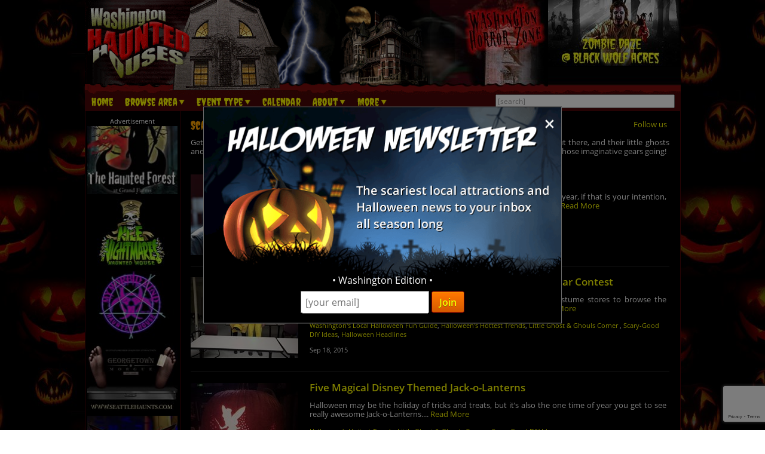

--- FILE ---
content_type: text/html; charset=utf-8
request_url: https://www.wahauntedhouses.com/blog/categories/halloween-diy.html
body_size: 19346
content:

<!DOCTYPE HTML>
<html lang="en">
<head>
<meta charset="utf-8">

<meta name="viewport" content="width=device-width, initial-scale=1">
<meta name="referrer" content="always" />

<link rel="shortcut icon" href="/favicon.ico">

<link rel="stylesheet" href="/assets/standard.min.css?7" type="text/css">

<script src="https://ajax.googleapis.com/ajax/libs/jquery/1.11.1/jquery.min.js"></script>

<!--
<script src="/assets/hoverintent.min.js"></script>
<script src="/assets/superfish.min.js"></script>
<script src="/assets/modernizr.min.js"></script>
-->

<script>!function(e){e.fn.hoverIntent=function(t,n,o){var r,v,i,u,s={interval:100,sensitivity:6,timeout:0};s="object"==typeof t?e.extend(s,t):e.isFunction(n)?e.extend(s,{over:t,out:n,selector:o}):e.extend(s,{over:t,out:t,selector:n});var h=function(e){r=e.pageX,v=e.pageY},I=function(t,n){if(n.hoverIntent_t=clearTimeout(n.hoverIntent_t),Math.sqrt((i-r)*(i-r)+(u-v)*(u-v))<s.sensitivity)return e(n).off("mousemove.hoverIntent",h),n.hoverIntent_s=!0,s.over.apply(n,[t]);i=r,u=v,n.hoverIntent_t=setTimeout(function(){I(t,n)},s.interval)},a=function(t){var n=e.extend({},t),o=this;o.hoverIntent_t&&(o.hoverIntent_t=clearTimeout(o.hoverIntent_t)),"mouseenter"===t.type?(i=n.pageX,u=n.pageY,e(o).on("mousemove.hoverIntent",h),o.hoverIntent_s||(o.hoverIntent_t=setTimeout(function(){I(n,o)},s.interval))):(e(o).off("mousemove.hoverIntent",h),o.hoverIntent_s&&(o.hoverIntent_t=setTimeout(function(){var e,t;e=n,(t=o).hoverIntent_t=clearTimeout(t.hoverIntent_t),t.hoverIntent_s=!1,s.out.apply(t,[e])},s.timeout)))};return this.on({"mouseenter.hoverIntent":a,"mouseleave.hoverIntent":a},s.selector)}}(jQuery);!function(e){"use strict";var s,o,t,i,n,r,a,h,l,p,f,u,c,d,v,m,y,C=(t="sf-breadcrumb",i="sf-js-enabled",n="sf-with-ul",r="sf-arrows",(o=/iPhone|iPad|iPod/i.test(navigator.userAgent))&&e(window).load(function(){e("body").children().on("click",e.noop)}),a=o,h="behavior"in(s=document.documentElement.style)&&"fill"in s&&/iemobile/i.test(navigator.userAgent),l=function(e,s){var o=i;s.cssArrows&&(o+=" "+r),e.toggleClass(o)},p=function(e){e.children("a").toggleClass(n)},f=function(e){var s=e.css("ms-touch-action");s="pan-y"===s?"auto":"pan-y",e.css("ms-touch-action",s)},u=function(s){var o=e(this),t=o.siblings(s.data.popUpSelector);t.length>0&&t.is(":hidden")&&(o.one("click.superfish",!1),"MSPointerDown"===s.type?o.trigger("focus"):e.proxy(c,o.parent("li"))())},c=function(){var s=e(this),o=y(s);clearTimeout(o.sfTimer),s.siblings().superfish("hide").end().superfish("show")},d=function(){var s=e(this),o=y(s);a?e.proxy(v,s,o)():(clearTimeout(o.sfTimer),o.sfTimer=setTimeout(e.proxy(v,s,o),o.delay))},v=function(s){s.retainPath=e.inArray(this[0],s.$path)>-1,this.superfish("hide"),this.parents("."+s.hoverClass).length||(s.onIdle.call(m(this)),s.$path.length&&e.proxy(c,s.$path)())},m=function(e){return e.closest("."+i)},y=function(e){return m(e).data("sf-options")},{hide:function(s){if(this.length){var o=y(this);if(!o)return this;var t=!0===o.retainPath?o.$path:"",i=this.find("li."+o.hoverClass).add(this).not(t).removeClass(o.hoverClass).children(o.popUpSelector),n=o.speedOut;s&&(i.show(),n=0),o.retainPath=!1,o.onBeforeHide.call(i),i.stop(!0,!0).animate(o.animationOut,n,function(){var s=e(this);o.onHide.call(s)})}return this},show:function(){var e=y(this);if(!e)return this;var s=this.addClass(e.hoverClass).children(e.popUpSelector);return e.onBeforeShow.call(s),s.stop(!0,!0).animate(e.animation,e.speed,function(){e.onShow.call(s)}),this},destroy:function(){return this.each(function(){var s,o=e(this),i=o.data("sf-options");if(!i)return!1;s=o.find(i.popUpSelector).parent("li"),clearTimeout(i.sfTimer),l(o,i),p(s),f(o),o.off(".superfish").off(".hoverIntent"),s.children(i.popUpSelector).attr("style",function(e,s){return s.replace(/display[^;]+;?/g,"")}),i.$path.removeClass(i.hoverClass+" "+t).addClass(i.pathClass),o.find("."+i.hoverClass).removeClass(i.hoverClass),i.onDestroy.call(o),o.removeData("sf-options")})},init:function(s){return this.each(function(){var o=e(this);if(o.data("sf-options"))return!1;var i,n=e.extend({},e.fn.superfish.defaults,s),r=o.find(n.popUpSelector).parent("li");n.$path=(i=n,o.find("li."+i.pathClass).slice(0,i.pathLevels).addClass(i.hoverClass+" "+t).filter(function(){return e(this).children(i.popUpSelector).hide().show().length}).removeClass(i.pathClass)),o.data("sf-options",n),l(o,n),p(r),f(o),function(s,o){var t="li:has("+o.popUpSelector+")";e.fn.hoverIntent&&!o.disableHI?s.hoverIntent(c,d,t):s.on("mouseenter.superfish",t,c).on("mouseleave.superfish",t,d);var i="MSPointerDown.superfish";a||(i+=" touchend.superfish"),h&&(i+=" mousedown.superfish"),s.on("focusin.superfish","li",c).on("focusout.superfish","li",d).on(i,"a",o,u)}(o,n),r.not("."+t).superfish("hide",!0),n.onInit.call(this)})}});e.fn.superfish=function(s,o){return C[s]?C[s].apply(this,Array.prototype.slice.call(arguments,1)):"object"!=typeof s&&s?e.error("Method "+s+" does not exist on jQuery.fn.superfish"):C.init.apply(this,arguments)},e.fn.superfish.defaults={popUpSelector:"ul,.sf-mega",hoverClass:"sfHover",pathClass:"overrideThisToUse",pathLevels:1,delay:500,animation:{opacity:"show"},animationOut:{opacity:"hide"},speed:"normal",speedOut:"fast",cssArrows:!0,disableHI:!1,onInit:e.noop,onBeforeShow:e.noop,onShow:e.noop,onBeforeHide:e.noop,onHide:e.noop,onIdle:e.noop,onDestroy:e.noop},e.fn.extend({hideSuperfishUl:C.hide,showSuperfishUl:C.show})}(jQuery);window.Modernizr=function(e,t,n){function r(e){m.cssText=e}function o(e,t){return typeof e===t}function i(e,t){return!!~(""+e).indexOf(t)}function a(e,t){for(var r in e){var o=e[r];if(!i(o,"-")&&m[o]!==n)return"pfx"!=t||o}return!1}function c(e,t,r){var i=e.charAt(0).toUpperCase()+e.slice(1),c=(e+" "+y.join(i+" ")+i).split(" ");return o(t,"string")||o(t,"undefined")?a(c,t):function(e,t,r){for(var i in e){var a=t[e[i]];if(a!==n)return!1===r?e[i]:o(a,"function")?a.bind(r||t):a}return!1}(c=(e+" "+b.join(i+" ")+i).split(" "),t,r)}var s,l,u={},f=t.documentElement,d="modernizr",p=t.createElement(d),m=p.style,h=":)",g=" -webkit- -moz- -o- -ms- ".split(" "),v="Webkit Moz O ms",y=v.split(" "),b=v.toLowerCase().split(" "),x={},E=[],w=E.slice,C=function(e,n,r,o){var i,a,c,s,l=t.createElement("div"),u=t.body,p=u||t.createElement("body");if(parseInt(r,10))for(;r--;)c=t.createElement("div"),c.id=o?o[r]:d+(r+1),l.appendChild(c);return i=["&#173;",'<style id="s',d,'">',e,"</style>"].join(""),l.id=d,(u?l:p).innerHTML+=i,p.appendChild(l),u||(p.style.background="",p.style.overflow="hidden",s=f.style.overflow,f.style.overflow="hidden",f.appendChild(p)),a=n(l,e),u?l.parentNode.removeChild(l):(p.parentNode.removeChild(p),f.style.overflow=s),!!a},j={}.hasOwnProperty;l=o(j,"undefined")||o(j.call,"undefined")?function(e,t){return t in e&&o(e.constructor.prototype[t],"undefined")}:function(e,t){return j.call(e,t)},Function.prototype.bind||(Function.prototype.bind=function(e){var t=this;if("function"!=typeof t)throw new TypeError;var n=w.call(arguments,1),r=function(){if(this instanceof r){var o=function(){};o.prototype=t.prototype;var i=new o,a=t.apply(i,n.concat(w.call(arguments)));return Object(a)===a?a:i}return t.apply(e,n.concat(w.call(arguments)))};return r}),x.flexbox=function(){return c("flexWrap")},x.flexboxlegacy=function(){return c("boxDirection")},x.touch=function(){var n;return"ontouchstart"in e||e.DocumentTouch&&t instanceof DocumentTouch?n=!0:C(["@media (",g.join("touch-enabled),("),d,")","{#modernizr{top:9px;position:absolute}}"].join(""),function(e){n=9===e.offsetTop}),n},x.rgba=function(){return r("background-color:rgba(150,255,150,.5)"),i(m.backgroundColor,"rgba")},x.hsla=function(){return r("background-color:hsla(120,40%,100%,.5)"),i(m.backgroundColor,"rgba")||i(m.backgroundColor,"hsla")},x.multiplebgs=function(){return r("background:url(https://),url(https://),red url(https://)"),/(url\s*\(.*?){3}/.test(m.background)},x.backgroundsize=function(){return c("backgroundSize")},x.borderimage=function(){return c("borderImage")},x.borderradius=function(){return c("borderRadius")},x.boxshadow=function(){return c("boxShadow")},x.textshadow=function(){return""===t.createElement("div").style.textShadow},x.opacity=function(){return e="opacity:.55",r(g.join(e+";")+(t||"")),/^0.55$/.test(m.opacity);var e,t},x.cssanimations=function(){return c("animationName")},x.csscolumns=function(){return c("columnCount")},x.cssgradients=function(){var e="background-image:";return r((e+"-webkit- ".split(" ").join("gradient(linear,left top,right bottom,from(#9f9),to(white));"+e)+g.join("linear-gradient(left top,#9f9, white);"+e)).slice(0,-e.length)),i(m.backgroundImage,"gradient")},x.cssreflections=function(){return c("boxReflect")},x.csstransforms=function(){return!!c("transform")},x.csstransforms3d=function(){var e=!!c("perspective");return e&&"webkitPerspective"in f.style&&C("@media (transform-3d),(-webkit-transform-3d){#modernizr{left:9px;position:absolute;height:3px;}}",function(t,n){e=9===t.offsetLeft&&3===t.offsetHeight}),e},x.csstransitions=function(){return c("transition")},x.fontface=function(){var e;return C('@font-face {font-family:"font";src:url("https://")}',function(n,r){var o=t.getElementById("smodernizr"),i=o.sheet||o.styleSheet,a=i?i.cssRules&&i.cssRules[0]?i.cssRules[0].cssText:i.cssText||"":"";e=/src/i.test(a)&&0===a.indexOf(r.split(" ")[0])}),e},x.generatedcontent=function(){var e;return C(["#",d,"{font:0/0 a}#",d,':after{content:"',h,'";visibility:hidden;font:3px/1 a}'].join(""),function(t){e=t.offsetHeight>=3}),e};for(var S in x)l(x,S)&&(s=S.toLowerCase(),u[s]=x[S](),E.push((u[s]?"":"no-")+s));return u.addTest=function(e,t){if("object"==typeof e)for(var r in e)l(e,r)&&u.addTest(r,e[r]);else{if(e=e.toLowerCase(),u[e]!==n)return u;t="function"==typeof t?t():t,f.className+=" "+(t?"":"no-")+e,u[e]=t}return u},r(""),p=null,function(e,t){function n(){var e=m.elements;return"string"==typeof e?e.split(" "):e}function r(e){var t=p[e[f]];return t||(t={},d++,e[f]=d,p[d]=t),t}function o(e,n,o){return n||(n=t),c?n.createElement(e):(o||(o=r(n)),!(i=o.cache[e]?o.cache[e].cloneNode():u.test(e)?(o.cache[e]=o.createElem(e)).cloneNode():o.createElem(e)).canHaveChildren||l.test(e)||i.tagUrn?i:o.frag.appendChild(i));var i}function i(e){e||(e=t);var i,s,l,u,f,d,p=r(e);return m.shivCSS&&!a&&!p.hasCSS&&(p.hasCSS=(u="article,aside,dialog,figcaption,figure,footer,header,hgroup,main,nav,section{display:block}mark{background:#FF0;color:#000}template{display:none}",f=(l=e).createElement("p"),d=l.getElementsByTagName("head")[0]||l.documentElement,f.innerHTML="x<style>"+u+"</style>",!!d.insertBefore(f.lastChild,d.firstChild))),c||(i=e,(s=p).cache||(s.cache={},s.createElem=i.createElement,s.createFrag=i.createDocumentFragment,s.frag=s.createFrag()),i.createElement=function(e){return m.shivMethods?o(e,i,s):s.createElem(e)},i.createDocumentFragment=Function("h,f","return function(){var n=f.cloneNode(),c=n.createElement;h.shivMethods&&("+n().join().replace(/[\w\-]+/g,function(e){return s.createElem(e),s.frag.createElement(e),'c("'+e+'")'})+");return n}")(m,s.frag)),e}var a,c,s=e.html5||{},l=/^<|^(?:button|map|select|textarea|object|iframe|option|optgroup)$/i,u=/^(?:a|b|code|div|fieldset|h1|h2|h3|h4|h5|h6|i|label|li|ol|p|q|span|strong|style|table|tbody|td|th|tr|ul)$/i,f="_html5shiv",d=0,p={};!function(){try{var e=t.createElement("a");e.innerHTML="<xyz></xyz>",a="hidden"in e,c=1==e.childNodes.length||function(){t.createElement("a");var e=t.createDocumentFragment();return void 0===e.cloneNode||void 0===e.createDocumentFragment||void 0===e.createElement}()}catch(e){a=!0,c=!0}}();var m={elements:s.elements||"abbr article aside audio bdi canvas data datalist details dialog figcaption figure footer header hgroup main mark meter nav output progress section summary template time video",version:"3.7.0",shivCSS:!1!==s.shivCSS,supportsUnknownElements:c,shivMethods:!1!==s.shivMethods,type:"default",shivDocument:i,createElement:o,createDocumentFragment:function(e,o){if(e||(e=t),c)return e.createDocumentFragment();for(var i=(o=o||r(e)).frag.cloneNode(),a=0,s=n(),l=s.length;a<l;a++)i.createElement(s[a]);return i}};e.html5=m,i(t)}(this,t),u._version="2.8.3",u._prefixes=g,u._domPrefixes=b,u._cssomPrefixes=y,u.mq=function(t){var n,r=e.matchMedia||e.msMatchMedia;return r?r(t)&&r(t).matches||!1:(C("@media "+t+" { #"+d+" { position: absolute; } }",function(t){n="absolute"==(e.getComputedStyle?getComputedStyle(t,null):t.currentStyle).position}),n)},u.testProp=function(e){return a([e])},u.testAllProps=c,u.testStyles=C,f.className=f.className.replace(/(^|\s)no-js(\s|$)/,"$1$2")+" js "+E.join(" "),u}(this,this.document),function(e,t,n){function r(e){return"[object Function]"==h.call(e)}function o(e){return"string"==typeof e}function i(){}function a(e){return!e||"loaded"==e||"complete"==e||"uninitialized"==e}function c(){var e=g.shift();v=1,e?e.t?p(function(){("c"==e.t?f.injectCss:f.injectJs)(e.s,0,e.a,e.x,e.e,1)},0):(e(),c()):v=0}function s(e,n,r,i,s){return v=0,n=n||"j",o(e)?function(e,n,r,o,i,s,l){function u(t){if(!h&&a(d.readyState)&&(E.r=h=1,!v&&c(),d.onload=d.onreadystatechange=null,t)){"img"!=e&&p(function(){x.removeChild(d)},50);for(var r in S[n])S[n].hasOwnProperty(r)&&S[n][r].onload()}}l=l||f.errorTimeout;var d=t.createElement(e),h=0,y=0,E={t:r,s:n,e:i,a:s,x:l};1===S[n]&&(y=1,S[n]=[]),"object"==e?d.data=n:(d.src=n,d.type=e),d.width=d.height="0",d.onerror=d.onload=d.onreadystatechange=function(){u.call(this,y)},g.splice(o,0,E),"img"!=e&&(y||2===S[n]?(x.insertBefore(d,b?null:m),p(u,l)):S[n].push(d))}("c"==n?w:E,e,n,this.i++,r,i,s):(g.splice(this.i++,0,e),1==g.length&&c()),this}function l(){var e=f;return e.loader={load:s,i:0},e}var u,f,d=t.documentElement,p=e.setTimeout,m=t.getElementsByTagName("script")[0],h={}.toString,g=[],v=0,y="MozAppearance"in d.style,b=y&&!!t.createRange().compareNode,x=b?d:m.parentNode,E=(d=e.opera&&"[object Opera]"==h.call(e.opera),d=!!t.attachEvent&&!d,y?"object":d?"script":"img"),w=d?"script":E,C=Array.isArray||function(e){return"[object Array]"==h.call(e)},j=[],S={},k={timeout:function(e,t){return t.length&&(e.timeout=t[0]),e}};(f=function(e){function t(e,t,o,i,a){var c=function(e){e=e.split("!");var t,n,r,o=j.length,i=e.pop(),a=e.length;for(i={url:i,origUrl:i,prefixes:e},n=0;n<a;n++)r=e[n].split("="),(t=k[r.shift()])&&(i=t(i,r));for(n=0;n<o;n++)i=j[n](i);return i}(e),s=c.autoCallback;c.url.split(".").pop().split("?").shift(),c.bypass||(t&&(t=r(t)?t:t[e]||t[i]||t[e.split("/").pop().split("?")[0]]),c.instead?c.instead(e,t,o,i,a):(S[c.url]?c.noexec=!0:S[c.url]=1,o.load(c.url,c.forceCSS||!c.forceJS&&"css"==c.url.split(".").pop().split("?").shift()?"c":n,c.noexec,c.attrs,c.timeout),(r(t)||r(s))&&o.load(function(){l(),t&&t(c.origUrl,a,i),s&&s(c.origUrl,a,i),S[c.url]=2})))}function a(e,n){function a(e,i){if(e){if(o(e))i||(f=function(){var e=[].slice.call(arguments);d.apply(this,e),p()}),t(e,f,n,0,l);else if(Object(e)===e)for(s in c=function(){var t,n=0;for(t in e)e.hasOwnProperty(t)&&n++;return n}(),e)e.hasOwnProperty(s)&&(!i&&!--c&&(r(f)?f=function(){var e=[].slice.call(arguments);d.apply(this,e),p()}:f[s]=function(e){return function(){var t=[].slice.call(arguments);e&&e.apply(this,t),p()}}(d[s])),t(e[s],f,n,s,l))}else!i&&p()}var c,s,l=!!e.test,u=e.load||e.both,f=e.callback||i,d=f,p=e.complete||i;a(l?e.yep:e.nope,!!u),u&&a(u)}var c,s,u=this.yepnope.loader;if(o(e))t(e,0,u,0);else if(C(e))for(c=0;c<e.length;c++)s=e[c],o(s)?t(s,0,u,0):C(s)?f(s):Object(s)===s&&a(s,u);else Object(e)===e&&a(e,u)}).addPrefix=function(e,t){k[e]=t},f.addFilter=function(e){j.push(e)},f.errorTimeout=1e4,null==t.readyState&&t.addEventListener&&(t.readyState="loading",t.addEventListener("DOMContentLoaded",u=function(){t.removeEventListener("DOMContentLoaded",u,0),t.readyState="complete"},0)),e.yepnope=l(),e.yepnope.executeStack=c,e.yepnope.injectJs=function(e,n,r,o,s,l){var u,d,h=t.createElement("script");o=o||f.errorTimeout;h.src=e;for(d in r)h.setAttribute(d,r[d]);n=l?c:n||i,h.onreadystatechange=h.onload=function(){!u&&a(h.readyState)&&(u=1,n(),h.onload=h.onreadystatechange=null)},p(function(){u||(u=1,n(1))},o),s?h.onload():m.parentNode.insertBefore(h,m)},e.yepnope.injectCss=function(e,n,r,o,a,s){var l;o=t.createElement("link"),n=s?c:n||i;o.href=e,o.rel="stylesheet",o.type="text/css";for(l in r)o.setAttribute(l,r[l]);a||(m.parentNode.insertBefore(o,m),p(n,0))}}(this,document),Modernizr.load=function(){yepnope.apply(window,[].slice.call(arguments,0))};</script>


<!--[if (gte IE 6)&(lte IE 8)]>
  <script type="text/javascript" src="/assets/selectivizr-min.js"></script>
<![endif]-->

<!--<meta name="apple-itunes-app" content="app-id=1162212531">-->
<!--
<meta name="google-play-app" content="app-id=com.haunts.app">
<link rel="apple-touch-icon" href="/images/2.0/xxhdpi-icon.png">
<link rel="android-touch-icon" href="/images/2.0/xxhdpi-icon.png" />



<link rel="apple-touch-icon" sizes="180x180" href="/apple-touch-icon.png">
<link rel="icon" type="image/png" sizes="32x32" href="/favicon-32x32.png">
<link rel="icon" type="image/png" sizes="16x16" href="/favicon-16x16.png">
<link rel="manifest" href="/site.webmanifest">
<meta name="msapplication-TileColor" content="#da532c">
<meta name="theme-color" content="#ffffff">
-->


<style type="text/css">
.intro-text { text-align: justify; }
.paging { }
#articles { }
#articles li { border-bottom: 1px solid #333; padding: 18px 0; }
#articles li:last-child { border-bottom: 0; }
#articles > li > a > img { display: inline-block; width: 22.47191011235955%; margin-right: 2%; vertical-align: top; }
#articles > li > div { display: inline-block; width: 74.52808988764045%; vertical-align: top; }
#articles > li > div > a.article-title { font-size: 17px; font-weight: 600; }
#articles > li > div > p.article-summary { text-align: justify; }
#articles > li > div > p.date-comments { font-size: 11px; }
p.date-comments iframe { height: 20px; width: 100px; padding: 0; margin: 0; position: absolute; margin-left: 22px; margin-top: -1px; }
#articles > li > div > p.article-categories { font-size: 11px; }
#articles > li > div > p > a.article-comments { display: inline-block; background: url('https://images.haunt.photos/images/comments.png') center left no-repeat; padding-left: 19px; margin-left: 18px; }


@media screen and (max-width: 30em) {
	#articles > li > a > img { display: none; }
	#articles > li > div { display: inline-block; width: auto; }
	#articles > li > div > a.article-title { font-size: 15px; }
	#articles > li > div > p.article-summary { font-size: 12px; }
}
</style>

<meta property="fb:app_id" content="1643845912530200" />
<meta property="og:type" content="website">
<meta property="og:url" content="https://www.wahauntedhouses.com/blog/categories/halloween-diy.html">
<meta property="og:title" content="Scary-Good DIY Ideas - WAHauntedHouses.com Haunt Blog">
<meta property="og:image" content="https://www.wahauntedhouses.com/images/social/wa_best_600x315.jpg">
<meta property="og:description" content="Get creative this Halloween season with these 'spooktacular' DIY projects for both the big tricksters out there, and their little ghosts and ghouls. From devilish decor, to cool costumes, we have an awfully awesome amount of ideas to get those imaginative gears going!">

<title>Scary-Good DIY Ideas - WAHauntedHouses.com Haunt Blog</title>

<link rel="canonical" href="https://www.wahauntedhouses.com/blog/categories/halloween-diy.html">
		<script type="text/javascript">

  var _gaq = _gaq || [];
  _gaq.push(['_setAccount', 'UA-21193582-36']);
  _gaq.push(['_trackPageview']);

  (function() {
    var ga = document.createElement('script'); ga.type = 'text/javascript'; ga.async = true;
    ga.src = ('https:' == document.location.protocol ? 'https://ssl' : 'http://www') + '.google-analytics.com/ga.js';
    var s = document.getElementsByTagName('script')[0]; s.parentNode.insertBefore(ga, s);
  })();

</script>
		

<!-- Facebook Pixel Code -->
<script>
  !function(f,b,e,v,n,t,s)
  {if(f.fbq)return;n=f.fbq=function(){n.callMethod?
  n.callMethod.apply(n,arguments):n.queue.push(arguments)};
  if(!f._fbq)f._fbq=n;n.push=n;n.loaded=!0;n.version='2.0';
  n.queue=[];t=b.createElement(e);t.async=!0;
  t.src=v;s=b.getElementsByTagName(e)[0];
  s.parentNode.insertBefore(t,s)}(window, document,'script',
  'https://connect.facebook.net/en_US/fbevents.js');
  fbq('init', '269938703484461');
  fbq('track', 'PageView');
  
</script>
<noscript><img height="1" width="1" style="display:none"
  src="https://www.facebook.com/tr?id=269938703484461&ev=PageView&noscript=1"
/></noscript>
<!-- End Facebook Pixel Code -->


<!-- Global site tag (gtag.js) - Google Analytics -->
<script async src="https://www.googletagmanager.com/gtag/js?id=G-7JVJ0Q1VJ2"></script>
<script>
  window.dataLayer = window.dataLayer || [];
  function gtag(){dataLayer.push(arguments);}
  gtag('js', new Date());

  gtag('config', 'G-7JVJ0Q1VJ2');
</script>

<style>
.nl-modal { display: block; position: fixed; z-index: 200; left: 0; top: 0; width: 100%; height: 100%; overflow: auto; background-color: rgb(0,0,0); background-color: rgba(0,0,0,0.5); }
.nl-modal-content { background-color: #000; border: 1px solid #666; width: 90%; max-width: 600px; position: absolute; top: 50%; left: 50%; transform: translate(-50%, -50%); }
#nl-close { color: #eee; font-size: 33px; font-weight: bold; position: absolute; top: 10px; right: 10px; z-index: 202; }
#nl-close:hover, #nl-close:focus { color: orange; text-decoration: none; cursor: pointer; } 
#nl-modal-inner { position: relative; }
#nl-modal-inner img { width: 100%; }
#nl-modal-inner form { margin: 0; padding: 0; }
#inner-pop-nl { text-align: center; margin-top: -20px !important; }
#inner-pop-nl > div { padding-bottom: 10px; }
#nl-pop-email { font-size: 1rem; padding: 6px; font-family: 'Open Sans', sans-serif; }
#nl-pop-join { font-size: 1rem; padding: 6px 12px; }
</style>

</head>

<body>

<div id="nl-modal-wrapper" class="nl-modal">
	<div class="nl-modal-content">
		<div id="nl-modal-inner">
			<span id="nl-close">&times;</span>
			<img src="https://images.haunt.photos/images/halloween-newsletter.png">
			<form name="nlpf" method="post" action="/newsletter/">
			
				<input type="hidden" name="newsletter" value="signup">
						
				<div id="inner-pop-nl">
					<div>&#149; Washington Edition &#149;</div>
					<input type="email" name="Email" placeholder="[your email]" id="nl-pop-email">
					<input type="text" class="newsletter-website" placeholder="website url" name="website" autocomplete="off">
					<input type="submit" value="Join" class="deco_button" id="nl-pop-join"><br>&nbsp;
				</div>
				
				<div id="nlp_recap"></div>
				
			</form>
		</div><!-- nl-modal-inner -->
	</div><!-- nl-modal-content -->
</div><!-- nl-modal-wrapper -->
<script>
var nlpRecap;

function nlpValid(event) {
	event.preventDefault();
	
	var f = document.nlpf;
	
	if (!validateEmail(f.Email.value)) {
		alert("Please enter a full, valid email address.");
		f.Email.focus();
		return;
	}
	
	grecaptcha.execute(nlpRecap);
}

document.getElementById('nl-pop-join').onclick = nlpValid;

var nlModal = document.getElementById("nl-modal-wrapper");
var nlClose = document.getElementById("nl-close");

nlClose.onclick = function() {
	nlModal.style.display = "none";
}

window.onclick = function(event) {
	if (event.target == nlModal) {
		nlModal.style.display = "none";
	}
}
</script>


<div id="outer_wrapper">
	
	<header>

		<div id="top_wrapper" class="clearfix">
			<div id="header_images">
				<a href="/" title="Washington Haunted Houses"><img src="https://images.haunt.photos/images/washington-logo.gif" id="header_img_1"></a>
				<img src="https://images.haunt.photos/images/li_r1_c2.gif" id="header_img_2">
				<img src="https://images.haunt.photos/images/li_r_2.gif" id="header_img_3">
				<img src="https://images.haunt.photos/images/li_r1_c31-horrorzone.jpg" id="header_img_4">
				<img src="https://images.haunt.photos/images/washington-halloween.jpg" id="header_img_5">
<a href="https://myhauntedforest.com/?utm_source=WAHauntedHouses.com&utm_medium=website&utm_campaign=HauntedHouseMedia" class="ctapamum" data-type="11" data-listing="18302" data-id="6498" rel="nofollow noopener" target="_blank"><img src="https://images.haunt.photos/img/spooky/6498.jpg" id="header_img_6"></a>

			</div><!-- header_images -->
		</div><!-- top_wrapper -->

		<nav class="clearfix" id="nav-wrap">
			<div id="menu_wrapper">
				<ul class="sf-menu">
					<li><a href="/">Home</a></li>
										<li class="nav_parent_li"><a href="#" class="parent_link">Browse Area</a>
						<ul>
							<li>Popular Cities <a href="/local-attractions/" class="extra-link">(View All)</a></li>
							<li><a href="/halloween-attractions/carnation.html" title="Carnation Haunted Houses">Carnation</a></li>
							<li><a href="/halloween-attractions/kent.html" title="Kent Haunted Houses">Kent</a></li>
							<li><a href="/halloween-attractions/lynden.html" title="Lynden Haunted Houses">Lynden</a></li>
							<li><a href="/halloween-attractions/mead.html" title="Mead Haunted Houses">Mead</a></li>
							<li><a href="/halloween-attractions/olympia.html" title="Olympia Haunted Houses">Olympia</a></li>
							<li><a href="/halloween-attractions/seattle.html" title="Seattle Haunted Houses">Seattle</a></li>
							<li><a href="/halloween-attractions/snohomish.html" title="Snohomish Haunted Houses">Snohomish</a></li>
							<li><a href="/halloween-attractions/vancouver.html" title="Vancouver Haunted Houses">Vancouver</a></li>
							<li>Counties <a href="/local-attractions/" class="extra-link">(View All)</a></li>
							<li><a href="/county/clark.html" title="Clark Haunted Houses">Clark</a></li>
							<li><a href="/county/king.html" title="King Haunted Houses">King</a></li>
							<li><a href="/county/pierce.html" title="Pierce Haunted Houses">Pierce</a></li>
							<li><a href="/county/snohomish.html" title="Snohomish Haunted Houses">Snohomish</a></li>
							<li><a href="/county/spokane.html" title="Spokane Haunted Houses">Spokane</a></li>
						</ul>
					</li>

					<li class="nav_parent_li"><a href="#" class="parent_link">Event Type</a>
						<ul>
													<li><a href="/haunted-attractions/" class="topcat">Haunted Attractions</a></li>
							<li><a href="/washington-drive-through.aspx">Drive-Through</a></li>
							<li><a href="/washington-haunted-houses.aspx">Haunted Houses</a></li>
							<li><a href="/washington-mazes.aspx">Haunted Mazes / Haunted Corn Mazes</a></li>
							<li><a href="/washington-haunted-museums.aspx">Haunted Museums</a></li>
							<li><a href="/washington-trails.aspx">Haunted Trails</a></li>
							<li><a href="/washington-home-haunts.aspx">Home Haunts</a></li>
							<li><a href="/washington-paranormal-events.aspx">Paranormal Events</a></li>
							<li><a href="/washington-scream-parks.aspx">Scream Parks</a></li>
							<li><a href="/washington-plays-theaters.aspx">Theaters &amp; Plays</a></li>
							<li><a href="/washington-zombie-hunt.aspx">Zombie Hunts &amp; Shootouts</a></li>
							<li><a href="/kids/" class="topcat">Fall Attractions (Kid Friendly)</a></li>
							<li><a href="/washington-festivals.aspx">Halloween Festivals & Parades</a></li>
							<li><a href="/washington-hay-rides-kid.aspx">Hay Rides (Kid Friendly)</a></li>
							<li><a href="/washington-kids-parties.aspx">Kids Parties</a></li>
							<li><a href="/washington-mazes-kid.aspx">Mazes / Corn Mazes (Kid Friendly)</a></li>
							<li><a href="/washington-haunted-houses-kid.aspx">Not-So-Scary Haunted Houses (Kid Friendly)</a></li>
							<li><a href="/washington-pumpkin-patches.aspx">Pumpkin Patches</a></li>
							<li><a href="/washington-safe-trick-or-treating.aspx">Safe Trick or Treating</a></li>
							<li><a href="/fall-attractions/" class="topcat">Other Event / Attraction</a></li>
							<li><a href="/washington-escape-games.aspx">Escape Games</a></li>
							<li><a href="/washington-ghost-tour.aspx">Ghost Tours</a></li>
							<li><a href="/washington-halloween-party.aspx">Halloween Parties &amp; Nightlife</a></li>
							<li><a href="/halloween-events.aspx">Other Events</a></li>
							<li><a href="/washington-pub-crawls.aspx">Pub Crawls</a></li>

						</ul>
					</li>
					<li><a href="/calendar/">Calendar</a></li>
					<li class="nav_parent_li"><a href="#" class="parent_link">About</a>
						<ul>
							<li><a href="/about/">About Us</a></li>
							<li><a href="/advertising/">Advertise With Us</a></li>
							<li><a href="/contact/">Contact Us</a></li>
							<li><a href="/linktous/">Link To Us</a></li>
							<li><a href="/help/">Site FAQ's</a></li>
						</ul>
					</li>
					
					<li class="nav_parent_li"><a href="#" class="parent_link">More</a>
						<ul>
							<li><a href="/recommended-attractions.aspx">Featured Haunts</a></li>
							<li><a href="/attraction-of-the-year/">Best Haunt Awards</a></li><li><a href="/blog/">News &amp; Articles</a></li>
							<li><a href="/real-haunts/">Real Haunts</a></li>
							<!-- resources -->
							<!---<li><a href="/promotions.aspx">Coupons</a></li>-->
							<li><a href="/tips/">Haunt Visitor Tips</a></li>
							<li><a href="/last-updated.aspx">Last Updated</a></li>
							<li><a href="/newsletter/">Newsletter</a></li>
							<li><a href="/top-rated.aspx">Most Viewed</a></li>
							<li><a href="/blog/washington-halloween-store-directory.html">Halloween Stores</a></li>

						</ul>
					</li>
					<li id="login-nav-li"><a href="/members/">Sign Up / Log In</a></li>
				</ul>

				<div id="searchbox_wrapper">
					<form action="/search/">
						<input type="text" size="50" id="autocomplete_search" name="search" autocomplete="off" class="greyed_out" value="[search]">
						<div id="autocomplete_suggestions"></div>
					</form>
				</div><!-- searchbox_wrapper -->
			
			</div><!-- menu_wrapper -->
		</nav>

	</header>

	<div id="main_wrapper" class="clearfix">


		<div class="clearfix" id="top-mobile-carousel-wrapper">
			<div class="own-carousel" id="top-mobile-carousel">
							<div><a href="https://myhauntedforest.com/?utm_source=WAHauntedHouses.com&utm_medium=website&utm_campaign=HauntedHouseMedia" class="ctapamum" data-type="9" data-listing="18302" data-id="4529" rel="nofollow noopener" target="_blank"><img src="https://images.haunt.photos/img/spooky/4529.jpg"></a></div>
			<div><a href="https://www.nilenightmares.com/?utm_source=WAHauntedHouses.com&utm_medium=website&utm_campaign=HauntedHouseMedia" class="ctapamum" data-type="9" data-listing="18065" data-id="3423" rel="nofollow noopener" target="_blank"><img src="https://images.haunt.photos/img/spooky/3423.jpg"></a></div>
			<div><a href="https://www.mymorbidmind.com/?utm_source=WAHauntedHouses.com&utm_medium=website&utm_campaign=HauntedHouseMedia" class="ctapamum" data-type="9" data-listing="11228" data-id="1697" rel="nofollow noopener" target="_blank"><img src="https://images.haunt.photos/img/spooky/1697.jpg"></a></div>
			<div><a href="https://seattlehaunts.com/?utm_source=WAHauntedHouses.com&utm_medium=website&utm_campaign=HauntedHouseMedia" class="ctapamum" data-type="9" data-listing="13240" data-id="4569" rel="nofollow noopener" target="_blank"><img src="https://images.haunt.photos/img/spooky/4569.jpg"></a></div>
			<div><a href="https://www.thomasfamilyfarm.com/night?utm_source=WAHauntedHouses.com&utm_medium=website&utm_campaign=HauntedHouseMedia" class="ctapamum" data-type="9" data-listing="17419" data-id="6369" rel="nofollow noopener" target="_blank"><img src="https://images.haunt.photos/img/spooky/6369.jpg"></a></div>
			<div><a href="https://maddhattershaunt.com/?utm_source=WAHauntedHouses.com&utm_medium=website&utm_campaign=HauntedHouseMedia" class="ctapamum" data-type="9" data-listing="20372" data-id="6311" rel="nofollow noopener" target="_blank"><img src="https://images.haunt.photos/img/spooky/6311.jpg"></a></div>
			<div><a href="https://usghostadventures.com/seattle/?utm_source=WAHauntedHouses.com&utm_medium=website&utm_campaign=HauntedHouseMedia" class="ctapamum" data-type="9" data-listing="20306" data-id="6200" rel="nofollow noopener" target="_blank"><img src="https://images.haunt.photos/img/spooky/6200.jpg"></a></div>
			<div><a href="https://www.ridgefield.cinemaofhorrors.com/?utm_source=WAHauntedHouses.com&utm_medium=website&utm_campaign=HauntedHouseMedia" class="ctapamum" data-type="9" data-listing="20341" data-id="7114" rel="nofollow noopener" target="_blank"><img src="https://images.haunt.photos/img/spooky/7114.jpg"></a></div>
			<div><a href="https://www.therollerbarn.com/?utm_source=WAHauntedHouses.com&utm_medium=website&utm_campaign=HauntedHouseMedia" class="ctapamum" data-type="9" data-listing="11226" data-id="6839" rel="nofollow noopener" target="_blank"><img src="https://images.haunt.photos/img/spooky/6839.jpg"></a></div>
			<div><a href="https://www.CinemaofHorrors.com/?utm_source=WAHauntedHouses.com&utm_medium=website&utm_campaign=HauntedHouseMedia" class="ctapamum" data-type="9" data-listing="11032" data-id="6245" rel="nofollow noopener" target="_blank"><img src="https://images.haunt.photos/img/spooky/6245.jpg"></a></div>
			<div><a href="https://www.fieldofscreamshaunt.com/?utm_source=WAHauntedHouses.com&utm_medium=website&utm_campaign=HauntedHouseMedia" class="ctapamum" data-type="9" data-listing="20681" data-id="6782" rel="nofollow noopener" target="_blank"><img src="https://images.haunt.photos/img/spooky/6782.jpg"></a></div>
			<div><a href="https://www.frightfactory.net/?utm_source=WAHauntedHouses.com&utm_medium=website&utm_campaign=HauntedHouseMedia" class="ctapamum" data-type="9" data-listing="11232" data-id="4402" rel="nofollow noopener" target="_blank"><img src="https://images.haunt.photos/img/spooky/4402.jpg"></a></div>
			<div><a href="https://www.tacomahaunts.com/?utm_source=WAHauntedHouses.com&utm_medium=website&utm_campaign=HauntedHouseMedia" class="ctapamum" data-type="9" data-listing="13250" data-id="4598" rel="nofollow noopener" target="_blank"><img src="https://images.haunt.photos/img/spooky/4598.jpg"></a></div>

			</div>		
		</div>
	

		<div id="page_left">
			
			<div id="left_advertisers" class="nonclass"><!-- leave nonclass for scrollbar script -->
				<h2>Advertisement</h2>
				<ul>
					<li><a href="https://myhauntedforest.com/?utm_source=WAHauntedHouses.com&utm_medium=website&utm_campaign=HauntedHouseMedia" class="ctapamum" data-type="9" data-listing="18302" data-id="4529" rel="nofollow noopener" target="_blank"><img src="https://images.haunt.photos/img/spooky/4529.jpg"></a></li>
					<li><a href="https://www.nilenightmares.com/?utm_source=WAHauntedHouses.com&utm_medium=website&utm_campaign=HauntedHouseMedia" class="ctapamum" data-type="9" data-listing="18065" data-id="3423" rel="nofollow noopener" target="_blank"><img src="https://images.haunt.photos/img/spooky/3423.jpg"></a></li>
					<li><a href="https://www.mymorbidmind.com/?utm_source=WAHauntedHouses.com&utm_medium=website&utm_campaign=HauntedHouseMedia" class="ctapamum" data-type="9" data-listing="11228" data-id="1697" rel="nofollow noopener" target="_blank"><img src="https://images.haunt.photos/img/spooky/1697.jpg"></a></li>
					<li><a href="https://seattlehaunts.com/?utm_source=WAHauntedHouses.com&utm_medium=website&utm_campaign=HauntedHouseMedia" class="ctapamum" data-type="9" data-listing="13240" data-id="4569" rel="nofollow noopener" target="_blank"><img src="https://images.haunt.photos/img/spooky/4569.jpg"></a></li>
					<li><a href="https://www.thomasfamilyfarm.com/night?utm_source=WAHauntedHouses.com&utm_medium=website&utm_campaign=HauntedHouseMedia" class="ctapamum" data-type="9" data-listing="17419" data-id="6369" rel="nofollow noopener" target="_blank"><img src="https://images.haunt.photos/img/spooky/6369.jpg"></a></li>
					<li><a href="https://maddhattershaunt.com/?utm_source=WAHauntedHouses.com&utm_medium=website&utm_campaign=HauntedHouseMedia" class="ctapamum" data-type="9" data-listing="20372" data-id="6311" rel="nofollow noopener" target="_blank"><img src="https://images.haunt.photos/img/spooky/6311.jpg"></a></li>
					<li><a href="https://usghostadventures.com/seattle/?utm_source=WAHauntedHouses.com&utm_medium=website&utm_campaign=HauntedHouseMedia" class="ctapamum" data-type="9" data-listing="20306" data-id="6200" rel="nofollow noopener" target="_blank"><img src="https://images.haunt.photos/img/spooky/6200.jpg"></a></li>
					<li><a href="https://www.ridgefield.cinemaofhorrors.com/?utm_source=WAHauntedHouses.com&utm_medium=website&utm_campaign=HauntedHouseMedia" class="ctapamum" data-type="9" data-listing="20341" data-id="7114" rel="nofollow noopener" target="_blank"><img src="https://images.haunt.photos/img/spooky/7114.jpg"></a></li>
					<li><a href="https://www.therollerbarn.com/?utm_source=WAHauntedHouses.com&utm_medium=website&utm_campaign=HauntedHouseMedia" class="ctapamum" data-type="9" data-listing="11226" data-id="6839" rel="nofollow noopener" target="_blank"><img src="https://images.haunt.photos/img/spooky/6839.jpg"></a></li>
					<li><a href="https://www.CinemaofHorrors.com/?utm_source=WAHauntedHouses.com&utm_medium=website&utm_campaign=HauntedHouseMedia" class="ctapamum" data-type="9" data-listing="11032" data-id="6245" rel="nofollow noopener" target="_blank"><img src="https://images.haunt.photos/img/spooky/6245.jpg"></a></li>
					<li><a href="https://www.fieldofscreamshaunt.com/?utm_source=WAHauntedHouses.com&utm_medium=website&utm_campaign=HauntedHouseMedia" class="ctapamum" data-type="9" data-listing="20681" data-id="6782" rel="nofollow noopener" target="_blank"><img src="https://images.haunt.photos/img/spooky/6782.jpg"></a></li>
					<li><a href="https://www.frightfactory.net/?utm_source=WAHauntedHouses.com&utm_medium=website&utm_campaign=HauntedHouseMedia" class="ctapamum" data-type="9" data-listing="11232" data-id="4402" rel="nofollow noopener" target="_blank"><img src="https://images.haunt.photos/img/spooky/4402.jpg"></a></li>
					<li><a href="https://www.tacomahaunts.com/?utm_source=WAHauntedHouses.com&utm_medium=website&utm_campaign=HauntedHouseMedia" class="ctapamum" data-type="9" data-listing="13250" data-id="4598" rel="nofollow noopener" target="_blank"><img src="https://images.haunt.photos/img/spooky/4598.jpg"></a></li>

				</ul>
			</div><!-- left_advertisers -->
			
			<div id="left_advertisehaunt"><a href="/advertising/">Advertise<br>Your<br>Haunt</a></div>


			<!--<div id="left_skyscraper"><img src="/images/120x600.png"></div>-->
			
		</div><!-- page_left -->


		<main>
					

			<ul id="nav_social">

				<li>
					<script>(function(d, s, id) {
					var js, fjs = d.getElementsByTagName(s)[0];
					if (d.getElementById(id)) {return;}
					js = d.createElement(s); js.id = id;
					js.async = true;
					js.src = "//connect.facebook.net/en_US/all.js#appId=196242937105087&xfbml=1";
					fjs.parentNode.insertBefore(js, fjs);
					}(document, 'script', 'facebook-jssdk'));</script>
					<div class="fb-like" data-href="https://www.facebook.com/WashingtonHauntedHouses" data-send="false" data-layout="button_count" data-width="70" data-show-faces="false" data-colorscheme="dark" data-font="arial"></div>
				</li>

				<li><a href="https://x.com/wahauntedhouses" class="twitter-follow-button" data-button="grey" data-text-color="#FFFFFF" data-link-color="#00AEFF" data-show-count="false" data-width="70px" >Follow us</a><script src="https://platform.twitter.com/widgets.js" type="text/javascript" async defer></script></li>

			</ul><!-- nav_social -->

<h1>Scary-Good DIY Ideas</h1>


<form style="height: 0; width: 0; position: absolute;"><div id="recap_badge"></div></form>
<p class="intro-text">Get creative this Halloween season with these 'spooktacular' DIY projects for both the big tricksters out there, and their little ghosts and ghouls. From devilish decor, to cool costumes, we have an awfully awesome amount of ideas to get those imaginative gears going!</p>


<ul id="articles">
	<li class="clearfix">
		<a href="/blog/girl-power-halloween-costume.html" title="Four Halloween Costumes That Scream Girl Power"><img src="https://images.haunt.photos/images/articles/575t.jpg"></a>
		<div>
			<a href="/blog/girl-power-halloween-costume.html" class="article-title">Four Halloween Costumes That Scream Girl Power</a>
			<p class="article-summary">Instead of going the stereotypical sexy Halloween costume route this year, if that is your intention, why not darn a costume that screams girl power and empowerment!... <a href="/blog/girl-power-halloween-costume.html">Read More</a></p>
			<p class="article-categories"><a href="/blog/categories/hottest-halloween-trends.html">Halloween's Hottest Trends</a>, <a href="/blog/categories/halloween-diy.html">Scary-Good DIY Ideas</a>, <a href="/blog/categories/halloween-headlines.html">Halloween Headlines</a></p>
			<p class="date-comments">
				Sep 28, 2015
				<!--<a href="/blog/girl-power-halloween-costume.html#comments" title="0 comment" class="article-comments">0</a>-->
				<iframe src="https://www.facebook.com/plugins/like.php?href=http://www.wahauntedhouses.com/blog/girl-power-halloween-costume.html&width=90&layout=button_count&action=like&show_faces=false&share=false&height=21"></iframe>
			</p>
		</div>
	</li>
	<li class="clearfix">
		<a href="/blog/indystar-diy-halloween-costume-contest.html" title="Show Off Your DIY Halloween Costume in the IndyStar Contest"><img src="https://images.haunt.photos/images/articles/321t.jpg"></a>
		<div>
			<a href="/blog/indystar-diy-halloween-costume-contest.html" class="article-title">Show Off Your DIY Halloween Costume in the IndyStar Contest</a>
			<p class="article-summary">While some people love heading out to the seasonal Halloween costume stores to browse the shelves, others prefer to go the DIY route and make their own.... <a href="/blog/indystar-diy-halloween-costume-contest.html">Read More</a></p>
			<p class="article-categories"><a href="/blog/categories/local-guide.html">Washington's Local Halloween Fun Guide</a>, <a href="/blog/categories/hottest-halloween-trends.html">Halloween's Hottest Trends</a>, <a href="/blog/categories/kid-friendly-halloween-fun.html">Little Ghost & Ghouls Corner </a>, <a href="/blog/categories/halloween-diy.html">Scary-Good DIY Ideas</a>, <a href="/blog/categories/halloween-headlines.html">Halloween Headlines</a></p>
			<p class="date-comments">
				Sep 18, 2015
				<!--<a href="/blog/indystar-diy-halloween-costume-contest.html#comments" title="0 comment" class="article-comments">0</a>-->
				<iframe src="https://www.facebook.com/plugins/like.php?href=http://www.wahauntedhouses.com/blog/indystar-diy-halloween-costume-contest.html&width=90&layout=button_count&action=like&show_faces=false&share=false&height=21"></iframe>
			</p>
		</div>
	</li>
	<li class="clearfix">
		<a href="/blog/five-magical-disney-themed-jack-o-lanterns.html" title="Five Magical Disney Themed Jack-o-Lanterns"><img src="https://images.haunt.photos/images/articles/56t.jpg"></a>
		<div>
			<a href="/blog/five-magical-disney-themed-jack-o-lanterns.html" class="article-title">Five Magical Disney Themed Jack-o-Lanterns</a>
			<p class="article-summary">Halloween may be the holiday of tricks and treats, but it&rsquo;s also the one time of year you get to see really awesome Jack-o-Lanterns.... <a href="/blog/five-magical-disney-themed-jack-o-lanterns.html">Read More</a></p>
			<p class="article-categories"><a href="/blog/categories/hottest-halloween-trends.html">Halloween's Hottest Trends</a>, <a href="/blog/categories/kid-friendly-halloween-fun.html">Little Ghost & Ghouls Corner </a>, <a href="/blog/categories/halloween-diy.html">Scary-Good DIY Ideas</a></p>
			<p class="date-comments">
				Sep 4, 2015
				<!--<a href="/blog/five-magical-disney-themed-jack-o-lanterns.html#comments" title="2 comment" class="article-comments">2</a>-->
				<iframe src="https://www.facebook.com/plugins/like.php?href=http://www.wahauntedhouses.com/blog/five-magical-disney-themed-jack-o-lanterns.html&width=90&layout=button_count&action=like&show_faces=false&share=false&height=21"></iframe>
			</p>
		</div>
	</li>

</ul>




<p>
Have haunt news you'd like to share on WAHauntedHouses.com?<br>
Send us your news tip or press releases! <a href="/contact/">Contact Us</a>
</p>


		</main>
	
	</div><!-- main_wrapper -->


	<footer class="clearfix">
		<div id="footer_newsletter">
			<span>Newsletter</span>
			<div>
				<p>Sign up for our newsletter and receive Halloween event updates, discounts and more!</p>

				<form name="f_nf" method="post" action="/newsletter/">
				
					<input type="hidden" name="newsletter" value="signup">
			
					<input type="text" name="Email" id="footer_email_input" maxlength="35" placeholder="[enter email]">
					<input type="text" class="newsletter-website" placeholder="website url" name="website" autocomplete="off">
					<input type="submit" class="deco_button" value="Join" id="fpsu">
					
					<div id="fnl-recap"></div>
				
				</form>
			</div>
			<p>
			<span>Haunt News & Info</span>
			<div>
				<P>Have a haunt/halloween related news story or a tip? <a href="/contact/">Let us know!</a></p>
			</div>
		</div><!-- footer_newsletter -->

		<div id="footer_nav">
			<span>About WAHauntedHouses.com</span>
			<div>
				<span style="font-size:12px;color:#FFFFFF;font-weight:normal;">Founded in 2011, WAHauntedHouses.com is a simple and unique online haunted event & attraction resource created to make it easy for locals to find Haunted House, Spook Walk, Corn Maze, and other Halloween Attractions in their local area.
					
				</span>
			</div>
			<div>
				<ul>
					<li><a href="/contact/">Contact Us</a></li>
					<li><a href="/about/">About Us</a></li>
					<li><a href="/sitemap.aspx">Sitemap</a></li>
					<li><a href="/tos/">Terms of Use</a></li>
					<li><a href="/linktous/">Link To Us</a></li>
					<li><a href="/attraction-of-the-year/">Best Haunt Contest</a></li>
				</ul>
			</div>
			<span style="display: block !important; clear: both !important; height: 1px;"></span>
			<div style="clear: both; display: block; font-size: 13px; padding-top: 12px;">
				<span style="color: #FFF; font-weight: 600; font-size: 13px;">Haunt Owners:</span> &nbsp; 
				<a href="/listnow.aspx">Add Listing</a> &nbsp; &#9679; &nbsp; 
				<a href="/listings/">Modify Listing</a> &nbsp; &#9679; &nbsp; 
				<a href="/advertising/">Advertise</a>
			</div>
			<span style="display: block !important; clear: both !important; height: 1px;"></span>
			<div style="clear: both; display: block; font-size: 13px; padding-top: 12px;">
				<span style="color: #FFF; font-weight: 600; font-size: 13px;">Haunt Fans:</span> &nbsp; 
				
				<a href="/members/">Log In</a> &nbsp; &#9679; &nbsp; <a href="/members/">Sign Up</a>
				
			</div>
		</div><!-- footer_nav -->
	</footer>

	<div id="footer_bar" class="clearfix">
		<div id="footer_copy">
			&copy; 2011-2026 WAHauntedHouses.com. All rights reserved.
			<span class="footer_bar_divider"> - </span>
			<span class="footer_bar_tagline">
				Washington State's Halloween Entertainment Guide™
				
			</span>
		</div><!-- footer_copy -->
		<div id="footer_social">
			<a href="https://www.facebook.com/WashingtonHauntedHouses" target="_Blank"><img src="https://images.haunt.photos/images/fb3.png"></a><a href="https://x.com/wahauntedhouses" target="_Blank"><img src="https://images.haunt.photos/images/x_rounded_square_icon.png" style="height: 25px; width: 25px; opacity: 0.44;"></a><a href="https://www.pinterest.com/WAHauntedHouses/" target="_Blank"><img src="https://images.haunt.photos/images/p3.png"></a><a href="https://instagram.com/wahauntedhouses/" target="_Blank"><img src="https://images.haunt.photos/images/i3.png"></a>
		</div><!-- footer_social -->
	</div><!-- footer_bar -->


</div><!-- outer_wrapper -->



<script src="https://images.haunt.photos/assets/owl2/owl.carousel.min.js"></script>

<script src="/assets/searchbox/wahauntedhouses.com.js"></script>
<script src="https://images.haunt.photos/assets/search.min.js"></script>

<script>
function validateEmail(email) {
    var re = /^([\w-]+(?:\.[\w-]+)*)@((?:[\w-]+\.)*\w[\w-]{0,66})\.([a-z]{2,6}(?:\.[a-z]{2})?)$/i;
    return re.test(email);
}

var fnlRecap;

function validFooterNL(event) {
	event.preventDefault();
	
	var f = document.f_nf;
	
	if (!validateEmail(f.Email.value)) {
		alert("Please enter a full, valid email address.");
		f.Email.focus();
		return;
	}
	
	grecaptcha.execute(fnlRecap);
}

var recapErrorCount = 0;

function recapErrorHandler(specificRecap) {
	if (recapErrorCount < 5) {
		recapErrorCount++;
		setTimeout(function() {
			console.log('recap error - retry ' + recapErrorCount + ' - ' + specificRecap);
			loadRecaps(specificRecap);
		}, 4000);
	}
}

var fnlSubmit = document.getElementById('fpsu');

fnlSubmit.onclick = validFooterNL;

function loadRecaps(specificRecap = "") {
	if (specificRecap == "" || specificRecap == "recap_badge") {
		fnlRecap = grecaptcha.render(document.getElementById("recap_badge"), {
			'sitekey': '6LdmSBsgAAAAAKCj0rHVBTU8RD2jat2lIDZz_CKf',
			'size': 'invisible',
			'badge' : 'bottomright',
			'error-callback' : function(){recapErrorHandler('recap_badge');}
		});
	}
	
	/*
	var nlRecapElement = document.getElementById('nl-recap');

	if (specificRecap == "" || specificRecap == "nl-recap") {
		nlRecap = grecaptcha.render(nlRecapElement, {
			'sitekey': '6LdmSBsgAAAAAKCj0rHVBTU8RD2jat2lIDZz_CKf',
			'size': 'invisible',
			'error-callback' : function(){recapErrorHandler('nl-recap');},
			'callback': function(recaptchaToken) {
				document.nf.submit();
			}
		});
	}
	*/
	
	
	var nlpRecapElement = document.getElementById('nlp_recap');

	if (specificRecap == "" || specificRecap == "nlp_recap") {
		nlpRecap = grecaptcha.render(nlpRecapElement, {
			'sitekey': '6LdmSBsgAAAAAKCj0rHVBTU8RD2jat2lIDZz_CKf',
			'size': 'invisible',
			'error-callback': function(){recapErrorHandler('nlp_recap');},
			'callback': function(recaptchaToken) {
				document.nlpf.submit();
			}
		});
	}

	
	var fnlRecapElement = document.getElementById('fnl-recap');

	if (specificRecap == "" || specificRecap == "fnl-recap") {
		fnlRecap = grecaptcha.render(fnlRecapElement, {
			'sitekey': '6LdmSBsgAAAAAKCj0rHVBTU8RD2jat2lIDZz_CKf',
			'size': 'invisible',
			'error-callback' : function(){recapErrorHandler('fnl-recap');},
			'callback': function(recaptchaToken) {
				document.f_nf.submit();
			}
		});
	}
}
</script>

<script src="https://www.google.com/recaptcha/api.js?onload=loadRecaps&render=explicit" async defer></script>

<script>
jQuery(document).ready(function() {


	$.getScript("https://wurfl.io/wurfl.js", function() {
		document.cookie="Device=" + WURFL.form_factor.toString().replace(' ', '').replace('-', '') + "; expires=Tue, 19-Jan-2027 00:00:00 GMT; path=/; ";
	});

	var utcOffsetDateCheck = new Date();
	var userUtcOffsetMinutes = utcOffsetDateCheck.getTimezoneOffset();

	document.cookie="UserUtcOffset=" + userUtcOffsetMinutes.toString() + "; expires=Tue, 19-Jan-2027 00:00:00 GMT; path=/; ";



	$('.ctapamum').bind('mousedown', function() {
		var ctapamumId = $(this).attr('data-id');
		var ctapamumListing = $(this).attr('data-listing');
		var ctapamumType = $(this).attr('data-type');

		$.get('/out_2.0.aspx', { ID: ctapamumId, Type: ctapamumType, listingID: ctapamumListing }, function(data){});
	});

	$('.vis-web').bind('mousedown', function() {
		var vwId = $(this).attr('data-id');
		var vwP = $(this).attr('data-p');
		var vwType = $(this).attr('data-type');

		$.get('/out.aspx', { id: vwId, type: vwType, p: vwP }, function(data){});
	});

		
	$("#top-mobile-carousel").owlCarousel({
        loop: true,
        margin: 10,
        dots: true,
		autoplay:true,
	    autoplayTimeout:5000,
    	autoplayHoverPause:true,
        responsiveClass: true,
        nav: false,
        responsive: {
            0: { items: 3 },
            450: { items: 4 },
            600: { items: 5 }
        }
    });
	

	jQuery('ul.sf-menu').superfish();

	/* prepend menu icon */
	jQuery('#nav-wrap').prepend('<div id="menu-icon">Menu</div>');

	/* toggle nav */
	$("#menu-icon").on("click", function(){
		jQuery(".sf-menu").slideToggle();
		jQuery(this).toggleClass("active");
	});


    function doneResizing() {
        if(Modernizr.mq('screen and (max-width: 48em)')) {
            //alert('transform!');
			/*$("#left_advertisers").mCustomScrollbar({
				axis:"x",
				theme:"3d-thick",
				advanced:{autoExpandHorizontalScroll:true}
			});*/
        } else {
			/*var className = $('#left_advertisers').attr('class');
			
			// check to see if a scrollbar has been initialized at all yet due to viewport resize
			if (className != 'nonclass')  {
				$('#left_advertisers').mCustomScrollbar("destroy");
				$('#left_advertisers').removeClass(className);
			}*/
		}
    }

    var run_id;
    $(window).resize(function() {
        clearTimeout(run_id);
        run_id = setTimeout(doneResizing, 0);
		
    });

    doneResizing();

});
</script>
<!--
 <script src="/assets/smart-app-banner/smart-app-banner.js"></script>
    <script type="text/javascript">
      new SmartBanner({
          daysHidden: 7,   // days to hide banner after close button is clicked (defaults to 15)
          daysReminder: 30, // days to hide banner after "VIEW" button is clicked (defaults to 90)
          appStoreLanguage: 'us', // language code for the App Store (defaults to user's browser language)
          title: 'Haunts.com App',
          author: 'Haunted House Media',
          button: 'VIEW',
          store: {
              ios: 'On the App Store',
              android: 'In Google Play'
          },
          price: {
              ios: 'FREE',
              android: 'FREE',
              windows: 'FREE'
          }
          // , theme: '' // put platform type ('ios', 'android', etc.) here to force single theme on all device
          // , icon: '' // full path to icon image if not using website icon image
          // , force: 'ios' // Uncomment for platform emulation
      });
    </script>
-->
</body>
</html>

--- FILE ---
content_type: text/html; charset=utf-8
request_url: https://www.google.com/recaptcha/api2/anchor?ar=1&k=6LdmSBsgAAAAAKCj0rHVBTU8RD2jat2lIDZz_CKf&co=aHR0cHM6Ly93d3cud2FoYXVudGVkaG91c2VzLmNvbTo0NDM.&hl=en&v=PoyoqOPhxBO7pBk68S4YbpHZ&size=invisible&badge=bottomright&anchor-ms=20000&execute-ms=30000&cb=em2ccdnqtsrr
body_size: 49615
content:
<!DOCTYPE HTML><html dir="ltr" lang="en"><head><meta http-equiv="Content-Type" content="text/html; charset=UTF-8">
<meta http-equiv="X-UA-Compatible" content="IE=edge">
<title>reCAPTCHA</title>
<style type="text/css">
/* cyrillic-ext */
@font-face {
  font-family: 'Roboto';
  font-style: normal;
  font-weight: 400;
  font-stretch: 100%;
  src: url(//fonts.gstatic.com/s/roboto/v48/KFO7CnqEu92Fr1ME7kSn66aGLdTylUAMa3GUBHMdazTgWw.woff2) format('woff2');
  unicode-range: U+0460-052F, U+1C80-1C8A, U+20B4, U+2DE0-2DFF, U+A640-A69F, U+FE2E-FE2F;
}
/* cyrillic */
@font-face {
  font-family: 'Roboto';
  font-style: normal;
  font-weight: 400;
  font-stretch: 100%;
  src: url(//fonts.gstatic.com/s/roboto/v48/KFO7CnqEu92Fr1ME7kSn66aGLdTylUAMa3iUBHMdazTgWw.woff2) format('woff2');
  unicode-range: U+0301, U+0400-045F, U+0490-0491, U+04B0-04B1, U+2116;
}
/* greek-ext */
@font-face {
  font-family: 'Roboto';
  font-style: normal;
  font-weight: 400;
  font-stretch: 100%;
  src: url(//fonts.gstatic.com/s/roboto/v48/KFO7CnqEu92Fr1ME7kSn66aGLdTylUAMa3CUBHMdazTgWw.woff2) format('woff2');
  unicode-range: U+1F00-1FFF;
}
/* greek */
@font-face {
  font-family: 'Roboto';
  font-style: normal;
  font-weight: 400;
  font-stretch: 100%;
  src: url(//fonts.gstatic.com/s/roboto/v48/KFO7CnqEu92Fr1ME7kSn66aGLdTylUAMa3-UBHMdazTgWw.woff2) format('woff2');
  unicode-range: U+0370-0377, U+037A-037F, U+0384-038A, U+038C, U+038E-03A1, U+03A3-03FF;
}
/* math */
@font-face {
  font-family: 'Roboto';
  font-style: normal;
  font-weight: 400;
  font-stretch: 100%;
  src: url(//fonts.gstatic.com/s/roboto/v48/KFO7CnqEu92Fr1ME7kSn66aGLdTylUAMawCUBHMdazTgWw.woff2) format('woff2');
  unicode-range: U+0302-0303, U+0305, U+0307-0308, U+0310, U+0312, U+0315, U+031A, U+0326-0327, U+032C, U+032F-0330, U+0332-0333, U+0338, U+033A, U+0346, U+034D, U+0391-03A1, U+03A3-03A9, U+03B1-03C9, U+03D1, U+03D5-03D6, U+03F0-03F1, U+03F4-03F5, U+2016-2017, U+2034-2038, U+203C, U+2040, U+2043, U+2047, U+2050, U+2057, U+205F, U+2070-2071, U+2074-208E, U+2090-209C, U+20D0-20DC, U+20E1, U+20E5-20EF, U+2100-2112, U+2114-2115, U+2117-2121, U+2123-214F, U+2190, U+2192, U+2194-21AE, U+21B0-21E5, U+21F1-21F2, U+21F4-2211, U+2213-2214, U+2216-22FF, U+2308-230B, U+2310, U+2319, U+231C-2321, U+2336-237A, U+237C, U+2395, U+239B-23B7, U+23D0, U+23DC-23E1, U+2474-2475, U+25AF, U+25B3, U+25B7, U+25BD, U+25C1, U+25CA, U+25CC, U+25FB, U+266D-266F, U+27C0-27FF, U+2900-2AFF, U+2B0E-2B11, U+2B30-2B4C, U+2BFE, U+3030, U+FF5B, U+FF5D, U+1D400-1D7FF, U+1EE00-1EEFF;
}
/* symbols */
@font-face {
  font-family: 'Roboto';
  font-style: normal;
  font-weight: 400;
  font-stretch: 100%;
  src: url(//fonts.gstatic.com/s/roboto/v48/KFO7CnqEu92Fr1ME7kSn66aGLdTylUAMaxKUBHMdazTgWw.woff2) format('woff2');
  unicode-range: U+0001-000C, U+000E-001F, U+007F-009F, U+20DD-20E0, U+20E2-20E4, U+2150-218F, U+2190, U+2192, U+2194-2199, U+21AF, U+21E6-21F0, U+21F3, U+2218-2219, U+2299, U+22C4-22C6, U+2300-243F, U+2440-244A, U+2460-24FF, U+25A0-27BF, U+2800-28FF, U+2921-2922, U+2981, U+29BF, U+29EB, U+2B00-2BFF, U+4DC0-4DFF, U+FFF9-FFFB, U+10140-1018E, U+10190-1019C, U+101A0, U+101D0-101FD, U+102E0-102FB, U+10E60-10E7E, U+1D2C0-1D2D3, U+1D2E0-1D37F, U+1F000-1F0FF, U+1F100-1F1AD, U+1F1E6-1F1FF, U+1F30D-1F30F, U+1F315, U+1F31C, U+1F31E, U+1F320-1F32C, U+1F336, U+1F378, U+1F37D, U+1F382, U+1F393-1F39F, U+1F3A7-1F3A8, U+1F3AC-1F3AF, U+1F3C2, U+1F3C4-1F3C6, U+1F3CA-1F3CE, U+1F3D4-1F3E0, U+1F3ED, U+1F3F1-1F3F3, U+1F3F5-1F3F7, U+1F408, U+1F415, U+1F41F, U+1F426, U+1F43F, U+1F441-1F442, U+1F444, U+1F446-1F449, U+1F44C-1F44E, U+1F453, U+1F46A, U+1F47D, U+1F4A3, U+1F4B0, U+1F4B3, U+1F4B9, U+1F4BB, U+1F4BF, U+1F4C8-1F4CB, U+1F4D6, U+1F4DA, U+1F4DF, U+1F4E3-1F4E6, U+1F4EA-1F4ED, U+1F4F7, U+1F4F9-1F4FB, U+1F4FD-1F4FE, U+1F503, U+1F507-1F50B, U+1F50D, U+1F512-1F513, U+1F53E-1F54A, U+1F54F-1F5FA, U+1F610, U+1F650-1F67F, U+1F687, U+1F68D, U+1F691, U+1F694, U+1F698, U+1F6AD, U+1F6B2, U+1F6B9-1F6BA, U+1F6BC, U+1F6C6-1F6CF, U+1F6D3-1F6D7, U+1F6E0-1F6EA, U+1F6F0-1F6F3, U+1F6F7-1F6FC, U+1F700-1F7FF, U+1F800-1F80B, U+1F810-1F847, U+1F850-1F859, U+1F860-1F887, U+1F890-1F8AD, U+1F8B0-1F8BB, U+1F8C0-1F8C1, U+1F900-1F90B, U+1F93B, U+1F946, U+1F984, U+1F996, U+1F9E9, U+1FA00-1FA6F, U+1FA70-1FA7C, U+1FA80-1FA89, U+1FA8F-1FAC6, U+1FACE-1FADC, U+1FADF-1FAE9, U+1FAF0-1FAF8, U+1FB00-1FBFF;
}
/* vietnamese */
@font-face {
  font-family: 'Roboto';
  font-style: normal;
  font-weight: 400;
  font-stretch: 100%;
  src: url(//fonts.gstatic.com/s/roboto/v48/KFO7CnqEu92Fr1ME7kSn66aGLdTylUAMa3OUBHMdazTgWw.woff2) format('woff2');
  unicode-range: U+0102-0103, U+0110-0111, U+0128-0129, U+0168-0169, U+01A0-01A1, U+01AF-01B0, U+0300-0301, U+0303-0304, U+0308-0309, U+0323, U+0329, U+1EA0-1EF9, U+20AB;
}
/* latin-ext */
@font-face {
  font-family: 'Roboto';
  font-style: normal;
  font-weight: 400;
  font-stretch: 100%;
  src: url(//fonts.gstatic.com/s/roboto/v48/KFO7CnqEu92Fr1ME7kSn66aGLdTylUAMa3KUBHMdazTgWw.woff2) format('woff2');
  unicode-range: U+0100-02BA, U+02BD-02C5, U+02C7-02CC, U+02CE-02D7, U+02DD-02FF, U+0304, U+0308, U+0329, U+1D00-1DBF, U+1E00-1E9F, U+1EF2-1EFF, U+2020, U+20A0-20AB, U+20AD-20C0, U+2113, U+2C60-2C7F, U+A720-A7FF;
}
/* latin */
@font-face {
  font-family: 'Roboto';
  font-style: normal;
  font-weight: 400;
  font-stretch: 100%;
  src: url(//fonts.gstatic.com/s/roboto/v48/KFO7CnqEu92Fr1ME7kSn66aGLdTylUAMa3yUBHMdazQ.woff2) format('woff2');
  unicode-range: U+0000-00FF, U+0131, U+0152-0153, U+02BB-02BC, U+02C6, U+02DA, U+02DC, U+0304, U+0308, U+0329, U+2000-206F, U+20AC, U+2122, U+2191, U+2193, U+2212, U+2215, U+FEFF, U+FFFD;
}
/* cyrillic-ext */
@font-face {
  font-family: 'Roboto';
  font-style: normal;
  font-weight: 500;
  font-stretch: 100%;
  src: url(//fonts.gstatic.com/s/roboto/v48/KFO7CnqEu92Fr1ME7kSn66aGLdTylUAMa3GUBHMdazTgWw.woff2) format('woff2');
  unicode-range: U+0460-052F, U+1C80-1C8A, U+20B4, U+2DE0-2DFF, U+A640-A69F, U+FE2E-FE2F;
}
/* cyrillic */
@font-face {
  font-family: 'Roboto';
  font-style: normal;
  font-weight: 500;
  font-stretch: 100%;
  src: url(//fonts.gstatic.com/s/roboto/v48/KFO7CnqEu92Fr1ME7kSn66aGLdTylUAMa3iUBHMdazTgWw.woff2) format('woff2');
  unicode-range: U+0301, U+0400-045F, U+0490-0491, U+04B0-04B1, U+2116;
}
/* greek-ext */
@font-face {
  font-family: 'Roboto';
  font-style: normal;
  font-weight: 500;
  font-stretch: 100%;
  src: url(//fonts.gstatic.com/s/roboto/v48/KFO7CnqEu92Fr1ME7kSn66aGLdTylUAMa3CUBHMdazTgWw.woff2) format('woff2');
  unicode-range: U+1F00-1FFF;
}
/* greek */
@font-face {
  font-family: 'Roboto';
  font-style: normal;
  font-weight: 500;
  font-stretch: 100%;
  src: url(//fonts.gstatic.com/s/roboto/v48/KFO7CnqEu92Fr1ME7kSn66aGLdTylUAMa3-UBHMdazTgWw.woff2) format('woff2');
  unicode-range: U+0370-0377, U+037A-037F, U+0384-038A, U+038C, U+038E-03A1, U+03A3-03FF;
}
/* math */
@font-face {
  font-family: 'Roboto';
  font-style: normal;
  font-weight: 500;
  font-stretch: 100%;
  src: url(//fonts.gstatic.com/s/roboto/v48/KFO7CnqEu92Fr1ME7kSn66aGLdTylUAMawCUBHMdazTgWw.woff2) format('woff2');
  unicode-range: U+0302-0303, U+0305, U+0307-0308, U+0310, U+0312, U+0315, U+031A, U+0326-0327, U+032C, U+032F-0330, U+0332-0333, U+0338, U+033A, U+0346, U+034D, U+0391-03A1, U+03A3-03A9, U+03B1-03C9, U+03D1, U+03D5-03D6, U+03F0-03F1, U+03F4-03F5, U+2016-2017, U+2034-2038, U+203C, U+2040, U+2043, U+2047, U+2050, U+2057, U+205F, U+2070-2071, U+2074-208E, U+2090-209C, U+20D0-20DC, U+20E1, U+20E5-20EF, U+2100-2112, U+2114-2115, U+2117-2121, U+2123-214F, U+2190, U+2192, U+2194-21AE, U+21B0-21E5, U+21F1-21F2, U+21F4-2211, U+2213-2214, U+2216-22FF, U+2308-230B, U+2310, U+2319, U+231C-2321, U+2336-237A, U+237C, U+2395, U+239B-23B7, U+23D0, U+23DC-23E1, U+2474-2475, U+25AF, U+25B3, U+25B7, U+25BD, U+25C1, U+25CA, U+25CC, U+25FB, U+266D-266F, U+27C0-27FF, U+2900-2AFF, U+2B0E-2B11, U+2B30-2B4C, U+2BFE, U+3030, U+FF5B, U+FF5D, U+1D400-1D7FF, U+1EE00-1EEFF;
}
/* symbols */
@font-face {
  font-family: 'Roboto';
  font-style: normal;
  font-weight: 500;
  font-stretch: 100%;
  src: url(//fonts.gstatic.com/s/roboto/v48/KFO7CnqEu92Fr1ME7kSn66aGLdTylUAMaxKUBHMdazTgWw.woff2) format('woff2');
  unicode-range: U+0001-000C, U+000E-001F, U+007F-009F, U+20DD-20E0, U+20E2-20E4, U+2150-218F, U+2190, U+2192, U+2194-2199, U+21AF, U+21E6-21F0, U+21F3, U+2218-2219, U+2299, U+22C4-22C6, U+2300-243F, U+2440-244A, U+2460-24FF, U+25A0-27BF, U+2800-28FF, U+2921-2922, U+2981, U+29BF, U+29EB, U+2B00-2BFF, U+4DC0-4DFF, U+FFF9-FFFB, U+10140-1018E, U+10190-1019C, U+101A0, U+101D0-101FD, U+102E0-102FB, U+10E60-10E7E, U+1D2C0-1D2D3, U+1D2E0-1D37F, U+1F000-1F0FF, U+1F100-1F1AD, U+1F1E6-1F1FF, U+1F30D-1F30F, U+1F315, U+1F31C, U+1F31E, U+1F320-1F32C, U+1F336, U+1F378, U+1F37D, U+1F382, U+1F393-1F39F, U+1F3A7-1F3A8, U+1F3AC-1F3AF, U+1F3C2, U+1F3C4-1F3C6, U+1F3CA-1F3CE, U+1F3D4-1F3E0, U+1F3ED, U+1F3F1-1F3F3, U+1F3F5-1F3F7, U+1F408, U+1F415, U+1F41F, U+1F426, U+1F43F, U+1F441-1F442, U+1F444, U+1F446-1F449, U+1F44C-1F44E, U+1F453, U+1F46A, U+1F47D, U+1F4A3, U+1F4B0, U+1F4B3, U+1F4B9, U+1F4BB, U+1F4BF, U+1F4C8-1F4CB, U+1F4D6, U+1F4DA, U+1F4DF, U+1F4E3-1F4E6, U+1F4EA-1F4ED, U+1F4F7, U+1F4F9-1F4FB, U+1F4FD-1F4FE, U+1F503, U+1F507-1F50B, U+1F50D, U+1F512-1F513, U+1F53E-1F54A, U+1F54F-1F5FA, U+1F610, U+1F650-1F67F, U+1F687, U+1F68D, U+1F691, U+1F694, U+1F698, U+1F6AD, U+1F6B2, U+1F6B9-1F6BA, U+1F6BC, U+1F6C6-1F6CF, U+1F6D3-1F6D7, U+1F6E0-1F6EA, U+1F6F0-1F6F3, U+1F6F7-1F6FC, U+1F700-1F7FF, U+1F800-1F80B, U+1F810-1F847, U+1F850-1F859, U+1F860-1F887, U+1F890-1F8AD, U+1F8B0-1F8BB, U+1F8C0-1F8C1, U+1F900-1F90B, U+1F93B, U+1F946, U+1F984, U+1F996, U+1F9E9, U+1FA00-1FA6F, U+1FA70-1FA7C, U+1FA80-1FA89, U+1FA8F-1FAC6, U+1FACE-1FADC, U+1FADF-1FAE9, U+1FAF0-1FAF8, U+1FB00-1FBFF;
}
/* vietnamese */
@font-face {
  font-family: 'Roboto';
  font-style: normal;
  font-weight: 500;
  font-stretch: 100%;
  src: url(//fonts.gstatic.com/s/roboto/v48/KFO7CnqEu92Fr1ME7kSn66aGLdTylUAMa3OUBHMdazTgWw.woff2) format('woff2');
  unicode-range: U+0102-0103, U+0110-0111, U+0128-0129, U+0168-0169, U+01A0-01A1, U+01AF-01B0, U+0300-0301, U+0303-0304, U+0308-0309, U+0323, U+0329, U+1EA0-1EF9, U+20AB;
}
/* latin-ext */
@font-face {
  font-family: 'Roboto';
  font-style: normal;
  font-weight: 500;
  font-stretch: 100%;
  src: url(//fonts.gstatic.com/s/roboto/v48/KFO7CnqEu92Fr1ME7kSn66aGLdTylUAMa3KUBHMdazTgWw.woff2) format('woff2');
  unicode-range: U+0100-02BA, U+02BD-02C5, U+02C7-02CC, U+02CE-02D7, U+02DD-02FF, U+0304, U+0308, U+0329, U+1D00-1DBF, U+1E00-1E9F, U+1EF2-1EFF, U+2020, U+20A0-20AB, U+20AD-20C0, U+2113, U+2C60-2C7F, U+A720-A7FF;
}
/* latin */
@font-face {
  font-family: 'Roboto';
  font-style: normal;
  font-weight: 500;
  font-stretch: 100%;
  src: url(//fonts.gstatic.com/s/roboto/v48/KFO7CnqEu92Fr1ME7kSn66aGLdTylUAMa3yUBHMdazQ.woff2) format('woff2');
  unicode-range: U+0000-00FF, U+0131, U+0152-0153, U+02BB-02BC, U+02C6, U+02DA, U+02DC, U+0304, U+0308, U+0329, U+2000-206F, U+20AC, U+2122, U+2191, U+2193, U+2212, U+2215, U+FEFF, U+FFFD;
}
/* cyrillic-ext */
@font-face {
  font-family: 'Roboto';
  font-style: normal;
  font-weight: 900;
  font-stretch: 100%;
  src: url(//fonts.gstatic.com/s/roboto/v48/KFO7CnqEu92Fr1ME7kSn66aGLdTylUAMa3GUBHMdazTgWw.woff2) format('woff2');
  unicode-range: U+0460-052F, U+1C80-1C8A, U+20B4, U+2DE0-2DFF, U+A640-A69F, U+FE2E-FE2F;
}
/* cyrillic */
@font-face {
  font-family: 'Roboto';
  font-style: normal;
  font-weight: 900;
  font-stretch: 100%;
  src: url(//fonts.gstatic.com/s/roboto/v48/KFO7CnqEu92Fr1ME7kSn66aGLdTylUAMa3iUBHMdazTgWw.woff2) format('woff2');
  unicode-range: U+0301, U+0400-045F, U+0490-0491, U+04B0-04B1, U+2116;
}
/* greek-ext */
@font-face {
  font-family: 'Roboto';
  font-style: normal;
  font-weight: 900;
  font-stretch: 100%;
  src: url(//fonts.gstatic.com/s/roboto/v48/KFO7CnqEu92Fr1ME7kSn66aGLdTylUAMa3CUBHMdazTgWw.woff2) format('woff2');
  unicode-range: U+1F00-1FFF;
}
/* greek */
@font-face {
  font-family: 'Roboto';
  font-style: normal;
  font-weight: 900;
  font-stretch: 100%;
  src: url(//fonts.gstatic.com/s/roboto/v48/KFO7CnqEu92Fr1ME7kSn66aGLdTylUAMa3-UBHMdazTgWw.woff2) format('woff2');
  unicode-range: U+0370-0377, U+037A-037F, U+0384-038A, U+038C, U+038E-03A1, U+03A3-03FF;
}
/* math */
@font-face {
  font-family: 'Roboto';
  font-style: normal;
  font-weight: 900;
  font-stretch: 100%;
  src: url(//fonts.gstatic.com/s/roboto/v48/KFO7CnqEu92Fr1ME7kSn66aGLdTylUAMawCUBHMdazTgWw.woff2) format('woff2');
  unicode-range: U+0302-0303, U+0305, U+0307-0308, U+0310, U+0312, U+0315, U+031A, U+0326-0327, U+032C, U+032F-0330, U+0332-0333, U+0338, U+033A, U+0346, U+034D, U+0391-03A1, U+03A3-03A9, U+03B1-03C9, U+03D1, U+03D5-03D6, U+03F0-03F1, U+03F4-03F5, U+2016-2017, U+2034-2038, U+203C, U+2040, U+2043, U+2047, U+2050, U+2057, U+205F, U+2070-2071, U+2074-208E, U+2090-209C, U+20D0-20DC, U+20E1, U+20E5-20EF, U+2100-2112, U+2114-2115, U+2117-2121, U+2123-214F, U+2190, U+2192, U+2194-21AE, U+21B0-21E5, U+21F1-21F2, U+21F4-2211, U+2213-2214, U+2216-22FF, U+2308-230B, U+2310, U+2319, U+231C-2321, U+2336-237A, U+237C, U+2395, U+239B-23B7, U+23D0, U+23DC-23E1, U+2474-2475, U+25AF, U+25B3, U+25B7, U+25BD, U+25C1, U+25CA, U+25CC, U+25FB, U+266D-266F, U+27C0-27FF, U+2900-2AFF, U+2B0E-2B11, U+2B30-2B4C, U+2BFE, U+3030, U+FF5B, U+FF5D, U+1D400-1D7FF, U+1EE00-1EEFF;
}
/* symbols */
@font-face {
  font-family: 'Roboto';
  font-style: normal;
  font-weight: 900;
  font-stretch: 100%;
  src: url(//fonts.gstatic.com/s/roboto/v48/KFO7CnqEu92Fr1ME7kSn66aGLdTylUAMaxKUBHMdazTgWw.woff2) format('woff2');
  unicode-range: U+0001-000C, U+000E-001F, U+007F-009F, U+20DD-20E0, U+20E2-20E4, U+2150-218F, U+2190, U+2192, U+2194-2199, U+21AF, U+21E6-21F0, U+21F3, U+2218-2219, U+2299, U+22C4-22C6, U+2300-243F, U+2440-244A, U+2460-24FF, U+25A0-27BF, U+2800-28FF, U+2921-2922, U+2981, U+29BF, U+29EB, U+2B00-2BFF, U+4DC0-4DFF, U+FFF9-FFFB, U+10140-1018E, U+10190-1019C, U+101A0, U+101D0-101FD, U+102E0-102FB, U+10E60-10E7E, U+1D2C0-1D2D3, U+1D2E0-1D37F, U+1F000-1F0FF, U+1F100-1F1AD, U+1F1E6-1F1FF, U+1F30D-1F30F, U+1F315, U+1F31C, U+1F31E, U+1F320-1F32C, U+1F336, U+1F378, U+1F37D, U+1F382, U+1F393-1F39F, U+1F3A7-1F3A8, U+1F3AC-1F3AF, U+1F3C2, U+1F3C4-1F3C6, U+1F3CA-1F3CE, U+1F3D4-1F3E0, U+1F3ED, U+1F3F1-1F3F3, U+1F3F5-1F3F7, U+1F408, U+1F415, U+1F41F, U+1F426, U+1F43F, U+1F441-1F442, U+1F444, U+1F446-1F449, U+1F44C-1F44E, U+1F453, U+1F46A, U+1F47D, U+1F4A3, U+1F4B0, U+1F4B3, U+1F4B9, U+1F4BB, U+1F4BF, U+1F4C8-1F4CB, U+1F4D6, U+1F4DA, U+1F4DF, U+1F4E3-1F4E6, U+1F4EA-1F4ED, U+1F4F7, U+1F4F9-1F4FB, U+1F4FD-1F4FE, U+1F503, U+1F507-1F50B, U+1F50D, U+1F512-1F513, U+1F53E-1F54A, U+1F54F-1F5FA, U+1F610, U+1F650-1F67F, U+1F687, U+1F68D, U+1F691, U+1F694, U+1F698, U+1F6AD, U+1F6B2, U+1F6B9-1F6BA, U+1F6BC, U+1F6C6-1F6CF, U+1F6D3-1F6D7, U+1F6E0-1F6EA, U+1F6F0-1F6F3, U+1F6F7-1F6FC, U+1F700-1F7FF, U+1F800-1F80B, U+1F810-1F847, U+1F850-1F859, U+1F860-1F887, U+1F890-1F8AD, U+1F8B0-1F8BB, U+1F8C0-1F8C1, U+1F900-1F90B, U+1F93B, U+1F946, U+1F984, U+1F996, U+1F9E9, U+1FA00-1FA6F, U+1FA70-1FA7C, U+1FA80-1FA89, U+1FA8F-1FAC6, U+1FACE-1FADC, U+1FADF-1FAE9, U+1FAF0-1FAF8, U+1FB00-1FBFF;
}
/* vietnamese */
@font-face {
  font-family: 'Roboto';
  font-style: normal;
  font-weight: 900;
  font-stretch: 100%;
  src: url(//fonts.gstatic.com/s/roboto/v48/KFO7CnqEu92Fr1ME7kSn66aGLdTylUAMa3OUBHMdazTgWw.woff2) format('woff2');
  unicode-range: U+0102-0103, U+0110-0111, U+0128-0129, U+0168-0169, U+01A0-01A1, U+01AF-01B0, U+0300-0301, U+0303-0304, U+0308-0309, U+0323, U+0329, U+1EA0-1EF9, U+20AB;
}
/* latin-ext */
@font-face {
  font-family: 'Roboto';
  font-style: normal;
  font-weight: 900;
  font-stretch: 100%;
  src: url(//fonts.gstatic.com/s/roboto/v48/KFO7CnqEu92Fr1ME7kSn66aGLdTylUAMa3KUBHMdazTgWw.woff2) format('woff2');
  unicode-range: U+0100-02BA, U+02BD-02C5, U+02C7-02CC, U+02CE-02D7, U+02DD-02FF, U+0304, U+0308, U+0329, U+1D00-1DBF, U+1E00-1E9F, U+1EF2-1EFF, U+2020, U+20A0-20AB, U+20AD-20C0, U+2113, U+2C60-2C7F, U+A720-A7FF;
}
/* latin */
@font-face {
  font-family: 'Roboto';
  font-style: normal;
  font-weight: 900;
  font-stretch: 100%;
  src: url(//fonts.gstatic.com/s/roboto/v48/KFO7CnqEu92Fr1ME7kSn66aGLdTylUAMa3yUBHMdazQ.woff2) format('woff2');
  unicode-range: U+0000-00FF, U+0131, U+0152-0153, U+02BB-02BC, U+02C6, U+02DA, U+02DC, U+0304, U+0308, U+0329, U+2000-206F, U+20AC, U+2122, U+2191, U+2193, U+2212, U+2215, U+FEFF, U+FFFD;
}

</style>
<link rel="stylesheet" type="text/css" href="https://www.gstatic.com/recaptcha/releases/PoyoqOPhxBO7pBk68S4YbpHZ/styles__ltr.css">
<script nonce="atVTSbIF3zvjh4joK-BdZA" type="text/javascript">window['__recaptcha_api'] = 'https://www.google.com/recaptcha/api2/';</script>
<script type="text/javascript" src="https://www.gstatic.com/recaptcha/releases/PoyoqOPhxBO7pBk68S4YbpHZ/recaptcha__en.js" nonce="atVTSbIF3zvjh4joK-BdZA">
      
    </script></head>
<body><div id="rc-anchor-alert" class="rc-anchor-alert"></div>
<input type="hidden" id="recaptcha-token" value="[base64]">
<script type="text/javascript" nonce="atVTSbIF3zvjh4joK-BdZA">
      recaptcha.anchor.Main.init("[\x22ainput\x22,[\x22bgdata\x22,\x22\x22,\[base64]/[base64]/[base64]/KE4oMTI0LHYsdi5HKSxMWihsLHYpKTpOKDEyNCx2LGwpLFYpLHYpLFQpKSxGKDE3MSx2KX0scjc9ZnVuY3Rpb24obCl7cmV0dXJuIGx9LEM9ZnVuY3Rpb24obCxWLHYpe04odixsLFYpLFZbYWtdPTI3OTZ9LG49ZnVuY3Rpb24obCxWKXtWLlg9KChWLlg/[base64]/[base64]/[base64]/[base64]/[base64]/[base64]/[base64]/[base64]/[base64]/[base64]/[base64]\\u003d\x22,\[base64]\\u003d\x22,\x22aQUDw4nCsFjChGo+CGLDqU3Cj8KVw4DDucOiw4LCv1xrwpvDhGzDlcO4w5DDm3tZw7t3BsOIw4bChW00wpHDlcKUw4R9wpbDmmjDuF7DpnHClMOmwoHDuirDr8KKYcOeeA/DsMOqeMKdCG9xaMKmccO6w67DiMK5TcK4wrPDgcKqZcOAw6lDw4zDj8Kcw5RmCW7CscOSw5VQScOoY3jDjsODEgjCiyc1ecO5CHrDuSAWGcO0N8Occ8KjYlciUTAyw7nDnW0owpUdEsOdw5XCncOcw49ew7xUwq3Cp8ONA8O5w5xlYRLDv8O/[base64]/DnRlIJ8ODc8K7KMK2w5rDh8OpCcKbFsKzw4bClSPDrFHChi/CrMK0wpnCg8KlMlDDoENuQMO9wrXCjlRbYAlGT3lEW8OAwpRdEh4bCn1iw4E+w6snwqt5MsKsw707BsOiwpErwpbDgMOkFlE1IxLCmidZw7fCvsKILWo9wp5oIMOkw7DCvVXDgjs0w5cDAsOnFsKDGjLDrSnDlMO7wpzDq8KLYhEEYG5Qw64aw78rw5DDpMOFKX/CscKYw79/[base64]/DujdzKVzDvMO+TmDDlXkPw4PDhTLCosOdTsKzFT5nw77DrVzCokFVwpPCv8ObEsONFMODwqjDm8OtdmlTKEzCocOTBzvDhcKPCcKKX8KEUy3CqWRlwoLDrhvCg1TDmAACwqnDh8Kawo7DiH58XsOSw5ELMww/woVJw6wNK8O2w7MOwp0WIHxFwo5JXMK0w4bDksOnw7gyJsO3w4/DksOQwoczDzXCk8K1VcKVVxvDny8/wpPDqzHCgxhCwpzCrMKyFsKBNwnCmcKjwrQmMsOFw4nDoTAqwowKI8OHbsOBw6DDlcOmNsKawp5WGsObNMO/E3J8woDDoxXDojDDiivCi3HCnD5tRlAeUm1fwrrDrMOjwqNjWsKDYMKVw7bDkkjCocKHwo47AcKxdWtjw4kQw4YYO8ONDjMww4k8CsK9eMODTAnCiE5gWMOcPXjDuAlUOcO4Z8OBwo5CMcOETMOyV8OowpoYejU9VRPCq0zCpBvCmWNAJWbDjcO3wp/DrMOeEzvCng7Cv8O2w4jDpBLDjcObw6l3UADCm3R0Pl/Cq8KiakhZw5DCiMO9d2Fgc8KfeHXCgMKGZ13DmMKMw55eHEF3HsOwDcKRQzU3GlbDslXCsAFJw6bDoMKBwol2Cz7CuX10L8K9w7jCnAnCp1bCqsKgTsKowoI7AMKHEUp5w5p7KMOPITZlwrDCoXU7cmtzw7/DjGcMwqQfw4cwdEY8UsO+w4Flw4daUMKbw64pAMKlKsKFGi/DgsOlQyxiw6nCmcOTYxs+EyvDjsOyw4JTPQQNw7wowoTDq8KNUMO4w4Mbw4XDk2nCmcK2wpfCt8KjY8OAaMOLw7TDssKVYMKDRsKDwobDrGfDrkzCrE9vAiXDhcOzwp/[base64]/DmFoEPx3Cpk/DqcOUZzXDrMOnwqgtw4hTwqU+wpxJVcKbdTBWcsOlworCsGsew7rDicOHwoRiXcKxOcOFw6I2wr/[base64]/H8OxBm0Vw58two5/Kz7DnDVUw5RUwpXCmsKzwrPCvU9EFsKew5vCoMKKP8OwE8Ocw44uwpTCicOmQ8ONWsOBZMK8cBbCiDthw5DDh8KGw53DrTvChcOTw4FhIGPDjktdw5ldd1/[base64]/BsOlwrLDvcKfSXzCscOmJMKABcO+Lzk9MXbCisOqCsKyw4BcwrjCn0cmw7luw63CnsODFzhYMig8wpbDmz7Ck0TCm37DhMO2PcK1w4nDhC3DjsKybT7Dt0dUw6Y4GsKiwpLDucOpDsOHwqvCtsKZXGDCkGLDjU/DpU3CsyUUw5Q9FsOYY8O5w6geIMOqwqrCncKawq8NCFLDocKHIGdvEsO/WMONV3zCh0fDjMO5w7wdEW7ChhEwwrI5SMOITGxmwpvCgsODNMKwwqHClh9AJMKXXWs9dcKyGBTDgsKbd1jDv8Knwoh7SMK1w6/[base64]/ChsKpw7DDucOzD8Ovwoxffy8kw7bCusKdAkDCgcO5w5rCl8Orwp8eN8KAQHkxA2xkFcKEVsK/b8KQdhXCtw3DhMOCw6RcTwzClMOOw7PCoWUDV8Okw6RywrdDwq4vwp/CoCY4UyXCjULCssOZHMO6wqVHwqLDnsOYwqrDsMOoCH1KRFzDh0ADwqXDpi0gJMO1AMK3w4rDmMOlwprDpMKcwrtpVsOswr/[base64]/Cv8KzR8OmccKEw4bDoVfDtVBbwq/[base64]/DgwA/w6zCkGTDmcO2w4HCvXtjHxXCmcKEw4hxVMKrwohYwovDkAzDmxgvw78Dwqoqw7DCv3VSw6lWacKNfAFnTyXDhsK4dwDCqsOdwrFuwo8sw7nCgMOWw4MddcO7w6AqeRrDg8KYwrEww4cFQMOOwptPKsO8wq/[base64]/CrcKWURTDthdLRcOcGMKZwpJtw5XCicOHFFs/ZcObdcKXXcKrwpFLwrnDosOQZsK8DsOHw41UchFGw7Z3wrFJexkJQ1fChsKLNBPDhMKpw47CqzjDp8O4wpLCrxZKZhgiwpbDqMO/Fjo9w6cUbyQiLkXDmzJ/w5DCnMKwAx8bRXNSw4XCjSPCriTCocKmw43DsDhCw7ZUw7w+dcOOw4XDnHxhwrgoBUV/w50rNsK0DznDnCkYw5o0w7rCsnRqNBBfw4s/[base64]/E3hrVBhPwpNMwrXCrQ4Lw64Cwp8bwrRcw4Ufw54Yw7s0w5rDpivClQFRw4LDtUdjITU2eCcRwrV/AWItSU3CqcKKw7rDj33Ck3nDiirDlFxpKCJqZ8O5w4TDnS54OcOhwqIEw73Dq8KCw7EdwqdkPsKPX8OrOXTDssODw58rdcKOw745w4HCjArCs8OyDzbDqnYCJ1PDvcO/bMKvw7cKw5nDisKAw4zCu8KrEcOtwppKw7rCpm7DtsOTw5bCicOHw7F1w70AOl1cwqQzM8OpC8OMwq4ww5HCnMOxw6I1By7CgcORw5PDtADDpsK/GsOUw7bDrcOrw4TDhsO3w7/DgTE5GEc4CsOybjXCuAvCoVpOfno8SMOmw5fCjcKJR8KgwqtsFcKCRcK6wrpww5UXOcKgwpoGwpDCqgcfACVHwqbCiX7CpMKyAUjDucOxwpUaw4rCryPDh0M5w5QnWcKewqYuw44wInHDjcKKw6sBw6XDgTfCsmosG17DpsOuEAQpwp8jwqFoXCHDgRTDvMKUw6E/wqvCm0Ihw6B2woNCGkjCgMKYwpgJwokMwq9Xw6xKwoNCw7FHTkVjw5zCoTnDiMOewqjDsE19OMKGw5jCmMKxF3lOMQPCiMKEVx/DscOuasOdwqLCvDp/BMKiwp04AMOmw4J+TMKPKsKmXWkvwqDDj8O/wpjCtl02wr9RwpTCuwDDmcK4S1tpw49zw4VmNzHDp8ODaFfChxcowplBw7g9EsOsVBROw6/Cv8KKacKHwpQbwolUKmxeTxrDlQYzX8OpOAXDkMOSP8OACA9ONMKYAMOZw6TDhBjDs8ORwpUVw6JuJGF/[base64]/w4jDiMOuP3Juw6/DssOswrh5w5fCn8ORwoTDlsOHeFDDihTCj13Do1DCj8KkMXLDsH0aGsO8w74Qd8OhY8OiwoQEw73ClkXDrkRkw6LCmcKFwpZUdsKoZARaFsKRE1jClmHDpcOmXnwlVMKtGyA6wrgQaSvDhAxMLE/DosO/[base64]/[base64]/DpGXCjyfDrsKAwqXDn3VGw6TDkcOhw4YiOsKadMOPwpXCvhTCiCLDnD0ie8KqKnfDtBY1N8KVw6o6w5Z+ZsK5WhFmw6fCrztragUcw4fClcKKJCvDlsOgwofDlcOgw7U2LWNOwpDCiMKXw5lQAcKMwr7Dp8KBGcKEw7PCvsKgwrLCs1JtAcK/wp5vw6dTOMO6wojCmcKMKj/CmMORSjzCgcKvXjvChcKkwrPCjXfDpUbChsOiwqt/w4zCn8OZAmHDmhTCsHvDisOswofDgzzCsXUmw6VnB8O6Q8Khw73DpzrCuzzDgWDCiRdhKgYvw6xGw5jCuQc2aMORA8Ohwpd1RT0gwoo7TyXCmS/DkMKKw6LDpcOKw7dXw4tLwolITsOJw7UZwoDDnsKrw6Qpw43CiMKIXsOWUcOtOcOqMTE/wpkxw4BUOsOywq4mZSXDjMOhPsKPRTnChsOhwrHDmxvCrsOmw5Iiw4lmwoQEw7DChQcDKMKcd2JcDsK5w711QhcEwp3CoA7CiTl8w4TDsWHDiH/CoWZww7olwoLDvTlsK2zDvnbCg8K7w5s5w7pnM8KRw5HDhV/CocOWw4V7w5DDj8Opw4DCjyTDlsKJw7wCbcOMSirCocOjw5x4YE1dw50JY8Oywp3CulbDusOcwozCqj7Dp8OfeVXCsmbCthDCnSxABsOIecK/[base64]/wrLCm1EtwprDmm7CgMKMa0zCrcONTCo8w6Zyw51Qw6FoeMKxd8OeH3/CvMK6M8OLV3EofsOVw7U8woZzbMO5RXtqwr7DikNxHMKNdQjDn0DDv8Kdw67CsnpBUcKEH8K7Pj/DhsOTbR/CscOfWlPCj8KKGlrDicKMFgrCoRbDgxTCu0jDi2/DtGI0wqbCncOJc8KTw4J5wrJbwpDChMKlNyAKCnJ6w4DDusKQw4tfw5XCtXzDg0I3DBnCncK/[base64]/ChsK/Y8KMw50SZcKWBnbDj1bCs8KOwoPChMKiwptJIMKwf8KvwpLDuMK+w4B4w6XDij3Ch8KCwo0HYisUPDpNwqvCk8KFOsOmCsOyMC7Ci3/[base64]/DhcK7QMO4FMOsMV17ccOJCMK2ekleHiXDiMOAw7pkHcKbXEZLGUpMwr/Cq8OlXzjDmznDlHLDhhvCssO0w5Q/[base64]/[base64]/w6rDtsOpccO8d8OCw6cwMkvChizDvCgfBStWKT1zMgAQwokcw65Uwr7ChMKjH8Kpw5bDvlhrHWwGfMKWcjvDrMKuw67DvMKFdH7CusObI37CjsKkCHbDoR5zwpzDr1kIwq/[base64]/DuMOqwp91CF7DkEM0YcKRw67DosK3OsOgJcOMbMK1w7fCh2HDpg7Dl8O3csKrwqpBwpjDkk84Ln3DuS3Do1ZZdwhrwqTCnwHCpMOkJ2TClcO+RsOGd8KAZDjCk8Kawp/CqsKjKyLDl1LDvmxOw5jCvMKNw4bCuMKswqFwcA3CvcK5wpVCN8OLw4HClQzDv8O9wpnDoFUhQcKGw5INS8KVw5PDrGZHS2LDk1Fjw7/DlsKawo8HHj/DiVN4w57DoENYPx3DoDhhEMO3wqd2VcO9fiRqw7XDqsKow6XDm8OQw7jDpy/DocOPwrDCokPDkMO6w6XCn8K6w65BMznDm8KFw6zDiMOAfDw7HUvDisOvw5o8U8OJY8Oyw5gUY8Onw7NSwp7CqcOXwovDmMKRwpfDkyDCkD/DtQPDhMK8ecOKXcO0KcKuwp/ChsOwc2DDt3kywqUJwpEdw5HCmsKawqYpwpPCrnQsf3klwpgAw4/[base64]/Dl8KzwrcwPMKnwp/CgRkNX8OjesK7wozCs8KbFxHCjMK6AcKGwrXDowvCkj/DjsOWDyYTwrzCssO3biIzw6dOwrMrPsOFwrZWHsKkwrHDiBnCrCA8L8KEw47CiwsQw6XCrAN5w5QPw4Biw68vDnTDigfCvVzDnMOEZcKnTMKkw5nDkcKHwocYwrHDtcKAK8Ofw6ZPw7lTEj5OA0ciw5vDm8OfBA/DnMObXMK+JsOfIHHCvMKywrnDh2pvfj/CnsOJWcKNwr57Z2vDhBlEw4TDimvCjkHCh8O8d8OidEbDlQHCsT/DscOhw7HDssOCwq7Dhno/wqLDs8OGKMOIw6sKbsKdTMOow4YlHcK7wp9IQcKfw4vCvz8nJDjCi8K1Xh9lwrBOwoPCt8OiNsKbwrYEw6TCu8O+IUErMcKEG8K/wo3CmGbChsK3wrfCjMKuOMOJwpnCgMK3CwvCmsK5CsKTwr86EFchGcOfw55eC8OwwoPClQXDpcK1SiXDunLDnMKSL8O4w5rDp8K0w4cww5MdwqkIw7gOw4vDgXgVw6nDnMOYMlV7w4BswohAwpVqw4sTFcO5wovDoCUDPcKhCMKIw4TCksKVZC/DuFnCr8O8NMK5ZGDChsOpwrzDtMO+eyXCqHtMw6cUw7fCoQZ3wpoKHCPCj8KAH8KLwrXCpjsFwooICR/DkQ/[base64]/wrnCuGYFw7bCjVQMDMKZQBTDu8K1w6PDmsOGfC9iKcKOX2fCnQ00w47CtcOQLMOcw7zDtx3DvjzCsHPClibChMOmw6HDmcKaw58zwozDomPDrcK6Cy5/wqAAwqLDmsOAwpXCnMOAwqlCwoLCtMKHIlXDuUPCsUt2PcOYcMO+AUlWMTjDlWQfw5sYwrPDu2YQwpM9w78/HVfDlsKMwofCncOgdMO6N8O2TlrDon7Ch1HCrMKtO2fCgcK2NSsgwofCkzLCjMKswpfDhD7CpnsnwqBwZMOBKnkGwpxoEyHCncK9w4dYw5EsXg/CqmtIwoN3woPDqnjCo8Kww7JOdi7Dj2fDusO+HsK2wqd+wrgEEcOVw5fCvEPDqzDDp8O5ZMOgdmXDgxopI8OyHA0cw6TCt8O/VT3DqMKQw59zfy/DrsKQwqTDhsO9wphqN37CqiTCv8KBBzlINcOdFsK7w4nDt8KxNk0vwqUvw4nCisOnLMKxGMKNw7w4EifDuXtRT8Obw5VIw4HDq8O0UMKWwqPDri5jXn3DjsKlw5/[base64]/CkWTCvMOzwo3DhRfCr8KDw6HDgcK3YUAXM8K/wpzCl8O6annCgHHCiMKXQnzClMK+UsK7w6fDrmDCj8OZw6DCpj9lw4UYw5vCv8OmwrTCi0pVeATDmVnDoMO2fsKEJgNQOg0yfcKxwowIwrzCpHpRw6xUwphoMGFTw4EDFy3Cp2TDhD5jw61kw7jDtsKlasOgBSosw6XCg8KOAF9xwowNwqtRQxfCrMKHw5cXHMOhwp/DtWd8DcOPw6/DoGUIwrNkJsOAWH7CunPCgsKRw7VTw67Cj8KdwqTCucOieX7Dk8OOwpI8HsO8w6DDllQSwpstFRAUwpxFw6/DgcO1cQoJw4Zyw7DDssKbBsKiw6N9w5d9L8K+wowbwrbDjDRnICRLwpwcw7rDpMKewofCnDVFwp12w4rCunbDrsOYwr8vTcOQFTvCiXQsaFrDiMOtDcKtw6daWjPCqwMpV8OAwq3CocK/w7LDrsK7wqDCtsOVChDCvMKBVcKAwqnCrzpFEMKaw6rCh8Klw6HCnnjCkcOnPDlUQMOkHcKlXA42YcO+DljClsKpIiYTw7krJU48wq/[base64]/CtBrDpsKTw5jDrU46wpduYsOHw43DucK9wrTDlF1Xw7BQw47DgsKbHmA1wo3DvsOvwoXChynCpMOgDEVTwpp7ay8bw5zDgg0aw6NYw5xZXcKedFcbwpZ8E8O2w4w/FMOzwpbDgcOwwqk6woPCv8OFZcOHw5/Cv8O9YMKTasK6wocdwp3CmGJ7Sk3DkgswGh3Dj8KpwpPDmcKNwrDCnsOYw5rCsl97wqTDisKtw6fCtBl0LcKcVg0OQRnDrTDDpmHClMK1EsOdXwMcLMKQw4EVdcK8KcONwp5MH8KZwrLDqsKhwqoGZm9mUkQuwrPDphIGO8KkVlbDl8OqbHrDsHLCtcOAw7s/w7nDocO4wqsTKsKmw4Uow43CoHjClMKGwro3N8KYewDDocKWFgNsw7oXaUvClcKew77DocKPwqAGL8KOBQkTw5EBw61iw7TDnEI+bsKiw6zDlMK8w5XCm8KOw5LDoBEkw7/Cr8Olw74gAMKawotkwo/[base64]/w50kw7NwK8KhYQPCj8O3wrrDiA9lL8KRwrQmwq1AYsKZJcKBwpE9IT07R8Klw4PCrQzCh1Eyw4l8w7jCnsKww45hS0/[base64]/PsKpwqBzf8OYdhtTwqhPw5XDrDvDo2MoNF/Cvz7DsS9rw6kSwqvCqyIWw5XDp8KLwrgLJXXDjEvDr8OAA3nDrMOxwooPE8Ocwp/Dpxgmwq5Ow73Cu8KWw5YIw6sWAHXCtmt9w41fw6nDj8O5Jj7CgEcYZV/CpcOnw4Qcw5fCtl7DqcOfw7LCmcK1F3cZwpVow5sIHsOmVMKQw4/DusOgwrXCksOzw6geLXPCtXcUMW5Aw75fJsKZw5hjwq5Lwo7Dk8KrdsOnPx/[base64]/XMONS8KxwrjDtH/DmcO+w7LDrHYjNMKvB8OOG3DCiV1xeMK1ScK+wrrDhkcGQw3DhsKzwqvDtMKhwoMTLD/DhBbCoUABOQlmwoVSRsOww6XDrcKbwpnCnMOTw7nChcK7L8OMw7MVKsKreBYHbGrCosOIw4ElwrgDwokJQsOxwoDDvwxEwoYKbWlzwrpOw6RXIsKXM8OYw4fCkMKew6htwovDncOXwpLDj8KEVwnDil7DozYlLT5CHBrDp8KUI8ODZ8KmNsK/[base64]/CjF7CmsOMwrvCvMKraMKqwprDl2h5wpUYw586wphFRcKGwodsKBN0BVrCkjvCq8OcwqHCnTbDkcOMRwzDksOkwoLCl8OKw5nDoMKWwq88wqc5wrdQaQdcw4dqwrsAwrnDiDTCoGBVECpuwrrDjTN3w4vDgcO8w5DDi10yM8KJw6oPw6nCucOvZsOdFwPCkCLCsU/CtScyw61DwqbDvDVDYsOxRsKVdMOfw4pTN31ZMEDDl8K0fDkNwovCk0TCozzCksOXcsOyw7M1w5lAwogiw5jDkSLCmTcqZQU5V3vChBDDny/DvR9EF8OTw7hPwrfCi3nCqcKPwqjDtsOqYk7CpMKQwrM7wonCiMKiwqg4VMKVWMO+wpHCscOrwrQ9w5sEA8K6wqLCgsOUJ8KYw7cAJsK9wpN6QDvDoSrDkMOIc8O/[base64]/CrVPCq8OGwpwxw4pfwoJzNMKMwpMuw75Ew6zDtnoFPcKzw55Hw48uw6/DsVYcDiXCl8OMSQUtw77ClsOQwr3DiXnDgcKOFENeY10uw7sHwrrDm0zCs3lBwppUe0rCgcKMWcOgV8K0wp7DisOKwqXDhzLCh2gpw4LCmcKPwoNfT8KNGnDCsMOQV1bDmwtww7tFw6EeBhbCo0F/[base64]/GMODwpoGw4TCtMKycMOpwobDiGtdwonDgzItw61bwqvDkRYHw4rDh8OKw7EeEMK2bsObUGzDtlIRekgTNsOPZ8Kjw5YNDl/[base64]/w4bCsEXCg1rCl8OZKsK/[base64]/Dh8KJw7DDoMKuw6fDtDM4woBrw6/Du8OIwp/Dsl7CnMODw6xpGCU7NnLDt3xvJ07CqTPCq1deZcKnwoXDhEDCt0FsDsKUw7JdLsK4QVnCjMOAw7h4DcOENy7CjsO7wqnCn8KMwozCn1LCu1MdeVYCw5DDjsOJPsK5bEh4DcOqw61/w4XCg8OOwq7DssO6wr7DiMKKUQTCqnA6wppnw7HDmMKAZDvCoR5Nwq90w4/DkMOCwonCtVw4w5XCrhQlwqhROlvDgsKDwr3ClMOJHjgUZnIQw7XCisO+KwHCojtqwrXCvURfwr/[base64]/w70cw7DDvQgyw4gEQVcbecKkw6QkbsKNJHdIw7zCpcK4wq0Swognw6YHOMOBw7bCtMObOcOxRGJ8wqLCvsOow5bDv1vDjS3DmMKFEcOZCHYiw6LCj8KPwq4ILmd6wp7CulfCpsOceMK6wr1oR0/DjDjCmj9LwoQQKipNw5xCw7/[base64]/CtzJ1KsONwpnDl8KlClPDnsK4w405wqrChcK4ScOcwr/Cm8KIwrvCusOUwoTCtMOUCMOjw7HDpXVQPFDDpMKYw7nDr8OxJWQ1F8KlYB9zwpU1wrnDtMO0wp7DsHfCn3FQwocqdMOJB8OEdcOYwoYEw7nCongow51Rwr7CtcKWw75cw6JqwrDDusKDfzAEwrxVb8K9XMOPJ8OQTi/CjlIPSsOuwpvCuMOBwrZmwqI+wrhBwqVcwqEWXVXDjFloTT/CicKBw4wvHsOcwqUVw63CkijCuHJ+w7vCq8Ouwpsrw5IUDsOywo8PJRVMUcKPDhLCtzbCocOyw5hOwpl2w7HCsW/CvVEqblEBTMOYwr7CncO8wrseZU0ywo0TBw/DgEcAdnlEw45Cw5J+PcKoP8KMKGfCrMKIbMOFH8Krb0bDhQNNDEUtwqcPw7cXbVc/Clc3w43Cj8O6D8Omw4jDiMOzUMKnwqfCmS1eJsKiwr4SwopzcGrDpn3Ci8KSwqTCpcKEwovDkG54w4fDu2BXw6cJXX5zacKjacKWFMOxwprDoMKFw6DCisKXIxgtw5dfFMKywrHDpnZkW8OfR8KgVsOawp7DlcOaw7PDjT4EWcKvGcKdbl9Uwo/DvMOgB8KcRsKIPm0yw4nDqQtyO1UBwrbCuU/DvcOqw63Chi3CgsO9DwDCjMKaSsKzwo/CvnZzYcKicMO9aMKeScOuw5LDhgzCi8KCQyY9wrp2WMOXBU4DWsOpLcO/w6zDvMK7w4/ClsOfB8KDRD9vw7zChsKRw7I/woHDpUzCpMOdwrfCkQ/CiSTDonw6w5/CghZ/w7vCvk/[base64]/ChsOSGUTCqCsqwrbCkGgmOFjDvjAvacOMXlnCniB1w5fDscKywrkeaUDCll4QDsK7G8OswpPDsCHCjmXDuMOscMKTw4jCvcOFw7VsGhjDvcKrR8K5w4pQK8OFw51mwrTCncKZY8K6w7Myw5w3ScOZcn/CjcOxwr5Ow5DCvMKRw7nDhsKpIgjDhsOUGhXCpHLCmEnCk8O9w6YtYcOpCGZbdDVNEXQew5LClC4Aw6HDlGXDtsO9woE/[base64]/[base64]/[base64]/w7E5IMKmwojCoMOwIynDlwLCscKHMsK/[base64]/CnsKkwpLDjkLDvQBOwodjNmsQNWonwqlHw5XClVoJQMKxw5snQcO4w7TDlcOXwr7DgF9VwoAhwrAGw6l/FwnChjZNKcKWwr3CmxbDvRBLNmXCm8K9PMOGw43DoVzCjnMRw6AfwpzDj2vDhw3CgsOoIcO/wpU7J0fCl8OqKsKGdsKtbsOcSsO8EsK8w77CoFp2w45KeUohwqtgwpIEamolHcKtHMOpw5LDuMKKB3zCiRsVVT/Djh3CkFXCp8KEecKObkfDn11AVsKHw5PDpcOAw7wQdmBmwrMyZT/Dg0pHwpUIw7Nkw7vDr3fDsMO5wrvDuWXCpWt0woDDpMKqW8OVS3/Cv8K4wrsZwonCkTMtccK3QsK7wo0Dw6MtwoA/[base64]/Cr8OCO0DCk3vCoWTDukACwrbCu8OgdMOowozDmcOEw4HDpWAGw7HCpi7Dhg7Cj11dw4I/[base64]/Dv8OxMcKaw7/CtMKRbcKAPcKOw4pKNU84w5XCkE/[base64]/DgypxwrDDhsK5w7RcV3nDlGgBw5l+b8OMw4fCgmsNwrh7H8ORwoFbwrsqTwBiwosSHkMBCCjDkMOqw5wUw5bCkFpsP8KlY8KSwohFGRbCojsCw5gdG8O2woNcNkTDrsO1wpsmCVY9wrfCkHgOETgpwpJhTMKJUMOWElYFWsOsDX7DhG/CgwouACxEW8KIw57CoEgsw4Q/AQ0Ewp54JmPCqA3ChcOgU1weRsOXHMO+w50/wqnCmcKXVG5Bw6zCqVdswqUoI8KfUBoiZCI3UcKiw6/[base64]/[base64]/[base64]/DrsO2w7HCqsOTNX7CsljDm8OtXsKzw587wpnCp8OYwqRGw6gOJDsuw5/CqsO8NcOTw6tiwoTDvWnCqTbDpcO+wrDDpMKDc8KAwrdpwrDCtcOywqZWwrPDnjPDigzDpEI8worCvjfCgSgwDsK0R8O6w5hYw6LDtcOuCsKWE0J/[base64]/CoxMxQ8Ozw6JcVMKgZDI1w5B/[base64]/DvsOYNcKiw4PCkMKvw5RYVndJwpzCsSLClcKDwo3CoMK5BcOXwoXCrz1aw5DCsTw0w4jClFIBwq4Ywo/Dsn84w7Ubw6DClcKHWRLDqUzCpR7Crh02w5fDuGzDmDfDhVvCp8KYw6vCv1o+LMKZwp3CnhhowoXDhxzChhLDu8KrQcKzYWzCh8Oew6rDoHvDthw3wq1EwrLDscKpJsK6WsOLW8OLwrhDw5NDw54xw7MUwp/[base64]/[base64]/DkMOTQCUvwo/Ct2DCisK9wrU5McKRwonDrcKOOATDtsKfUHPChiMGwobDpWcmw79XwrwAw7kOw6/Dn8OmN8KzwrhSSxweQMOpw45uw4sVXRFYEF3Dtn3DtXcww67CnGEtKiBjw6hCwovDuMOCOMONwo/Cq8KaWMO9FcOVw4wywrTCnxB4wrp6wqRMNcOlw5HCksOLP0HChcOowqpeMsOVwpPCpMK6VMOwwoRrMjLDpwMEwpPCkybDu8OiJcOIHUZ8w6vChDMVwpVNcMK/GGnDocKJw70Dwr3DsMKRC8OawqwqEsKjesOCw7kVwp1XwrzCsMK8woUhw7TDtMKiwqfDhMOdAMO3w4pQVkl2YMKfZEHCsXzCnTrDpMKuW3d0wrx2w7YLw7vCjCpaw7LCocKGwrM/NsOawrfDkjQAwrZcSm7CoGUfw5xuCjN1Qg3DgzFGHlRWwpRPw69lwqfCr8OMw7bDoDrDoRJow4vCoX8VTxTCkcOIKRsYw7UkbwzCu8KnwovDoWTDtsK2wqx/w5rCtMOlHMOVw7Qkw4vDvMOJQsK3BMK3w4XCs0DCo8OKYcKLw41Rw608X8OLw54jwqQCw4jDpCPDkEfDogBARMKvR8KEMsKMw5MOXjYgDMKeUAfCjApxAsKbwpthLx8yw6/Di1PDscKZa8OwwofDt1PDusOWwrfCumAOw5TCpk/DgsOBw5xKFMK7ZcOYw4HCs0ZoVMOZw50VU8ODw49KwpJ5JEh0woXCh8OxwrJoTMOXw5nCjiVHXMKyw5MHA8KJwpJrK8Ouwp/CvUvCnsOFTMOPMH7DtTsfw5/Col7DqX8Pw7FxalJ2MxR2w58MTi9pwqrDrVxNIcO0asKVLA98HAXDm8KfwoZUwrvDlD1CwqHCj3VFTcKlFcKcSH/[base64]/w7k0wpxuwpvDrsKZw57CtU3DtcKEdy1YMWxrwqBywpFEesKUw4XDol4YOCzDlMKpwrhewq8EXcOvw719eS3ChEdqw55wwozDgHLDngMtwp7DhDPCgWLCgsOkw4ctOyURw7UnGcKAZsKpw67Cil/CmBjCkizDo8Ofw5zDnsKIXsOMEcOXw4Y2wolcNWBSIcOmC8OAwokxYUluGksleMKNBGo+cS/Dg8KRwq0xwpQiLTrDpcOiVMO9EcKrw47Dq8KQHgRtw6zDsSdbwo5cBcK6DcKMwp3CiyDClMOgcMKMwpdodVvDs8Oiw65Nw586w5vCjcKKUsK2bg5OQ8K7w7HCpcO+wq05e8OZw7zCtsK6RUdnV8Kbw4kgwpMvQ8O0w5Ikw686TMOLw4YFw5NvF8O1wow/w4XDkC3Ds1/CocKzw4cxwoHDvCnDuUV2f8KUw7BlwqfCoMK4w7LCnnvDgcKhw5hjFQ/CmcKaw7HCu2jCisKmw7bDjkLCq8KNdsKhJGwXMWXDvSDDrMKzUcKJGsK0QEM2RBxnwpkFwr/CiMOXOsOhL8OdwrpZRH8owqFjchrDgC8Ec3TClGDCr8KGwpTDqcOnw7VoK1XDl8K3w4fDlUsxw7oAXcKIw5TDhjnCrzBFPsOdw6J/DVkqD8KoLsKEXR3DtBDCvDQRw77CpEZHw6XDlyxww7rCjjIFTVwVFH7CgMKwFxQzXsKkZQciwqsLchYjG3FdKGoYw4TDmcK6wo/DinzDoA9cwrggw7TClXTCl8O+w4k1Lz8UGsOjw4TDo1Rlw63ClMKFTHHDm8O5BsOWwpQGwpPDqWs4TnEKPVjCiW5RIMO1wocGw4ZtwqpDworCqsKcw60rZn0aQsKrwpdQLMKmf8OHUx7CvG9bw5vDgH3CmcKzXEzCosOUwqbClgdjw4vCv8KjXcOawpPDu0IgAQ/CssKtw6/CpsKpJAkNRTU2a8O3wr3CrMKkw4/CgnrDoG/DpsKnw4bDp3RPR8K+Q8OyYBV3XcO8wqs4w4RIVHPDpMKdFHhKOcKwwp/Cnxg/w6RoCXQuRUzCknnChsK/w5TDg8O1AgXDqsKMw4jCgMKeNy9JN2bDqMOuKwfDsQ0JwooAw4lXRyrDncO6w7NjBUN7BMKrw7B5CsO0w6J/MWRdMy/Dl3sgXMOMwrdcw5XCg3LCp8OewrpKTcKneWd0LA4PwqTDvcO0YcKww5fDsgBUUjDCt2cYw451w7DClFEeUQ8zwpLCqSUUK305U8KnPsO+w4c0w4/[base64]/DkxNLbXg0wq7CjsOmw4XCkMKrXsOpeMKgWn9Gw5B7wrDCn3c/YMKcS0DDh3DDn8O9EkbCnsKnNcO7bQd6EsOuAsOQIibDoSxmw60WwoI+Z8K4w4XCmMK7wqzCl8OKwpYhwrt4w6HCr0vCv8OjwobCoTPCu8OIwpc0d8KFMD/Ck8O7SsK2YcKkw7LCvxfCiMKZN8KfXnh2w7XDp8KHwo0aDMKawoTDplTDrsOVDsODw4Jsw6vCm8OcwqHDhRIcw5IGw53DuMOhMcKFw7zCpMK5X8OTawogw6dWwpRGwr/[base64]/Dm8K5XcKvD3sKZkRnHXHClMKzw7lzwptSNVJ+w4fCksK8w7DDgcKIwoPCgiUrB8OlHwvCgw5Hw67DgsOKSMOQw6TDvCjCk8OSwo88NMOmwqHDkcO/OnsaTMOXw4TCoFUXeGNpw5XDlcK7wpVLZg3CvMKZw5/DisKOw7rCrBUOw5RMw5DDlU/DgsOIfSwXKGxGwrh6JcKgw45rf23DncKVwoTDknJ/[base64]/DrMKNNH9NwrV/w4kRBsKyDMO2wovCjWltw53DqC1tw7PDmFjChEo6wpwpQsOIR8Kaw7swajXDuzQ/DMKTAWTCrsK4w6B6wqhnw5w8wqjDo8K3w5DDgnTChmhvAMKDfydNOBHDm3wIwpDDgQnDsMOVOQZ6w4gZLhxFwoDCjMK1OFbCtBYkccO8d8K7MsKYecKhwqd3wqPCjgITPXDDmXnDtybCmWtVCcKbw5VZKcO/P1ktwr/Dv8OmP1NALMOfLsKIw5HCin7Dkl9za0Ugw4HCg2fCpmTCmEkqNjVXwrbDpnHCtcKHw4gBw68gfVtbwq0nD2IvO8Olwowqw6s+w61Awp3DscKUw5XCtxPDsDnDtMKDZFp5R1/CmsKWwoPCrUvDmwNpYiTDu8OuQ8O+w45bR8KMw5vDgMKhIsKXIMOfwrwGw69Hw59gwqDCuUfCphAXQ8OQw7Elw4ILKgl2w4YOw7bDusKwwrXCgFo7OsKSw6LCkl9XwpjDk8KzScO2XHrCtifDvyvCsMOWfU/Do8O5W8Oew4x1bg0rNDnDoMOCXA3DlV0YBzRaAGTCrm/DnsK8HMO9BMOXVWLDumjCjz3Dt1ZBwqUNSMOmXsOZwpzCkEdQb0zCvcOqFHZHw7I0wrV7w60uRHFzwoh/bF3CpDLDsHBZwoTDpMKtwoBvwqLDjsOEeilpe8KnK8OcwptREsOpw4pJVnl+w6fDmAllTcKFecKHZ8KUwrI2bMOzw4vDowZRADsLScOgHcKWw6IIAknDtUkZKcOjwp/Ckl3DjQpYwrTDhB7ClcKYw7fDtDUzWiRwFMOdw70cHcKMw7HDssKqwoLDsBIiw5YsKFJoO8O8w5bCs0Esc8Kmw6PCs158BEXCny00csO3FcKacBHDnMOrYsK+wosowoXDkDbClDVWIjVAKHrCtsO/Ek3DlcKzA8KSdD90M8OZw4Z+TsOEw6F6wqDDgyfCg8OCcknCjg3DqnnDscK0woRIYcKMwpLCq8OUKsO7w7LDlcONwohVwo/DusK2JTQ3w6jDq3MHVQjCh8OGI8OIJxtVbcKECsKlcV4sw4MOHz/DjwrDtFPCpMKSGsOULMKaw4JiKnNow65pHsOvbAt8UzXDncOVw4I2G0ZswqJnwpDDjyDDpMOQw7zDuFAcLAoHdnAOwo5JwpxGw4klF8OKVsOmY8K1e34oK3DDqnpHY8K1SE8LwqnCn1ZKwo7DpRPDqGHDmMKPwpnCs8OFJ8ORQsKyMVDDo3LCu8OAwrDDtsK/NC3CmsKvEsKnwobCsznDrMOiEcKFGEsudSogVMOewpXDqA7CgsOiP8Kjw6fCpkPCkMOcwpcqw4QhwqYPZ8K8JCLCtMKIwqbClMKYw74Qw4F7BCfCmiArTMOUwrDDrkTDj8KdUsKmasKKwol3w4/[base64]/DhsKkMgIvBWUJwqnDvMOdw6nCrcOBwrElw6PDg8Otw5FKdMKsw4LDqsKXworDkldhw6TDgMKfY8OPIsKZw5bDkcORb8O1XBIbAj7DmQczw4oXwpzCk3HDg2jCksOIw7bCvyvDs8OuHzbCsDkbwqgiNcOVel3Dp1vCiHZJAcO+GTvCrxoww4/CjVk1w5/[base64]/w78Kw6NwUsKtUMK2w5JHSxA0wo0nwponFCR7w5UKwpFGwrcqwoUqCRolR3s\\u003d\x22],null,[\x22conf\x22,null,\x226LdmSBsgAAAAAKCj0rHVBTU8RD2jat2lIDZz_CKf\x22,0,null,null,null,0,[21,125,63,73,95,87,41,43,42,83,102,105,109,121],[1017145,246],0,null,null,null,null,0,null,0,null,700,1,null,0,\[base64]/76lBhn6iwkZoQoZnOKMAhk\\u003d\x22,0,0,null,null,1,null,0,1,null,null,null,0],\x22https://www.wahauntedhouses.com:443\x22,null,[3,1,1],null,null,null,0,3600,[\x22https://www.google.com/intl/en/policies/privacy/\x22,\x22https://www.google.com/intl/en/policies/terms/\x22],\x22TTxLW9VG8/qta1dEZSiSPaJe2thG2P/1Wyg1MyAP9O4\\u003d\x22,0,0,null,1,1768799776714,0,0,[5,7],null,[217,210,115],\x22RC-Zikg_d__Bf3nvA\x22,null,null,null,null,null,\x220dAFcWeA4K4aWpjI_p4xAu7X-eqomtrAP0xkJb38Loj23b5PLftiUhkEipQmAMw-Y_U5jgOdfweHhuyP00xDIRUJ_GensNvomOOg\x22,1768882576583]");
    </script></body></html>

--- FILE ---
content_type: text/html; charset=utf-8
request_url: https://www.google.com/recaptcha/api2/anchor?ar=1&k=6LdmSBsgAAAAAKCj0rHVBTU8RD2jat2lIDZz_CKf&co=aHR0cHM6Ly93d3cud2FoYXVudGVkaG91c2VzLmNvbTo0NDM.&hl=en&v=PoyoqOPhxBO7pBk68S4YbpHZ&size=invisible&anchor-ms=20000&execute-ms=30000&cb=hznluy1bv5y1
body_size: 49058
content:
<!DOCTYPE HTML><html dir="ltr" lang="en"><head><meta http-equiv="Content-Type" content="text/html; charset=UTF-8">
<meta http-equiv="X-UA-Compatible" content="IE=edge">
<title>reCAPTCHA</title>
<style type="text/css">
/* cyrillic-ext */
@font-face {
  font-family: 'Roboto';
  font-style: normal;
  font-weight: 400;
  font-stretch: 100%;
  src: url(//fonts.gstatic.com/s/roboto/v48/KFO7CnqEu92Fr1ME7kSn66aGLdTylUAMa3GUBHMdazTgWw.woff2) format('woff2');
  unicode-range: U+0460-052F, U+1C80-1C8A, U+20B4, U+2DE0-2DFF, U+A640-A69F, U+FE2E-FE2F;
}
/* cyrillic */
@font-face {
  font-family: 'Roboto';
  font-style: normal;
  font-weight: 400;
  font-stretch: 100%;
  src: url(//fonts.gstatic.com/s/roboto/v48/KFO7CnqEu92Fr1ME7kSn66aGLdTylUAMa3iUBHMdazTgWw.woff2) format('woff2');
  unicode-range: U+0301, U+0400-045F, U+0490-0491, U+04B0-04B1, U+2116;
}
/* greek-ext */
@font-face {
  font-family: 'Roboto';
  font-style: normal;
  font-weight: 400;
  font-stretch: 100%;
  src: url(//fonts.gstatic.com/s/roboto/v48/KFO7CnqEu92Fr1ME7kSn66aGLdTylUAMa3CUBHMdazTgWw.woff2) format('woff2');
  unicode-range: U+1F00-1FFF;
}
/* greek */
@font-face {
  font-family: 'Roboto';
  font-style: normal;
  font-weight: 400;
  font-stretch: 100%;
  src: url(//fonts.gstatic.com/s/roboto/v48/KFO7CnqEu92Fr1ME7kSn66aGLdTylUAMa3-UBHMdazTgWw.woff2) format('woff2');
  unicode-range: U+0370-0377, U+037A-037F, U+0384-038A, U+038C, U+038E-03A1, U+03A3-03FF;
}
/* math */
@font-face {
  font-family: 'Roboto';
  font-style: normal;
  font-weight: 400;
  font-stretch: 100%;
  src: url(//fonts.gstatic.com/s/roboto/v48/KFO7CnqEu92Fr1ME7kSn66aGLdTylUAMawCUBHMdazTgWw.woff2) format('woff2');
  unicode-range: U+0302-0303, U+0305, U+0307-0308, U+0310, U+0312, U+0315, U+031A, U+0326-0327, U+032C, U+032F-0330, U+0332-0333, U+0338, U+033A, U+0346, U+034D, U+0391-03A1, U+03A3-03A9, U+03B1-03C9, U+03D1, U+03D5-03D6, U+03F0-03F1, U+03F4-03F5, U+2016-2017, U+2034-2038, U+203C, U+2040, U+2043, U+2047, U+2050, U+2057, U+205F, U+2070-2071, U+2074-208E, U+2090-209C, U+20D0-20DC, U+20E1, U+20E5-20EF, U+2100-2112, U+2114-2115, U+2117-2121, U+2123-214F, U+2190, U+2192, U+2194-21AE, U+21B0-21E5, U+21F1-21F2, U+21F4-2211, U+2213-2214, U+2216-22FF, U+2308-230B, U+2310, U+2319, U+231C-2321, U+2336-237A, U+237C, U+2395, U+239B-23B7, U+23D0, U+23DC-23E1, U+2474-2475, U+25AF, U+25B3, U+25B7, U+25BD, U+25C1, U+25CA, U+25CC, U+25FB, U+266D-266F, U+27C0-27FF, U+2900-2AFF, U+2B0E-2B11, U+2B30-2B4C, U+2BFE, U+3030, U+FF5B, U+FF5D, U+1D400-1D7FF, U+1EE00-1EEFF;
}
/* symbols */
@font-face {
  font-family: 'Roboto';
  font-style: normal;
  font-weight: 400;
  font-stretch: 100%;
  src: url(//fonts.gstatic.com/s/roboto/v48/KFO7CnqEu92Fr1ME7kSn66aGLdTylUAMaxKUBHMdazTgWw.woff2) format('woff2');
  unicode-range: U+0001-000C, U+000E-001F, U+007F-009F, U+20DD-20E0, U+20E2-20E4, U+2150-218F, U+2190, U+2192, U+2194-2199, U+21AF, U+21E6-21F0, U+21F3, U+2218-2219, U+2299, U+22C4-22C6, U+2300-243F, U+2440-244A, U+2460-24FF, U+25A0-27BF, U+2800-28FF, U+2921-2922, U+2981, U+29BF, U+29EB, U+2B00-2BFF, U+4DC0-4DFF, U+FFF9-FFFB, U+10140-1018E, U+10190-1019C, U+101A0, U+101D0-101FD, U+102E0-102FB, U+10E60-10E7E, U+1D2C0-1D2D3, U+1D2E0-1D37F, U+1F000-1F0FF, U+1F100-1F1AD, U+1F1E6-1F1FF, U+1F30D-1F30F, U+1F315, U+1F31C, U+1F31E, U+1F320-1F32C, U+1F336, U+1F378, U+1F37D, U+1F382, U+1F393-1F39F, U+1F3A7-1F3A8, U+1F3AC-1F3AF, U+1F3C2, U+1F3C4-1F3C6, U+1F3CA-1F3CE, U+1F3D4-1F3E0, U+1F3ED, U+1F3F1-1F3F3, U+1F3F5-1F3F7, U+1F408, U+1F415, U+1F41F, U+1F426, U+1F43F, U+1F441-1F442, U+1F444, U+1F446-1F449, U+1F44C-1F44E, U+1F453, U+1F46A, U+1F47D, U+1F4A3, U+1F4B0, U+1F4B3, U+1F4B9, U+1F4BB, U+1F4BF, U+1F4C8-1F4CB, U+1F4D6, U+1F4DA, U+1F4DF, U+1F4E3-1F4E6, U+1F4EA-1F4ED, U+1F4F7, U+1F4F9-1F4FB, U+1F4FD-1F4FE, U+1F503, U+1F507-1F50B, U+1F50D, U+1F512-1F513, U+1F53E-1F54A, U+1F54F-1F5FA, U+1F610, U+1F650-1F67F, U+1F687, U+1F68D, U+1F691, U+1F694, U+1F698, U+1F6AD, U+1F6B2, U+1F6B9-1F6BA, U+1F6BC, U+1F6C6-1F6CF, U+1F6D3-1F6D7, U+1F6E0-1F6EA, U+1F6F0-1F6F3, U+1F6F7-1F6FC, U+1F700-1F7FF, U+1F800-1F80B, U+1F810-1F847, U+1F850-1F859, U+1F860-1F887, U+1F890-1F8AD, U+1F8B0-1F8BB, U+1F8C0-1F8C1, U+1F900-1F90B, U+1F93B, U+1F946, U+1F984, U+1F996, U+1F9E9, U+1FA00-1FA6F, U+1FA70-1FA7C, U+1FA80-1FA89, U+1FA8F-1FAC6, U+1FACE-1FADC, U+1FADF-1FAE9, U+1FAF0-1FAF8, U+1FB00-1FBFF;
}
/* vietnamese */
@font-face {
  font-family: 'Roboto';
  font-style: normal;
  font-weight: 400;
  font-stretch: 100%;
  src: url(//fonts.gstatic.com/s/roboto/v48/KFO7CnqEu92Fr1ME7kSn66aGLdTylUAMa3OUBHMdazTgWw.woff2) format('woff2');
  unicode-range: U+0102-0103, U+0110-0111, U+0128-0129, U+0168-0169, U+01A0-01A1, U+01AF-01B0, U+0300-0301, U+0303-0304, U+0308-0309, U+0323, U+0329, U+1EA0-1EF9, U+20AB;
}
/* latin-ext */
@font-face {
  font-family: 'Roboto';
  font-style: normal;
  font-weight: 400;
  font-stretch: 100%;
  src: url(//fonts.gstatic.com/s/roboto/v48/KFO7CnqEu92Fr1ME7kSn66aGLdTylUAMa3KUBHMdazTgWw.woff2) format('woff2');
  unicode-range: U+0100-02BA, U+02BD-02C5, U+02C7-02CC, U+02CE-02D7, U+02DD-02FF, U+0304, U+0308, U+0329, U+1D00-1DBF, U+1E00-1E9F, U+1EF2-1EFF, U+2020, U+20A0-20AB, U+20AD-20C0, U+2113, U+2C60-2C7F, U+A720-A7FF;
}
/* latin */
@font-face {
  font-family: 'Roboto';
  font-style: normal;
  font-weight: 400;
  font-stretch: 100%;
  src: url(//fonts.gstatic.com/s/roboto/v48/KFO7CnqEu92Fr1ME7kSn66aGLdTylUAMa3yUBHMdazQ.woff2) format('woff2');
  unicode-range: U+0000-00FF, U+0131, U+0152-0153, U+02BB-02BC, U+02C6, U+02DA, U+02DC, U+0304, U+0308, U+0329, U+2000-206F, U+20AC, U+2122, U+2191, U+2193, U+2212, U+2215, U+FEFF, U+FFFD;
}
/* cyrillic-ext */
@font-face {
  font-family: 'Roboto';
  font-style: normal;
  font-weight: 500;
  font-stretch: 100%;
  src: url(//fonts.gstatic.com/s/roboto/v48/KFO7CnqEu92Fr1ME7kSn66aGLdTylUAMa3GUBHMdazTgWw.woff2) format('woff2');
  unicode-range: U+0460-052F, U+1C80-1C8A, U+20B4, U+2DE0-2DFF, U+A640-A69F, U+FE2E-FE2F;
}
/* cyrillic */
@font-face {
  font-family: 'Roboto';
  font-style: normal;
  font-weight: 500;
  font-stretch: 100%;
  src: url(//fonts.gstatic.com/s/roboto/v48/KFO7CnqEu92Fr1ME7kSn66aGLdTylUAMa3iUBHMdazTgWw.woff2) format('woff2');
  unicode-range: U+0301, U+0400-045F, U+0490-0491, U+04B0-04B1, U+2116;
}
/* greek-ext */
@font-face {
  font-family: 'Roboto';
  font-style: normal;
  font-weight: 500;
  font-stretch: 100%;
  src: url(//fonts.gstatic.com/s/roboto/v48/KFO7CnqEu92Fr1ME7kSn66aGLdTylUAMa3CUBHMdazTgWw.woff2) format('woff2');
  unicode-range: U+1F00-1FFF;
}
/* greek */
@font-face {
  font-family: 'Roboto';
  font-style: normal;
  font-weight: 500;
  font-stretch: 100%;
  src: url(//fonts.gstatic.com/s/roboto/v48/KFO7CnqEu92Fr1ME7kSn66aGLdTylUAMa3-UBHMdazTgWw.woff2) format('woff2');
  unicode-range: U+0370-0377, U+037A-037F, U+0384-038A, U+038C, U+038E-03A1, U+03A3-03FF;
}
/* math */
@font-face {
  font-family: 'Roboto';
  font-style: normal;
  font-weight: 500;
  font-stretch: 100%;
  src: url(//fonts.gstatic.com/s/roboto/v48/KFO7CnqEu92Fr1ME7kSn66aGLdTylUAMawCUBHMdazTgWw.woff2) format('woff2');
  unicode-range: U+0302-0303, U+0305, U+0307-0308, U+0310, U+0312, U+0315, U+031A, U+0326-0327, U+032C, U+032F-0330, U+0332-0333, U+0338, U+033A, U+0346, U+034D, U+0391-03A1, U+03A3-03A9, U+03B1-03C9, U+03D1, U+03D5-03D6, U+03F0-03F1, U+03F4-03F5, U+2016-2017, U+2034-2038, U+203C, U+2040, U+2043, U+2047, U+2050, U+2057, U+205F, U+2070-2071, U+2074-208E, U+2090-209C, U+20D0-20DC, U+20E1, U+20E5-20EF, U+2100-2112, U+2114-2115, U+2117-2121, U+2123-214F, U+2190, U+2192, U+2194-21AE, U+21B0-21E5, U+21F1-21F2, U+21F4-2211, U+2213-2214, U+2216-22FF, U+2308-230B, U+2310, U+2319, U+231C-2321, U+2336-237A, U+237C, U+2395, U+239B-23B7, U+23D0, U+23DC-23E1, U+2474-2475, U+25AF, U+25B3, U+25B7, U+25BD, U+25C1, U+25CA, U+25CC, U+25FB, U+266D-266F, U+27C0-27FF, U+2900-2AFF, U+2B0E-2B11, U+2B30-2B4C, U+2BFE, U+3030, U+FF5B, U+FF5D, U+1D400-1D7FF, U+1EE00-1EEFF;
}
/* symbols */
@font-face {
  font-family: 'Roboto';
  font-style: normal;
  font-weight: 500;
  font-stretch: 100%;
  src: url(//fonts.gstatic.com/s/roboto/v48/KFO7CnqEu92Fr1ME7kSn66aGLdTylUAMaxKUBHMdazTgWw.woff2) format('woff2');
  unicode-range: U+0001-000C, U+000E-001F, U+007F-009F, U+20DD-20E0, U+20E2-20E4, U+2150-218F, U+2190, U+2192, U+2194-2199, U+21AF, U+21E6-21F0, U+21F3, U+2218-2219, U+2299, U+22C4-22C6, U+2300-243F, U+2440-244A, U+2460-24FF, U+25A0-27BF, U+2800-28FF, U+2921-2922, U+2981, U+29BF, U+29EB, U+2B00-2BFF, U+4DC0-4DFF, U+FFF9-FFFB, U+10140-1018E, U+10190-1019C, U+101A0, U+101D0-101FD, U+102E0-102FB, U+10E60-10E7E, U+1D2C0-1D2D3, U+1D2E0-1D37F, U+1F000-1F0FF, U+1F100-1F1AD, U+1F1E6-1F1FF, U+1F30D-1F30F, U+1F315, U+1F31C, U+1F31E, U+1F320-1F32C, U+1F336, U+1F378, U+1F37D, U+1F382, U+1F393-1F39F, U+1F3A7-1F3A8, U+1F3AC-1F3AF, U+1F3C2, U+1F3C4-1F3C6, U+1F3CA-1F3CE, U+1F3D4-1F3E0, U+1F3ED, U+1F3F1-1F3F3, U+1F3F5-1F3F7, U+1F408, U+1F415, U+1F41F, U+1F426, U+1F43F, U+1F441-1F442, U+1F444, U+1F446-1F449, U+1F44C-1F44E, U+1F453, U+1F46A, U+1F47D, U+1F4A3, U+1F4B0, U+1F4B3, U+1F4B9, U+1F4BB, U+1F4BF, U+1F4C8-1F4CB, U+1F4D6, U+1F4DA, U+1F4DF, U+1F4E3-1F4E6, U+1F4EA-1F4ED, U+1F4F7, U+1F4F9-1F4FB, U+1F4FD-1F4FE, U+1F503, U+1F507-1F50B, U+1F50D, U+1F512-1F513, U+1F53E-1F54A, U+1F54F-1F5FA, U+1F610, U+1F650-1F67F, U+1F687, U+1F68D, U+1F691, U+1F694, U+1F698, U+1F6AD, U+1F6B2, U+1F6B9-1F6BA, U+1F6BC, U+1F6C6-1F6CF, U+1F6D3-1F6D7, U+1F6E0-1F6EA, U+1F6F0-1F6F3, U+1F6F7-1F6FC, U+1F700-1F7FF, U+1F800-1F80B, U+1F810-1F847, U+1F850-1F859, U+1F860-1F887, U+1F890-1F8AD, U+1F8B0-1F8BB, U+1F8C0-1F8C1, U+1F900-1F90B, U+1F93B, U+1F946, U+1F984, U+1F996, U+1F9E9, U+1FA00-1FA6F, U+1FA70-1FA7C, U+1FA80-1FA89, U+1FA8F-1FAC6, U+1FACE-1FADC, U+1FADF-1FAE9, U+1FAF0-1FAF8, U+1FB00-1FBFF;
}
/* vietnamese */
@font-face {
  font-family: 'Roboto';
  font-style: normal;
  font-weight: 500;
  font-stretch: 100%;
  src: url(//fonts.gstatic.com/s/roboto/v48/KFO7CnqEu92Fr1ME7kSn66aGLdTylUAMa3OUBHMdazTgWw.woff2) format('woff2');
  unicode-range: U+0102-0103, U+0110-0111, U+0128-0129, U+0168-0169, U+01A0-01A1, U+01AF-01B0, U+0300-0301, U+0303-0304, U+0308-0309, U+0323, U+0329, U+1EA0-1EF9, U+20AB;
}
/* latin-ext */
@font-face {
  font-family: 'Roboto';
  font-style: normal;
  font-weight: 500;
  font-stretch: 100%;
  src: url(//fonts.gstatic.com/s/roboto/v48/KFO7CnqEu92Fr1ME7kSn66aGLdTylUAMa3KUBHMdazTgWw.woff2) format('woff2');
  unicode-range: U+0100-02BA, U+02BD-02C5, U+02C7-02CC, U+02CE-02D7, U+02DD-02FF, U+0304, U+0308, U+0329, U+1D00-1DBF, U+1E00-1E9F, U+1EF2-1EFF, U+2020, U+20A0-20AB, U+20AD-20C0, U+2113, U+2C60-2C7F, U+A720-A7FF;
}
/* latin */
@font-face {
  font-family: 'Roboto';
  font-style: normal;
  font-weight: 500;
  font-stretch: 100%;
  src: url(//fonts.gstatic.com/s/roboto/v48/KFO7CnqEu92Fr1ME7kSn66aGLdTylUAMa3yUBHMdazQ.woff2) format('woff2');
  unicode-range: U+0000-00FF, U+0131, U+0152-0153, U+02BB-02BC, U+02C6, U+02DA, U+02DC, U+0304, U+0308, U+0329, U+2000-206F, U+20AC, U+2122, U+2191, U+2193, U+2212, U+2215, U+FEFF, U+FFFD;
}
/* cyrillic-ext */
@font-face {
  font-family: 'Roboto';
  font-style: normal;
  font-weight: 900;
  font-stretch: 100%;
  src: url(//fonts.gstatic.com/s/roboto/v48/KFO7CnqEu92Fr1ME7kSn66aGLdTylUAMa3GUBHMdazTgWw.woff2) format('woff2');
  unicode-range: U+0460-052F, U+1C80-1C8A, U+20B4, U+2DE0-2DFF, U+A640-A69F, U+FE2E-FE2F;
}
/* cyrillic */
@font-face {
  font-family: 'Roboto';
  font-style: normal;
  font-weight: 900;
  font-stretch: 100%;
  src: url(//fonts.gstatic.com/s/roboto/v48/KFO7CnqEu92Fr1ME7kSn66aGLdTylUAMa3iUBHMdazTgWw.woff2) format('woff2');
  unicode-range: U+0301, U+0400-045F, U+0490-0491, U+04B0-04B1, U+2116;
}
/* greek-ext */
@font-face {
  font-family: 'Roboto';
  font-style: normal;
  font-weight: 900;
  font-stretch: 100%;
  src: url(//fonts.gstatic.com/s/roboto/v48/KFO7CnqEu92Fr1ME7kSn66aGLdTylUAMa3CUBHMdazTgWw.woff2) format('woff2');
  unicode-range: U+1F00-1FFF;
}
/* greek */
@font-face {
  font-family: 'Roboto';
  font-style: normal;
  font-weight: 900;
  font-stretch: 100%;
  src: url(//fonts.gstatic.com/s/roboto/v48/KFO7CnqEu92Fr1ME7kSn66aGLdTylUAMa3-UBHMdazTgWw.woff2) format('woff2');
  unicode-range: U+0370-0377, U+037A-037F, U+0384-038A, U+038C, U+038E-03A1, U+03A3-03FF;
}
/* math */
@font-face {
  font-family: 'Roboto';
  font-style: normal;
  font-weight: 900;
  font-stretch: 100%;
  src: url(//fonts.gstatic.com/s/roboto/v48/KFO7CnqEu92Fr1ME7kSn66aGLdTylUAMawCUBHMdazTgWw.woff2) format('woff2');
  unicode-range: U+0302-0303, U+0305, U+0307-0308, U+0310, U+0312, U+0315, U+031A, U+0326-0327, U+032C, U+032F-0330, U+0332-0333, U+0338, U+033A, U+0346, U+034D, U+0391-03A1, U+03A3-03A9, U+03B1-03C9, U+03D1, U+03D5-03D6, U+03F0-03F1, U+03F4-03F5, U+2016-2017, U+2034-2038, U+203C, U+2040, U+2043, U+2047, U+2050, U+2057, U+205F, U+2070-2071, U+2074-208E, U+2090-209C, U+20D0-20DC, U+20E1, U+20E5-20EF, U+2100-2112, U+2114-2115, U+2117-2121, U+2123-214F, U+2190, U+2192, U+2194-21AE, U+21B0-21E5, U+21F1-21F2, U+21F4-2211, U+2213-2214, U+2216-22FF, U+2308-230B, U+2310, U+2319, U+231C-2321, U+2336-237A, U+237C, U+2395, U+239B-23B7, U+23D0, U+23DC-23E1, U+2474-2475, U+25AF, U+25B3, U+25B7, U+25BD, U+25C1, U+25CA, U+25CC, U+25FB, U+266D-266F, U+27C0-27FF, U+2900-2AFF, U+2B0E-2B11, U+2B30-2B4C, U+2BFE, U+3030, U+FF5B, U+FF5D, U+1D400-1D7FF, U+1EE00-1EEFF;
}
/* symbols */
@font-face {
  font-family: 'Roboto';
  font-style: normal;
  font-weight: 900;
  font-stretch: 100%;
  src: url(//fonts.gstatic.com/s/roboto/v48/KFO7CnqEu92Fr1ME7kSn66aGLdTylUAMaxKUBHMdazTgWw.woff2) format('woff2');
  unicode-range: U+0001-000C, U+000E-001F, U+007F-009F, U+20DD-20E0, U+20E2-20E4, U+2150-218F, U+2190, U+2192, U+2194-2199, U+21AF, U+21E6-21F0, U+21F3, U+2218-2219, U+2299, U+22C4-22C6, U+2300-243F, U+2440-244A, U+2460-24FF, U+25A0-27BF, U+2800-28FF, U+2921-2922, U+2981, U+29BF, U+29EB, U+2B00-2BFF, U+4DC0-4DFF, U+FFF9-FFFB, U+10140-1018E, U+10190-1019C, U+101A0, U+101D0-101FD, U+102E0-102FB, U+10E60-10E7E, U+1D2C0-1D2D3, U+1D2E0-1D37F, U+1F000-1F0FF, U+1F100-1F1AD, U+1F1E6-1F1FF, U+1F30D-1F30F, U+1F315, U+1F31C, U+1F31E, U+1F320-1F32C, U+1F336, U+1F378, U+1F37D, U+1F382, U+1F393-1F39F, U+1F3A7-1F3A8, U+1F3AC-1F3AF, U+1F3C2, U+1F3C4-1F3C6, U+1F3CA-1F3CE, U+1F3D4-1F3E0, U+1F3ED, U+1F3F1-1F3F3, U+1F3F5-1F3F7, U+1F408, U+1F415, U+1F41F, U+1F426, U+1F43F, U+1F441-1F442, U+1F444, U+1F446-1F449, U+1F44C-1F44E, U+1F453, U+1F46A, U+1F47D, U+1F4A3, U+1F4B0, U+1F4B3, U+1F4B9, U+1F4BB, U+1F4BF, U+1F4C8-1F4CB, U+1F4D6, U+1F4DA, U+1F4DF, U+1F4E3-1F4E6, U+1F4EA-1F4ED, U+1F4F7, U+1F4F9-1F4FB, U+1F4FD-1F4FE, U+1F503, U+1F507-1F50B, U+1F50D, U+1F512-1F513, U+1F53E-1F54A, U+1F54F-1F5FA, U+1F610, U+1F650-1F67F, U+1F687, U+1F68D, U+1F691, U+1F694, U+1F698, U+1F6AD, U+1F6B2, U+1F6B9-1F6BA, U+1F6BC, U+1F6C6-1F6CF, U+1F6D3-1F6D7, U+1F6E0-1F6EA, U+1F6F0-1F6F3, U+1F6F7-1F6FC, U+1F700-1F7FF, U+1F800-1F80B, U+1F810-1F847, U+1F850-1F859, U+1F860-1F887, U+1F890-1F8AD, U+1F8B0-1F8BB, U+1F8C0-1F8C1, U+1F900-1F90B, U+1F93B, U+1F946, U+1F984, U+1F996, U+1F9E9, U+1FA00-1FA6F, U+1FA70-1FA7C, U+1FA80-1FA89, U+1FA8F-1FAC6, U+1FACE-1FADC, U+1FADF-1FAE9, U+1FAF0-1FAF8, U+1FB00-1FBFF;
}
/* vietnamese */
@font-face {
  font-family: 'Roboto';
  font-style: normal;
  font-weight: 900;
  font-stretch: 100%;
  src: url(//fonts.gstatic.com/s/roboto/v48/KFO7CnqEu92Fr1ME7kSn66aGLdTylUAMa3OUBHMdazTgWw.woff2) format('woff2');
  unicode-range: U+0102-0103, U+0110-0111, U+0128-0129, U+0168-0169, U+01A0-01A1, U+01AF-01B0, U+0300-0301, U+0303-0304, U+0308-0309, U+0323, U+0329, U+1EA0-1EF9, U+20AB;
}
/* latin-ext */
@font-face {
  font-family: 'Roboto';
  font-style: normal;
  font-weight: 900;
  font-stretch: 100%;
  src: url(//fonts.gstatic.com/s/roboto/v48/KFO7CnqEu92Fr1ME7kSn66aGLdTylUAMa3KUBHMdazTgWw.woff2) format('woff2');
  unicode-range: U+0100-02BA, U+02BD-02C5, U+02C7-02CC, U+02CE-02D7, U+02DD-02FF, U+0304, U+0308, U+0329, U+1D00-1DBF, U+1E00-1E9F, U+1EF2-1EFF, U+2020, U+20A0-20AB, U+20AD-20C0, U+2113, U+2C60-2C7F, U+A720-A7FF;
}
/* latin */
@font-face {
  font-family: 'Roboto';
  font-style: normal;
  font-weight: 900;
  font-stretch: 100%;
  src: url(//fonts.gstatic.com/s/roboto/v48/KFO7CnqEu92Fr1ME7kSn66aGLdTylUAMa3yUBHMdazQ.woff2) format('woff2');
  unicode-range: U+0000-00FF, U+0131, U+0152-0153, U+02BB-02BC, U+02C6, U+02DA, U+02DC, U+0304, U+0308, U+0329, U+2000-206F, U+20AC, U+2122, U+2191, U+2193, U+2212, U+2215, U+FEFF, U+FFFD;
}

</style>
<link rel="stylesheet" type="text/css" href="https://www.gstatic.com/recaptcha/releases/PoyoqOPhxBO7pBk68S4YbpHZ/styles__ltr.css">
<script nonce="5M0h4DvM7Cve5JTOOb5Iow" type="text/javascript">window['__recaptcha_api'] = 'https://www.google.com/recaptcha/api2/';</script>
<script type="text/javascript" src="https://www.gstatic.com/recaptcha/releases/PoyoqOPhxBO7pBk68S4YbpHZ/recaptcha__en.js" nonce="5M0h4DvM7Cve5JTOOb5Iow">
      
    </script></head>
<body><div id="rc-anchor-alert" class="rc-anchor-alert"></div>
<input type="hidden" id="recaptcha-token" value="[base64]">
<script type="text/javascript" nonce="5M0h4DvM7Cve5JTOOb5Iow">
      recaptcha.anchor.Main.init("[\x22ainput\x22,[\x22bgdata\x22,\x22\x22,\[base64]/[base64]/[base64]/KE4oMTI0LHYsdi5HKSxMWihsLHYpKTpOKDEyNCx2LGwpLFYpLHYpLFQpKSxGKDE3MSx2KX0scjc9ZnVuY3Rpb24obCl7cmV0dXJuIGx9LEM9ZnVuY3Rpb24obCxWLHYpe04odixsLFYpLFZbYWtdPTI3OTZ9LG49ZnVuY3Rpb24obCxWKXtWLlg9KChWLlg/[base64]/[base64]/[base64]/[base64]/[base64]/[base64]/[base64]/[base64]/[base64]/[base64]/[base64]\\u003d\x22,\[base64]\x22,\x22fl5tEwxoGUcrw7XChy8fw5TDj2/DpMOswp8Sw5vCj24fAC3DuE8IB1PDiBQ1w4oPPiPCpcOdwpPCpSxYw5lPw6DDl8KKwpPCt3HCl8OiwroPwoLCj8O9aMKhEA0Aw6YbBcKzcMKVXi5zYMKkwp/CmhfDmlpcw4pRI8K2w63Dn8OSw5NpWMOnw7PCqULCnn8EQ2QTw4tnAl3CvsK9w7F2IihIQnEdwptHw7YAAcKMJi9VwrESw7tiYSrDvMOxwrhFw4TDjkl0XsOrb0d/SsOdw6/[base64]/Dm2RPKMOIwrvCtsKxw5rCi8K9w5zDuWFQwqYVDgbCtMKFw7JJNsKKQWVnwqg5ZcOywpHClmsowqXCvWnDusOaw6kZMwnDmMKxwpgQWjnDmcOgGsOEcMOvw4MEw6IHNx3Do8O1PsOgCcO4LG7Dj2kow5bCuMOgD07CoHTCkidNw5/ChCE9DsO+McOowqjCjlYXwpPDl03DlEzCuW3Djm7CoTjDucKDwokFYcKFYnfDhgzCocOvZ8OTTHLDhlTCvnXDki7CnsOvKAl1wrhhw7HDvcKpw5PDq33CqcO2w4HCk8OwRSnCpSLDrcOXPsK0fsO2RsKmWMKdw7LDucOnw6lbcn/[base64]/ChmBfYsKNwrnCj8OjETpaCMOsw4xywp3CnsKcBV7Cu3HCkMKgw6FMw7LDn8KJVcKtIQ/DusOGDEPCrMOLwq/[base64]/A0cmwrbDhsO5G8ODZjw2w5HCu2/CjFJCKcKKam5mwrbCuMKow5/DqUVzwrUpworCr1HCrxrChcKXwqjCggVvYsKdwprCuSbCpxINw7F0wofDmcOJDiZ2w5NDwp3DksOtw7dmCkLDr8KeJ8OJJcKvPVIAEiw1IMOtw581Lz3CrcKATcK5VsK0w6nCpsKJwoF9HcK5J8K/ZExie8KDbMOEJsKew4M/KsORwpbDicOAeFvDpXnDoMKtBMOGwrQyw4DDrsOQw5zCucKcAWnDj8OnAH/Dn8K1w5bCh8Kxe0DClsKBV8KHwpEDwqrCr8KOEQHCh2J6esK1wqvCiDnClHNyenrDgMO8Y0nCu2TCkMOrJgEEOlvDpxLDisKYVhfDt1LDqMKgVsKDw7Yaw5rDrsO+wqEnw77DhA5Awq7Cux3CkyfDkcOKw60vXg7Ck8K5w7XCjw/[base64]/[base64]/DvXptwpHCs8OpKsKkc8K3w75OdcK/w7fDgcOqw5xDSMKpw6LDtCpFZsKowpDCmnTCmsKmalFlUcOkAcKPw75OAsKkwqQjc2sUw40Bwr9hw5/CgQ7DmsKJFlwCwrMxw5ktwr9Cw4R1NsKOS8KIdsOzwqUIw68TwrvDkGBywqFVw7nCmjDCqgApbAp+w49/GMKbwp7CkcOAwqjDjMKRw4cAw5NCw6J+w6s5w6TCs3bCt8K8E8KaTFxKc8KjwqhgXsOoNR0GY8OOdyDCigkvwoBRTsKGdGXCvHTCkcK5GsK8w67Dt3bCqRnDnh5yDcOxw5HDnEVwbmbCtMKAHcKOw6csw4t/w5rClMKINlAXEEFSGMKVHMOyI8OsDcOeQTZ9IhpywqEvO8KAb8KrW8O4w5HDs8Oow6U2wovClhA2w6QlwobCiMKYP8KhKm0EwoXCgyIKUHViTVE2w4VNQsORw6PDoTrDlEnCsmE2D8OEeMK/[base64]/[base64]/CosO6wo3ChsKFdzXDi8KrwoXCui8dw6hRwp3Dix3ClmHDhcO3w5DCn1kBRGNfwpMLHRLDoynCuWl4B3drCsOoX8KlwpTCnEI5Lk/Co8KSwpvDoSjDgMODw5nCqBlKw6t2esOPDDxTYsKZVcO9w7zCuyrCuFEsGUDCscKrMGVyfF1pw6/Dh8OIHsOWw6sNw48NPU54fMKeY8Kuw7DDncKxDcKRwpc+wq/[base64]/[base64]/wrDDhULDt8Oew6dJw6J0wpvCmjvCvyEUSMOywr3CmcKkwpYZRsOBwqHDs8OAbAnDiTXDrz3Dg3MHa1XDq8OhwpRZAG3DmFlXFEYCwq9Ow7vCjzRUd8OHwr1LJ8KPfgBww40+NMOKw7suwo9oFkhrYMOQw6BtVE7CqcK8J8Kyw4kHHsOvwqseckzDowTClz/DkhTDhkFsw4cDZMO7wr0Uw4x2a2jCt8O3LcKOw6/Ds2LDjyNaw5/DtXLDnG7CqsODw4TChBg9WXvDlMO3wp19w4h6HMKYbELCoMOew7fDiyNIXSrDscK7w6EvSF3CsMOUw71Tw6nDv8OmcWdIaMK8w4wvwo/DjMOhLcK3w7rCvsKcw5FFXmRmwrfCuRPCrMOCwoLCoMO8NsO+w6/Cmj9zw5LCj0kFwr/CsS4uwrMhwpjDm1kUwp08w5/CrMOMYxnDj2HCnGvCijAGwrjDsmTDphTDh2zClcKWw4HCj3YUe8OFwr7DiCtQwrLCgjnCozvDucKUWMKaR1PChsOSw6fDhGfDswEHwphJwp7Dh8OoCsKPcMO8WcOswrRWw55BwqMDw7Urw57DsA/[base64]/[base64]/DqyZsUVsXw5Bnw7DDnsO/[base64]/H1HCgsKjw5XDuXXDrcK/[base64]/Cp8OyGsKgbMKXGh1mw49pwqPChQZRcMOiwoAMwoDCgcKwMDfCn8OkwpcmI2HCmz4JwpHDkUnCjMOHJcOkb8KfccONHwLDnkEpBMKnccOIwr/DpU5TDMOAw6NNJhLDosKGwozChcKtJml2w5nDt13DlEAfw6IkwohBwq/Cg04/wp8Zw7FUw5DCq8OXwrNfJVR/[base64]/Dq8Kxwp1gw7cYwpPDm8Kgw6IcwrhZwrzDjsKiw7jDpQ/CrMO/fXZAKGZEwohwwrlMXcOpw6nDjHpbZxnDucKXwqRtw6gqPMKqw4gwIU7Cml4Kw4cJw43CuWvDkHhqw4/DrCrChS/[base64]/w4bDp8Khwoo6KcOnw5/[base64]/CjmRiw6nDlgVsw7HCjhYqeTMbKmbCrMK0Akx3XcKsVAwBwpd4CjQBZAJkN1Uzw6vDoMKLwq/[base64]/w5jDu1Y2X8KZTcODRQ1/VsOLwqYbwro7VG7Cu8OmcCAQDMKZwqbDmzZqw7ZNKGw4WmTDq2bCgsKHw4PDp8OmMBLDisOuw67Dr8KvLwdlP0HChMOFc3rCowUOwptWw6JCN3TDtsOGw7BbGXJ/I8Kmw4dBUMKww4UrYkNTOAHCh3IBXcKzwotiwrXCgn/[base64]/CvMOjaiVWWTjCvCLCoi/Dk8K6a8OewpDCs8O8BQwAQRbCkAFXCjt/bcKBw5Qww6oIRmMUZ8O9w5wgUcO9w4xEG8OjwoM/w7/ChXzCp1tKSMO/wq7ChsOjw6vDmcKmwr3Dp8OFw7/DnMKpw65DwpV0CsOJN8Kkw7hGw7rDryJZMXwEKsO8Kh12Y8KLEgTDqnxBfkpowqHDhcOhw6LCnsKpbMOkVsOSeWJgw6hiwqzCoWg/[base64]/DjMOOwqNawpTDuWLDgsKuEMKXLnXDt8KtfMKMwr7CoRnCh8O4ZsKab13CjBDDrcOoKiHClgfDmsKKScKdCUozTgdPAFXCksKXw4kAwol+Ii1hw6LCjcK2w63DtsKWw7/CtjM/DcKWI0PDsChJw53CvcOKQsOOwpfDv1PDhMKhwqElLMKZwobDvMK4PRYKd8Kow7HCp3UsVUZ3w47DisONw4UaT27CqsKpw6TCvsKWwpbChTNYw7pnw7PCgCvDs8O/[base64]/[base64]/CoGsNFG7CvcKzaxhhwrgtwqI2w5hjZQY+w68XD0vDoQvChxgIwqvDvcOLw4Ffw7vDv8KnQWg+DMKUTMOFw7xndcK9wodAUCJnw6fCpwtndsO2fcOkMMOZwoIfIsO0w5DCvy1WGBgtfcO6AMKRw44NMHnDsVM9CsOCwrzDk1vDkjB7wonDtxrCksK/[base64]/[base64]/Dp8OoTsOtN8KUw5liw4HDpgHDkE94ZcKAesOvGGJKGsKzX8O5wqoXL8OKbnLDl8OBw57DusKKSDnDoEwsRMKALnvDpsONw4knw71YLS8lXcKhKcKbw6XCpMODw4fCqsOjw5zCp2bDg8KEw5JkBDLCrkfCk8KDUsOxwr/[base64]/DjsOJw4hgeMKdw4TDgcKawrfCiF9zw5/DhcOeb8OgYcKdw5vDp8KBfsOodilZSAnDtisIw64owqDDplDDqBnCnMO4w7/DoALDgcOTZgXDmBlgwrI7KcOmJUHDqn7Cr3IYGcK/Vz7DsTkzwpLCpRg8w6fCjTfDoG01wop/Wjorw4I/w71/[base64]/DjsOsOMOhXsObwoNhH8K8ZMKUw48+wqzDlDttwqgGLcOrwp/[base64]/wrMNcsKKw7JxUMKKIsKJwqvDisKywrfDscOPw4JvM8K2wpAzdjICwoPDt8OqIikecgFuw5YHw6VtIsK7RMOnwowgI8Kfwr4qw7JQwqDCh084w5Ndw4UoH3U0wqLCtFFXS8O/wqNXw7sKw519YsOYw7DDuMK1w50UW8OYNFPDpALDgcO4wozDg3/CpmnDicKtw4zCnSXDvgfDqATDqcKZwqjCm8OZAcKNw4d8JMOGXcOjKsOefMONw4Yaw6NCw67DpMOlw4NnSsKhwrvDtWBWPMKuw5NnwqERw7FdwqlgYsKFJcO1J8OXcjcOSEZMdDnCrSHCmcOZVcOawqUCRRAXGcKDwozDgjzDu2JvA8O7w5HDgsOawoXDqsKNesK/w7bCshHDp8O9wqzDgDMJEsOEwpJnwqE8wrptw6UQwrdFwoR9BVNBNsKMY8KUw74RfMK3wrrCq8OHw7PDvMOkBcKKBjLDn8KwZXNQA8OwWSrDjcK6P8OMBgIkEcO5B3spwrXDpSQEU8Kiw6Vyw43CnMKQw7vClMKww4fCkATCiUTCtcKBJSsSTi4mwqLCkE/DjljDsx7CqMKWwpwgw5l4w45VAXdUL0PCsFYswoU0w6pqwoPDhQfDlQLDicKSKwhYwqHDoMKbwrrCmArDqMKwWMO4woAbwoc/AT1+dcKew5TDt8OLw5nCi8KQMMO2fjPCqEVRwqbDr8K5LMKGw4s1w5tmZMKQw5RefiXCm8OiwokcVsKFCmPCj8OzXwoVWUBFaErCskRFEFXCqsKGTlUtZcOKVMKxw6XCkm3DqMOIw5AYw5zDhS/ChcK2CUDCl8ObAcKxK2DCg0jDtFN8wox2wolowo/DjDvDmsK2ZyfDqcOtOxDDkSXDih4/w5TCn1w2wr8IwrLChnl5w4V8UMOzLMK0wqjDqmUcw5HCisOpVMOYwrkuw6Uww53DuT0FDgrDpUnCscKww4PClFzDsGw8QioeP8KywodXwoXDlcKXwrTDtFfCvSwrwpUCW8OmwrrDhcKKw73ClQQpwr5IasKLw7bCscK6RSU5w4MOKsOCUMKDw54eNTDDtEgxw5/Ct8KCIEYDXzbDj8KyVsKMwpLDs8KHZMK9w4MgaMOyXC3CqFHDqsKbFsOuw5bCgsKGwrBrQSJQw6VRcSvDocO0w6Y4KCnDuhzCi8Kjwo9jRh4tw7PCllsMwro4GQ/Dg8O2w4XChXRcw6N/w4LCpTnDqiZFw73DmWzDmMKZw6A5ecKwwqDDgknCoX7DscKMwpUGaF86w70CwoUTWMKhJcOqwqbDrirCn3jDmMKjWSZIW8KVwqvCqMOewp/DuMKHCBk2fx7DrAfDosOgQ1wrW8KFe8Oxw7LDmcONFsK8wrISfMK4wqFfG8Olw5LDpT4hw7bDnsKefcO/w4QUwqBWw5DClsKQSsOOwr9qworCr8OOTWjCk2Zcw5LDiMOsZh3DgTPCiMKCGcOLfTDCncKtbcOZXQcQwo5nFcO4XSQIwqkXKBoOwrlLwphqAcOSA8OJw50aZ3bCqwPCnUMZwrzDosKpwqlNO8Kgw4TDsA7Dny/[base64]/w7LCnsOLwoHDmCkEw57Dr0nClcOPwqoKwp/[base64]/Dq8OyUsOaw73Dg8KLw6UlwoI9wqsywonCkcOuw7MZwo7DucK8w57Cjjx1GcOoWsOhT3DDhVANw4rChUcqw67DsAhuwp8DwrzCsR7DrFdbDMKkwoJHN8OGB8K/[base64]/DlizCtsODOzLDjBnDrcK7w7JAHcKbRxIcw7PClT/DjD/DhcKrHcOZwoTDvSIEZSTCng/DiiXCqw44axLCvsOowoBPw7rDhMOoey/CpGZ7Ci7ClcKhw5jDmxHDjMOLAlTDvsOENCNWw4dWwonDj8K8UB/CpMO1DUwwT8K5Yj7DtADCtcOICWnDq24kMcKCwrrCicK6esKTw7zCtR9twrZtwrVyECvCksO+c8KqwrFzYEl7AWtlJcKbCSZCWirDsSFPJRJjwq/CrCHCisKWwojDksOQw7I6Di/CrsKyw7sISTXCisKARFMrw5MAQFoYMsKsw5HCqMKRw5MUwq8rSCzCgXxJG8KDw6UAa8Kqw4kBwq9zMMKfwqA1Mx45w7o8MsKgw4RswprCjMKfPnbCusKAWA81w7smw79ZBA/CusOsbVXDkQdLMypuJVFSwqQxTBTDhk7Dr8KNM3VhIMKZYcK8wp0lB1TDqH3Dt0wXw6E+a1HDn8OPwoHDkTHDlcOMfMOuw7R/IjtUMi7DlCEDwrLDp8OUHA/DvcKrNDx4OsKDw6zDhsK4w5bCmjXDssOZA0jDm8O/w5Icw7nCmDbCnsOFDsOgw4YjezUYwpPCgC92bAPDrBk4aEEcwr00w6vDu8KAw6A0Oi0mGjclwpjDnEHCs0cVNcKSBnTDicOtdwDDjzHDlcKycTF4fcK4w77Dg3kyw7XCg8Oqd8OIw7/ChMOsw6EbwqbDr8KuHwPCkEVAwpHCtMODw4E+IR/DocO2UsK1w5AFMcO8w6vDsMOKw6rDrcOlOcOFwpbDrsKeayYzEQlBJlwgwpUXcRlDJHcFHsKeDMKdQl7ClcKcBAATwqHDhQ/CncO0AsOLEMK6wqXCs2d2VQRiwot5AMOEw7s6L8Olw5zDqW7CuBAgw5XDtTt6wrVVdWR4w4rDhsO+ITzCqMKOB8K9MMOtf8Ojwr7CrT7Dl8OgIMK7GxnDsD7CocK5w7jCtRA1CcOWwqkoIE5AIhHCvEhibMKrwrIFwocrXxPClEzCplIcw4hIwojDkcOzw5/CvMOoe3sAwrEzRsOHfE4yVh/[base64]/wqzDjxBnwpXCnQ7DqcO5PMK5RlFsX8OGAyMgwq/Cl8OXw69zV8KxHEbDjDPDnBHCucKfRExPW8OFw6HCtBvClsOfwqfDuHFtXTzCq8Kmw5fDiMO3wpbCoUxAwpXDm8Ogw7NWw7oowp8MGl9/w4fDj8KXNB/[base64]/[base64]/CpRolYsOaw4XCmcK0JDlnwr49worChxIbUW7CsB0bwqJ3wp10alMVJsOswqXChcKXwpktwqXDlMORCnzCsMK+w4laworDjF/Cm8OHCzvCjsK/w6Bzw4EcwpLCq8KvwoABw47Drk3DucOKwpZvM0XCkMKwSVfDr3Iaa0XCvsOUKsK/TMOgwoRnI8OFwoF2fDRhIT/[base64]/w5TDkcOuwrVLwoLCsMKER8KBX8K+GcKrY3TDg39lwobDr09eSybCkcKsWn1zPcOBf8O3w7UyczHDosOxLcKCKx/Dt3fCscKCw4LCvG5VwqkCwrwDw77CvXLDt8K9GRp5wqc8wo7DvcKgwoTCt8O2wph2wqbDo8KTw63DssO1woXCvU/DlHZoLWsmwrfDrcKYw6oQVAc3UETCnwYePcOsw4ASw7jDtMK+w4XDn8Osw4g9w4EsDsObwqtFw4IBEsK3wpTCvinDisOHw4fDisKcFsKHdcO5wq1rGMOZUsO5WUXCn8Kfw5jCvwXDq8K4w5A1wpHCkMOIwp/CtSUpwqvDrcO7QcOQa8OxPMOAK8O/w6hywqDChMOCw4rDvcOAw57Dm8OGasKpw68gw5VxPcKiw6s1worDrQcDZEcJw7B9wr9QDyFVbMOaw5zCp8K/w6zCoQDDsQY2CMKHd8OBbMOVwq7CnsOzSkrDmHVxZj7DucK1bMO2fkhYRcOxNEfDnsKABMK6wqPDssOvNMK1w7/[base64]/CocODP8KsCm3CoMKvw7Fdw5powonDlsOAwqbDhSo/w40Kwocid8OpKMOcRXAkE8Kuw7nCqSJyMl7Dm8OsbRh3IcKWex4vw7F2Wl3CmcKnMsKmfQHDhnTClX4DKMOKwr8GTQcnN0XCuMOJK3TDlcO8wqtFAcKPwpTDtcOPb8OaYcOVwqzCgcKbwrbDqTV1w7fCtsKOXsKbd8KEZsKzCGHCiE3DjsKTFMOTNiEEwqZPwr/CukTDlHIKQsKcD2fCp3wswr8UIxvDpwPCiWTDklHCssOHwqnDncOLwrDDuQDDl3nCl8Oow7YDYcK9w7MJwrTCvl1lwpIJWzbDuH/DrsKiwo8QIVzChirDncK8b0TDrVcEK1IhwodZLMKbw6LCgsOPYcKGQCBxST0SwqVkw7nCvcOkBllcXMK1wrgqw65QYFoLCy7DvsKzREk7LBnDnMOHwpvDm1/DucO7Jy5BWFLDqsOrDEXCmsOIw7bCjzXDjQEGRsKEw7Atw6DCuCoKwpbDp28yHMK7w6Qiwr4YwrEgDsK7ccOdJsOrb8Onwr8iwq0Fw7ciZ8KjMMOGAsOvw5DCtcKvw4DDnDhVw7DCrx0PGcOIfcKBZsKQeMOuEhJdfsOXw6rDpcO9wo7Dm8K/W2gMWMKORVt3wpvDosKlwo/CkcO/[base64]/CvErCngFVTMOJbQ3Dr2/CtSvCp1bCtV/Cl04jT8KPTMKhw5PDqMKAw57DiQXDpBLCh2DDhMOmw58HIU7DoHjCs0jCm8K2EsKrw60mw55wb8KZTTJ5w4tACgZxwpbCncOcJcKVEEjDi0fCqsKJwoDCqjFMwrvDs3HDq0IJRzrDkWx/[base64]/DiQLCscKYB8KeHsOYNgRMw7QEw5rDoloawr3DnG1PVMOZNG3Cu8OAJ8Oea1ZhOsOhwog6w5E9w5nDmzzDkgNnwocEbkbDncOpw7TCt8Oxwo4fMnkiw4Vww4/[base64]/Ck8OCw4RUw4QHw4HDqBTCgx1GbR/CqsOmw4fCtsKaMcO9w4HDsk7DicOsTcKjGX8Sw7rCqsOWJnQjcsKHZTYDwr4Ywo8vwqE6TMORElbCqsKDw7wtS8KkWTB/w7YXwobCoB1UZsO/F1PCnsKCKXnCvsOOFkcJwrFTw6Qod8Kqw7rCgMOMJ8OVXR8cw77Ds8Olw7IBFMKCwpMJw7PDhQxfRsOzWy/DvsOvVCzDrjfCqUTCg8KZwrvCq8KdLSbDisOXAQg/wpF6UDxpw45aU3nCpUPDtzwPbsOQZMKLw7LCgkLDt8Ocw6DDvFnDr1LDrVjCoMOow4lvw70oXUUMfcKjwojCsiPCpsOcwpnCih1eGUBDYBLDvWBMw7DDsSxGwr1kOlrCnsKtw5/DlcO4E3jCqAvCl8KYEcOwNn8BwozDk8O9wpjCmXA2BsOUKMOnwpjCmlzCtzvDrmTDnz3CkHF/D8KjFlx4ISg/wpRDfcOkw6gkTcO/bBE+LkDDh0LCqMKFNEPCkCEGecKTFGHDg8OvAETDksO3acOvKlcgw4zDrMOSJSjDvsOWbVzDilUfw4Bpwrh2w4cmwpw2w4wWeV7CoEDDnMOnXT8vMATCmMKPwrY4EELCssOgWjXCuzHCn8KyKsK7Z8KEI8Ofw49kwqDDpXrCriTDtRYNw5/Ch8KDayhCw5pYZMOGVsOiw4V/W8OCEUB0T1Jcwq8MCR/CkQTCiMO1UmfDosOiwoLDoMK9NCEuwobClcOIw7nCsUTCui9SYTxPPsK2C8OXd8O8LcK2w4JHwqTCmsO9MMOkZT7DkhMtwo0zFsKawr3Do8ODwrF/w4AHNEzDqk3CoDjCvnLCsQESwpkvLGRoFns7w6MresORwovDkGLDpMOyNDTCmyPDuA/[base64]/CjlzCj8O3wr5eTmTDjcKSw7bCksO5w55mVsO8fynDicOTFwhKw74SDANHbcO7JsKiMHbDkgwZVjPCtWpqw75VO33DrsOONcK8wpPDgm3ClsOAw4TCo8K/FzAZwp7CsMKLwopgwoR2KsKROMOHbMK+w6BTwrLDqT/CmMOsOTrCsm/DoMKLfhrDusOLZMOow4zCi8OFwp0Owo1jTnHDhcOhFnM+w5bDilfCjg7Cn3c1GXJXwrHCpQonEzvCiXvDlsKAKREhw4NTKCAXWsKUW8OEHVfCqn7DkcKpw78hwoUGfF9tw70Zw6LCvDDCsUo0JsOgBlcuwpl/QMKGAcOmw6nChWtNwr1vw7bChE7DjTLDqMO7BGDDlybDsVZOw6YyWC7Di8OOwrcHPsOww5fDsl7Cp1bCuT9/a8OXaMK8aMOKBXwcBntuwoQkwo7DrB8sG8KNwr/DhcKGwqE6bcOmJsKPw78yw5EKBcKCwoTDrVHDpTbCicOGZBXCncKTFsKbworCgHA8Mz/[base64]/DmsKww6YNX8OFwp7DlkLDoMOuQcKuEzzCvsOKUxzCp8Kkw4lrwpLCiMO/wqUJEhDCncKdQhETw4bCtSZBw57DjzxcaX0Kw5dOwppmQcOWJk/Cpn/Dj8OjwpfChg1pw7/DgMOJw6TDoMOZVsOdfmvCm8K4wrHCscOlw5ZnwpfCgh0CWVNRw6bDpMKwADo4RsK7w59UU2rCoMOwNV/Ck0dvwpVpwo5Ow7BkOisYw4zDhsK/ZD3DkQ4awqfCoQ5VfMONw5rCqMKywp9Dwp5HD8KcLC3ClQLDoHU/HsOQwqUjw4bDuyY/w7N1R8O2w6fCpMKuGHnCuHdbwo7CjU9tw7RHd0TDhgzCg8KJw5nCq2DCmBDClQ1/b8OmwpXCj8K/w47CgyF7wr3Dk8O6SQ3ClsOTw7nCqsO1dhoywoLCi1MuFH8ww7bDhMO7wpnCtEBoLFvDpQHDh8K/DcKYOVxQw63DscKZKMKIwrNJwq1hw7/CoULCr30/MAbDksKue8Kww5Iew5fDqnLDs2kRw4DCjCTCosOaCnccOjxpRlzDqVRcwqrDoUDDqcK/[base64]/Dmw/DusKvTWEQBMOLwq3DqSIPwpvDvMOSw4JTw63CjCd/C8KRUcOFEE7Ds8KwfGBsw54edsOUXF3Dpnwpwp8lwqFqwpYDQV/CuD7DnSzDmwLDlzbCgsOjFnpXWD1hwr3Cr39pw5vDhcOUwqMgw4fDvMK8dQAZwrFmwqdSI8KXf1zDl0vDksOnOUluQhHDvMKlJX/[base64]/DnWPDiMKAwqzCqsOTw51uwoMQw6vDuWzChsOyw7nCv07Cv8KSOXxkwoI4w7pqS8KZwp4LcMK+wrfDizbDuCHDjRAJwp11wqjDjz/DucKta8O1wofCkcKGw6smKzjDrVN+wplfw4x7wqY1wrl6eMKIRUbClsOSw57CucKVSGZSwpxTWy5fw4TDoHDCjEtoWcORJADDr1PDvcOJwqPDiSpQw4bDvsOQwqwhQ8Olw7zDmTzDjg3DoBo0w7fDuE/DoywvOcOkTcKFwonDlX7DiBLDosKRw74+wotXHMO7w5wWw4YVZcKJwr4NAMOkCEFjE8OYGsOCTURvw4sZwrTCicO1wr1CwqTComjDsC5KNQnDkTzDnMOkwrV8wp3DiQXCiy4wwrfCpMKEw4bCmyc/wq7DulXCvcKzWMKow53Dj8K1wqzDhggSwqlAwo/ChsKiBMK+wpzChBIQFStdScK9wqNjTA8KwoR8U8K5wrLCp8KxSBrCj8OgWMKVRcKFJFIywqjClsKwMFnCh8KOBG7Ct8KQQ8ONwrMMZhvChMKHwq7DvcO8WsKtw4MEw4s9IjgefXRIw7/Cg8OkUkVORsKww4HCvcOBwoZhwqHDklJ0e8KUw51vNUXCgsOuw57DpyrDkD/Dr8K+w6JfVRVqw4U0w63DicKmw7ZYwpHDhDs7wpzCsMOPJF1SwohDw7Qlw5guwrp1LcOuw5ZEfm8gO2XCsUw5HFg9w47CvUBiAHbDpxPCtcOhIcK1fHTCmXVUGcKpwqzCp2sQw6rCpCTCsMOpD8KyMXt/[base64]/ClWIpw7XCk8Khw67CtsKFTcOiHsObw4FqwqJCW2vDlDg0FFYjwobDsSFHw77DncO3w61tXwdZw43CrsKXVSnCnsKzCcKiNRLDr2geHD7Dm8OGeEB+e8KTGUXDlsKBc8KlahbCqUAuw7LDlMONE8Ovw43DlkzCkMKZS2/CoHBXwr1Uw5JDwplyc8OUI3YZSTQxw5cYJBbDjMKbXcO8woPDh8KpwrsMB2nDu2DDoX9WTA7Di8OiMMK3w60QTcKoL8KraMKewoEzSCEZUDbCjcKTw5s1wr/CucK6w5Iqw69fw55GOsKXw7UiH8Kfw7E+C0XCtwRqKmfDqH7CsCR/w5PDk03ClcKfw7bCvWYJEsOzC14tIcKlQMKgwq/CkcOuw64vwr3CrcONCBDDhElWw5/DuXQlIsKIw4ZBw7nDqg/ChwdobgJkw6PDqcOPwoRbwp8vworDoMKuBXXDqsK8wpFmw48DF8KCdlfDrsKkwrLCrsObw73CvH4zwqbDhCEAw6MyUjDDvMO3OxMfQyRlZsOjVsOaQ09uHsOtw5/DuVItwpcqAxTCknpkwr3CnHjCisObCDYnwqrCnyZPw6bCgUFrPnHDiiTDnxzCpsO4w7vDlMOZbSPDr1rDrsKbGzkQwojCm1d4w6g6SMOjbcOoVDsnwolhXsOGF2ZDwqcswpzDgMKpRcO5cx7CtDPCl1HCsTTDnsOVw5jDvsOVwqM/FsOZOQ1GaEwCOQbCk2PDnS7Ci2vDsH4CM8KzHcKawprCmh3DpyDDlsKhRwDDpMKAD8OgwqjDvcKQVMOLE8KJwoc1YkIxw6PCiGHCkMKRw6XCiXfClnvDjzNsw7/Ct8O5wqAfZcKSw4fCvinCgMO1YRrDqMO/w6QiAjJeCMKlBWZIw6B/PsOUwp/CpMKTD8KEw4nDj8KXwr7CjxNywrlIwpsDw5zCp8O0RGPCiVnCpcKLfD0NwqdmwodkBcKtVQQIwpjCqsOdwqpBBi4YacO7aMKxfsKIRDtvw7Jew70DacKpJcOoIcORdMOVw6Row4fCo8K8w7/CiWk9MsOiw58Pw63Cv8KQwp0iwodlKlJAbMObw7cfw50vegnDrFDDn8OoFDTDr8OuwpLCgCTDogwIfTsmLU3Cok3CsMKvPxdnwrDCsMKFFBYELsKfLhUgwoxww5tXBMOKw5TCsFYqw48CDlnDox/DrMOBwpAlYcOPb8OtwrQCaiDDlsKOwo3Dt8KXw67CtcKdVBDClMOYNsKFw4dHeHRlBRbCgsKLw4DDkcKCwrrDoRNpHFMIQyDCscK+Z8OMbMKLw5DDlMOawqtgMsO2O8KdwpvCn8ORw5PClB5MYsK7FBVHJsKbw4lFVsK/ecOcw5nDrMKDFCZ/AEDDmMODQ8KJCG07eULDusOJSlFPYTgzw5x/wpAdAcOww5lkw4fDqXo7YmjCnMKdw7cZwqs8AAEjw5/DjMODS8K1RAXDpcO5w6zCrcOxw4DDqMKow7rCqw7Cg8OIwr47wozDlMKYNy7DtS1XScO/w4nCqMOjw5knwp8/DcO9w4RyRsOIAMOqw4DDgiVWw4PDg8OYdcOBwqY1B0Efwptjw6zCjcOMwp/CowrCmsO/b17DqMOrwonDvmoFw5JfwpFvTcKtw7EnwpbChRoWbylPwo/[base64]/Dp8K1H8OKw7jChmLCpz/Cq8OFQCduwqADLi/CikPChBjDo8K8UzFxwrDCv1TCncKEwqTDkMKfLX1TZsOGwojCsgfDrsKFclF9w6IlwovDtADDlQZbGcOhw7zCqcOiYXTDn8KBSQ7DqsOJVAvCpsObG3LCkXgvMcKzRsODwpjCgsKZwqnCs1nDgsOZwoBQR8OzwqR0wqDCtyXCkCzCh8K7Ag/CmCrCtcO0MmLDosOiwrPCilRAZMOUWBDDoMKgbMO/XcKow7Awwp56wqfCvsKzwqrCi8KJwogIwpPCk8Oqw67DljDDn3RoBSJLajdew7NaPcOHwrJewqjDoVYkIVHDlHUkw7oDwpdJw6bDuTbCgm06w5bCsWkewp/Dh2DDu3pfw7gHw5Rbw4sMZnfCocKdesOgwoPDrcOFwpgIwqVnQCkvXh1/Q1/CjRpAfsONwqvCmgw7AjXDtSIDd8Krw6vDosKaaMOEwr9Zw7Yiwr7Cgh9hwpVLKQpYDSlKFMOpC8OKwrdnwqfDsMK3woN1CcOkwo4bEcOswrQDOAYgwqpuw6PCicKqKMKEwp7Dr8Omw7zCt8KyfwUEGznDixUkMsKXwrLDmDTCmB7DkkfCrcOpwoZ3Oj/CuS7DlMKjRMKZw4Yaw7NRwqfCmsOFw5ldZD/DkCFuX35fw5LDucOkEMO9worDsCttwpAhJRXDrsKiUMOAOcKHTsKtw4XDhXRFw4jDu8KHwqgJw5HCrEvDo8OvM8Ogw6kowpPChSHDhhlzRzjCpMKlw6AUQFvCsEjDi8KHXhrDhwYIYivDtADChsOtw5gmH29nU8Ofw7/CkVcGwrLDm8O1w5oawp1KwpI6wq45acK0wq3DkMKEw6YhMVdmc8KqK23Cr8KHUcOuw6FhwpMUw6d+GkwgwqvCh8Oyw5PDlwkGw750wrl7w4cgw47CqX7Cr1fDg8KUSlbCm8OWfi7CqsKsDDbDr8KTRiJsIC85wq3Du05Hwowew6pow4Bdw75XXHPCimITI8Oow4/ClcOiYcKaQxbDh389w48hwpHDtcOXbFxtwojDgMK2YTLDnMKIwrfCp23DicKuwq8jH8Kvw6ZFUDPDssKXwrnDlBLClCnCjMOLAHrDn8OZXHzDgsKMw4g+wrzCpStHw6PDqW7DpXXDt8Ocw6DCjU4iw73DqcK0wrHDgTbCksKww7/DpMO1cMKKBSE+NsOjenF1MWQhw6xjw6zDvAfDmVLDk8OUMyrDggjDlMOuV8Kjw5bCksKuw61Iw4vDhk/CtE4aZEEVw57DpAXDhMOIw7fCq8K0XcKtw7EYflsRwrUsQWBwLmVOA8OWZAjDv8OKNSsCwqJOw7DDh8KVDsOgUh3CmRZqw6wKHFXCsWVBbsOVwqfDrDPClVpeUcO7aAN2wojDjj4jw5csE8KfwqfChMOhEsOcw5/Dh1HDt3NHw7hqwo3DqMOQwrJmP8Ocw5jDksKqw4s5JsKndsOhL3nCnCzCssKgw5RtTMOIEcKww7B4DcKowo7CqEVxwrzCix/DplhFFA0Iw40VT8Omw7nDg1XDjMK/[base64]/CtjN1GMOkOmxhw6BvwpLCp8KSw7bDmsKObDJNwqzDmwxSwpUqYyQccBvCgwLCtnTCqcOYwoEhw5rCncO3w7hAATUCV8OAw5fCuirDkUzCosOcfcKkwrDChXbClcKXO8ONw6w+HwAGUcOEwrpWJDnDj8OONMOBw4zCr2IfZgDCl2QYwpxywq/DngDCpWdFwoHDlMOjw5M/[base64]/CmsOXw5HCnsKdPMKCw6BMDcK3w64jwrVOZ8O/E2vCt14kwp7DjMK1w4HDl3vConjCkBlDE8O0RMKcBwDDrcOiwpJzw7oKADbCsSHCuMKYwrHCoMKewoXDqcKcwqvCsW/DhCEZICfConFGw7nCksKqFU0qQ1NEwpnCrcOHw5JuSMOQGsOANEwiw5HDo8OIwo7CsMKLYT7Dm8KNw5JSwqTCpgELUMKBw6JMWhLDq8OmTsO0Z3DDmFUHQRtvXsOZYsKnwqkHFMKNwpHCtCZaw6vCvMOww6/DmsKDwp/CtcKqYsKEbMOUw6ZqVMKSw4RWPcONw5nCuMKyWsOGwo0+HsK0wpNCwqPChMKULsOHBljDlVkteMK8w6AQwq5zw4dew7tLw7jCqgZidcK3LMOSwoEQwrTDt8OSDMKQSBHDocKXw5rCl8KowqdjC8KFw6jCvjkxRsKFw6spDzcVLcKFwolAFk1bwo9iwrRVwq/DmsO4w6M4w6dTw6rCuhUKVsKBwqvDjMKQw6bDrlfCusKRDxcvw79nacKjw69ndHfCtEzCvAk6wrjDvT3Ds3nCpcK7b8OGwpVOwqrCiHfCvlrDpcK9FzXDp8OueMOGw4LDhVZcJn/[base64]/BlQ2woYzH8KtacOqIsKAwo4CwrUMw7/CjyHDh8KpTMKDw43CtcObw7h/RXTCk2HCoMOtwr7DoCYcSiRjwo58IMKQw757cMOQwqFswpwPU8ORExJEwpnDmsKAL8K5w4BUejrCoyHCjgLCkioARz/Ch2nDmMOkMVhCw6V+wpLCo29gRWkBDMKTFTTCkMOiQMOLwoF2dMOjw7Q0wrPDsMOYwrxew7RLwpAfc8KdwrA6IErCiRADwo9hwqzCiMOuZg05UcKWGX7Cli/CmxtcUywgwp5lwrTChw3DomrDuWBywoXClDvDhnBiwpsKwpDDkArCj8Kfw7IBV05EGcOBw5rCmsOQwrXDkMOQwp/DpTwDdMK5w7x+wp3CssKtCQ8hwqvDgV5+bcOtw57DpMOOLMO0w7M1AcOAUcKLZmkAw4IWRsKvw5HDky7DucOWWhZQXSBCwqzDgCpQwr/CrkRYQcKKwqJ9SMOpw7XDiFPCi8KBwqvDunJRJjPCtcKvNVrDkDJ6PR/[base64]/[base64]/Cp8K4w7DDtcKpQsOTOsOdw63Cp13Dt8KbH1DCrcKiAcOWwpTDjcKOSijCu3HDpUDDp8OcesOzacOKQMOXwqk3GcODwr7ChMOXcTDClQgDw7fCkl0DwrBYwoLDp8KtwrEydMOZw4LDq1zDrTvCh8KTLEF2csO2w57Ds8KpGXdPw5/CjMKUw4U4MMOkw5rDmFdWwq/DpAgowoTDsgwjwq95GMKkwpQGw7l0WsODXnrCuQFQe8OfwqLCt8OLw5DCtsO4w658bg/CmcKVwpnCvzAOVMOQw7d8b8Osw4EPZMOfw4XDvCA7w4ErwqDChz1bU8OowqvDi8OSLMKIwrrDusKScMOowrbCoCgXe2QdXQbCtcKowrRHKMKnPBVYwrHDumjDt03DsQReNMKBwog6A8K5wrErwrDDscOvET/DksKEcjjCs03CrsKcAsOEw4LDkgYywojCncKsw5zDksKvwrnCg1ElRMKgLE4pw5HCtsKlw7rDiMOGwoLCq8KKwroywoBgbcKuw7bCgBsRVFg/w4gYW8Kfwp7CqsKnw79ywqHCm8OLdsOowqbCgsObb1bDssKBwqkSw5MxwpkFYS0lwrlbYHpsBMOiYGvDlQd8C1pQw7XDnsOAcsOVd8OWw7sfw4tnw6jCosOkwrLCtsOQCADDrXTCqSVXYhHCtsO/wr0+SzJfw5zChUREwqLCjcKqNcKCwqYMwoVHwr1Tw4huwrHDh2/CnkDDlw3DiljCqTJdbsKeEcOWLRjDpnzDqRZ9DMKUwrPCv8Kzw70IT8O8BMOWw6TCm8K4Lg/[base64]/QsKsw5TCuMKMwrDDnDfCtsOxw57Dk8KzBWM9wpHCrsKswoDDnDVWw4fCiQ\\u003d\\u003d\x22],null,[\x22conf\x22,null,\x226LdmSBsgAAAAAKCj0rHVBTU8RD2jat2lIDZz_CKf\x22,0,null,null,null,0,[21,125,63,73,95,87,41,43,42,83,102,105,109,121],[1017145,246],0,null,null,null,null,0,null,0,null,700,1,null,0,\[base64]/76lBhnEnQkZnOKMAhk\\u003d\x22,0,1,null,null,1,null,0,1,null,null,null,0],\x22https://www.wahauntedhouses.com:443\x22,null,[3,1,1],null,null,null,0,3600,[\x22https://www.google.com/intl/en/policies/privacy/\x22,\x22https://www.google.com/intl/en/policies/terms/\x22],\x22IradCyZcsRNNGTXgo9/Rz1e0gRtseRCYY4NbwhAVy78\\u003d\x22,0,0,null,1,1768799776766,0,0,[119,115,24,54,162],null,[14],\x22RC-jT9bR4UKycoFWQ\x22,null,null,null,null,null,\x220dAFcWeA4yj0vur2uUjDpH-xVWR5-hpaP7S_anbLpNz22gaLgYPSPZETaq7USw6iWp0gbHobx67w5-bpBmxj18CxFuZskEhnrARA\x22,1768882576515]");
    </script></body></html>

--- FILE ---
content_type: text/html; charset=utf-8
request_url: https://www.google.com/recaptcha/api2/anchor?ar=1&k=6LdmSBsgAAAAAKCj0rHVBTU8RD2jat2lIDZz_CKf&co=aHR0cHM6Ly93d3cud2FoYXVudGVkaG91c2VzLmNvbTo0NDM.&hl=en&v=PoyoqOPhxBO7pBk68S4YbpHZ&size=invisible&anchor-ms=20000&execute-ms=30000&cb=5a4ygk76nak0
body_size: 49234
content:
<!DOCTYPE HTML><html dir="ltr" lang="en"><head><meta http-equiv="Content-Type" content="text/html; charset=UTF-8">
<meta http-equiv="X-UA-Compatible" content="IE=edge">
<title>reCAPTCHA</title>
<style type="text/css">
/* cyrillic-ext */
@font-face {
  font-family: 'Roboto';
  font-style: normal;
  font-weight: 400;
  font-stretch: 100%;
  src: url(//fonts.gstatic.com/s/roboto/v48/KFO7CnqEu92Fr1ME7kSn66aGLdTylUAMa3GUBHMdazTgWw.woff2) format('woff2');
  unicode-range: U+0460-052F, U+1C80-1C8A, U+20B4, U+2DE0-2DFF, U+A640-A69F, U+FE2E-FE2F;
}
/* cyrillic */
@font-face {
  font-family: 'Roboto';
  font-style: normal;
  font-weight: 400;
  font-stretch: 100%;
  src: url(//fonts.gstatic.com/s/roboto/v48/KFO7CnqEu92Fr1ME7kSn66aGLdTylUAMa3iUBHMdazTgWw.woff2) format('woff2');
  unicode-range: U+0301, U+0400-045F, U+0490-0491, U+04B0-04B1, U+2116;
}
/* greek-ext */
@font-face {
  font-family: 'Roboto';
  font-style: normal;
  font-weight: 400;
  font-stretch: 100%;
  src: url(//fonts.gstatic.com/s/roboto/v48/KFO7CnqEu92Fr1ME7kSn66aGLdTylUAMa3CUBHMdazTgWw.woff2) format('woff2');
  unicode-range: U+1F00-1FFF;
}
/* greek */
@font-face {
  font-family: 'Roboto';
  font-style: normal;
  font-weight: 400;
  font-stretch: 100%;
  src: url(//fonts.gstatic.com/s/roboto/v48/KFO7CnqEu92Fr1ME7kSn66aGLdTylUAMa3-UBHMdazTgWw.woff2) format('woff2');
  unicode-range: U+0370-0377, U+037A-037F, U+0384-038A, U+038C, U+038E-03A1, U+03A3-03FF;
}
/* math */
@font-face {
  font-family: 'Roboto';
  font-style: normal;
  font-weight: 400;
  font-stretch: 100%;
  src: url(//fonts.gstatic.com/s/roboto/v48/KFO7CnqEu92Fr1ME7kSn66aGLdTylUAMawCUBHMdazTgWw.woff2) format('woff2');
  unicode-range: U+0302-0303, U+0305, U+0307-0308, U+0310, U+0312, U+0315, U+031A, U+0326-0327, U+032C, U+032F-0330, U+0332-0333, U+0338, U+033A, U+0346, U+034D, U+0391-03A1, U+03A3-03A9, U+03B1-03C9, U+03D1, U+03D5-03D6, U+03F0-03F1, U+03F4-03F5, U+2016-2017, U+2034-2038, U+203C, U+2040, U+2043, U+2047, U+2050, U+2057, U+205F, U+2070-2071, U+2074-208E, U+2090-209C, U+20D0-20DC, U+20E1, U+20E5-20EF, U+2100-2112, U+2114-2115, U+2117-2121, U+2123-214F, U+2190, U+2192, U+2194-21AE, U+21B0-21E5, U+21F1-21F2, U+21F4-2211, U+2213-2214, U+2216-22FF, U+2308-230B, U+2310, U+2319, U+231C-2321, U+2336-237A, U+237C, U+2395, U+239B-23B7, U+23D0, U+23DC-23E1, U+2474-2475, U+25AF, U+25B3, U+25B7, U+25BD, U+25C1, U+25CA, U+25CC, U+25FB, U+266D-266F, U+27C0-27FF, U+2900-2AFF, U+2B0E-2B11, U+2B30-2B4C, U+2BFE, U+3030, U+FF5B, U+FF5D, U+1D400-1D7FF, U+1EE00-1EEFF;
}
/* symbols */
@font-face {
  font-family: 'Roboto';
  font-style: normal;
  font-weight: 400;
  font-stretch: 100%;
  src: url(//fonts.gstatic.com/s/roboto/v48/KFO7CnqEu92Fr1ME7kSn66aGLdTylUAMaxKUBHMdazTgWw.woff2) format('woff2');
  unicode-range: U+0001-000C, U+000E-001F, U+007F-009F, U+20DD-20E0, U+20E2-20E4, U+2150-218F, U+2190, U+2192, U+2194-2199, U+21AF, U+21E6-21F0, U+21F3, U+2218-2219, U+2299, U+22C4-22C6, U+2300-243F, U+2440-244A, U+2460-24FF, U+25A0-27BF, U+2800-28FF, U+2921-2922, U+2981, U+29BF, U+29EB, U+2B00-2BFF, U+4DC0-4DFF, U+FFF9-FFFB, U+10140-1018E, U+10190-1019C, U+101A0, U+101D0-101FD, U+102E0-102FB, U+10E60-10E7E, U+1D2C0-1D2D3, U+1D2E0-1D37F, U+1F000-1F0FF, U+1F100-1F1AD, U+1F1E6-1F1FF, U+1F30D-1F30F, U+1F315, U+1F31C, U+1F31E, U+1F320-1F32C, U+1F336, U+1F378, U+1F37D, U+1F382, U+1F393-1F39F, U+1F3A7-1F3A8, U+1F3AC-1F3AF, U+1F3C2, U+1F3C4-1F3C6, U+1F3CA-1F3CE, U+1F3D4-1F3E0, U+1F3ED, U+1F3F1-1F3F3, U+1F3F5-1F3F7, U+1F408, U+1F415, U+1F41F, U+1F426, U+1F43F, U+1F441-1F442, U+1F444, U+1F446-1F449, U+1F44C-1F44E, U+1F453, U+1F46A, U+1F47D, U+1F4A3, U+1F4B0, U+1F4B3, U+1F4B9, U+1F4BB, U+1F4BF, U+1F4C8-1F4CB, U+1F4D6, U+1F4DA, U+1F4DF, U+1F4E3-1F4E6, U+1F4EA-1F4ED, U+1F4F7, U+1F4F9-1F4FB, U+1F4FD-1F4FE, U+1F503, U+1F507-1F50B, U+1F50D, U+1F512-1F513, U+1F53E-1F54A, U+1F54F-1F5FA, U+1F610, U+1F650-1F67F, U+1F687, U+1F68D, U+1F691, U+1F694, U+1F698, U+1F6AD, U+1F6B2, U+1F6B9-1F6BA, U+1F6BC, U+1F6C6-1F6CF, U+1F6D3-1F6D7, U+1F6E0-1F6EA, U+1F6F0-1F6F3, U+1F6F7-1F6FC, U+1F700-1F7FF, U+1F800-1F80B, U+1F810-1F847, U+1F850-1F859, U+1F860-1F887, U+1F890-1F8AD, U+1F8B0-1F8BB, U+1F8C0-1F8C1, U+1F900-1F90B, U+1F93B, U+1F946, U+1F984, U+1F996, U+1F9E9, U+1FA00-1FA6F, U+1FA70-1FA7C, U+1FA80-1FA89, U+1FA8F-1FAC6, U+1FACE-1FADC, U+1FADF-1FAE9, U+1FAF0-1FAF8, U+1FB00-1FBFF;
}
/* vietnamese */
@font-face {
  font-family: 'Roboto';
  font-style: normal;
  font-weight: 400;
  font-stretch: 100%;
  src: url(//fonts.gstatic.com/s/roboto/v48/KFO7CnqEu92Fr1ME7kSn66aGLdTylUAMa3OUBHMdazTgWw.woff2) format('woff2');
  unicode-range: U+0102-0103, U+0110-0111, U+0128-0129, U+0168-0169, U+01A0-01A1, U+01AF-01B0, U+0300-0301, U+0303-0304, U+0308-0309, U+0323, U+0329, U+1EA0-1EF9, U+20AB;
}
/* latin-ext */
@font-face {
  font-family: 'Roboto';
  font-style: normal;
  font-weight: 400;
  font-stretch: 100%;
  src: url(//fonts.gstatic.com/s/roboto/v48/KFO7CnqEu92Fr1ME7kSn66aGLdTylUAMa3KUBHMdazTgWw.woff2) format('woff2');
  unicode-range: U+0100-02BA, U+02BD-02C5, U+02C7-02CC, U+02CE-02D7, U+02DD-02FF, U+0304, U+0308, U+0329, U+1D00-1DBF, U+1E00-1E9F, U+1EF2-1EFF, U+2020, U+20A0-20AB, U+20AD-20C0, U+2113, U+2C60-2C7F, U+A720-A7FF;
}
/* latin */
@font-face {
  font-family: 'Roboto';
  font-style: normal;
  font-weight: 400;
  font-stretch: 100%;
  src: url(//fonts.gstatic.com/s/roboto/v48/KFO7CnqEu92Fr1ME7kSn66aGLdTylUAMa3yUBHMdazQ.woff2) format('woff2');
  unicode-range: U+0000-00FF, U+0131, U+0152-0153, U+02BB-02BC, U+02C6, U+02DA, U+02DC, U+0304, U+0308, U+0329, U+2000-206F, U+20AC, U+2122, U+2191, U+2193, U+2212, U+2215, U+FEFF, U+FFFD;
}
/* cyrillic-ext */
@font-face {
  font-family: 'Roboto';
  font-style: normal;
  font-weight: 500;
  font-stretch: 100%;
  src: url(//fonts.gstatic.com/s/roboto/v48/KFO7CnqEu92Fr1ME7kSn66aGLdTylUAMa3GUBHMdazTgWw.woff2) format('woff2');
  unicode-range: U+0460-052F, U+1C80-1C8A, U+20B4, U+2DE0-2DFF, U+A640-A69F, U+FE2E-FE2F;
}
/* cyrillic */
@font-face {
  font-family: 'Roboto';
  font-style: normal;
  font-weight: 500;
  font-stretch: 100%;
  src: url(//fonts.gstatic.com/s/roboto/v48/KFO7CnqEu92Fr1ME7kSn66aGLdTylUAMa3iUBHMdazTgWw.woff2) format('woff2');
  unicode-range: U+0301, U+0400-045F, U+0490-0491, U+04B0-04B1, U+2116;
}
/* greek-ext */
@font-face {
  font-family: 'Roboto';
  font-style: normal;
  font-weight: 500;
  font-stretch: 100%;
  src: url(//fonts.gstatic.com/s/roboto/v48/KFO7CnqEu92Fr1ME7kSn66aGLdTylUAMa3CUBHMdazTgWw.woff2) format('woff2');
  unicode-range: U+1F00-1FFF;
}
/* greek */
@font-face {
  font-family: 'Roboto';
  font-style: normal;
  font-weight: 500;
  font-stretch: 100%;
  src: url(//fonts.gstatic.com/s/roboto/v48/KFO7CnqEu92Fr1ME7kSn66aGLdTylUAMa3-UBHMdazTgWw.woff2) format('woff2');
  unicode-range: U+0370-0377, U+037A-037F, U+0384-038A, U+038C, U+038E-03A1, U+03A3-03FF;
}
/* math */
@font-face {
  font-family: 'Roboto';
  font-style: normal;
  font-weight: 500;
  font-stretch: 100%;
  src: url(//fonts.gstatic.com/s/roboto/v48/KFO7CnqEu92Fr1ME7kSn66aGLdTylUAMawCUBHMdazTgWw.woff2) format('woff2');
  unicode-range: U+0302-0303, U+0305, U+0307-0308, U+0310, U+0312, U+0315, U+031A, U+0326-0327, U+032C, U+032F-0330, U+0332-0333, U+0338, U+033A, U+0346, U+034D, U+0391-03A1, U+03A3-03A9, U+03B1-03C9, U+03D1, U+03D5-03D6, U+03F0-03F1, U+03F4-03F5, U+2016-2017, U+2034-2038, U+203C, U+2040, U+2043, U+2047, U+2050, U+2057, U+205F, U+2070-2071, U+2074-208E, U+2090-209C, U+20D0-20DC, U+20E1, U+20E5-20EF, U+2100-2112, U+2114-2115, U+2117-2121, U+2123-214F, U+2190, U+2192, U+2194-21AE, U+21B0-21E5, U+21F1-21F2, U+21F4-2211, U+2213-2214, U+2216-22FF, U+2308-230B, U+2310, U+2319, U+231C-2321, U+2336-237A, U+237C, U+2395, U+239B-23B7, U+23D0, U+23DC-23E1, U+2474-2475, U+25AF, U+25B3, U+25B7, U+25BD, U+25C1, U+25CA, U+25CC, U+25FB, U+266D-266F, U+27C0-27FF, U+2900-2AFF, U+2B0E-2B11, U+2B30-2B4C, U+2BFE, U+3030, U+FF5B, U+FF5D, U+1D400-1D7FF, U+1EE00-1EEFF;
}
/* symbols */
@font-face {
  font-family: 'Roboto';
  font-style: normal;
  font-weight: 500;
  font-stretch: 100%;
  src: url(//fonts.gstatic.com/s/roboto/v48/KFO7CnqEu92Fr1ME7kSn66aGLdTylUAMaxKUBHMdazTgWw.woff2) format('woff2');
  unicode-range: U+0001-000C, U+000E-001F, U+007F-009F, U+20DD-20E0, U+20E2-20E4, U+2150-218F, U+2190, U+2192, U+2194-2199, U+21AF, U+21E6-21F0, U+21F3, U+2218-2219, U+2299, U+22C4-22C6, U+2300-243F, U+2440-244A, U+2460-24FF, U+25A0-27BF, U+2800-28FF, U+2921-2922, U+2981, U+29BF, U+29EB, U+2B00-2BFF, U+4DC0-4DFF, U+FFF9-FFFB, U+10140-1018E, U+10190-1019C, U+101A0, U+101D0-101FD, U+102E0-102FB, U+10E60-10E7E, U+1D2C0-1D2D3, U+1D2E0-1D37F, U+1F000-1F0FF, U+1F100-1F1AD, U+1F1E6-1F1FF, U+1F30D-1F30F, U+1F315, U+1F31C, U+1F31E, U+1F320-1F32C, U+1F336, U+1F378, U+1F37D, U+1F382, U+1F393-1F39F, U+1F3A7-1F3A8, U+1F3AC-1F3AF, U+1F3C2, U+1F3C4-1F3C6, U+1F3CA-1F3CE, U+1F3D4-1F3E0, U+1F3ED, U+1F3F1-1F3F3, U+1F3F5-1F3F7, U+1F408, U+1F415, U+1F41F, U+1F426, U+1F43F, U+1F441-1F442, U+1F444, U+1F446-1F449, U+1F44C-1F44E, U+1F453, U+1F46A, U+1F47D, U+1F4A3, U+1F4B0, U+1F4B3, U+1F4B9, U+1F4BB, U+1F4BF, U+1F4C8-1F4CB, U+1F4D6, U+1F4DA, U+1F4DF, U+1F4E3-1F4E6, U+1F4EA-1F4ED, U+1F4F7, U+1F4F9-1F4FB, U+1F4FD-1F4FE, U+1F503, U+1F507-1F50B, U+1F50D, U+1F512-1F513, U+1F53E-1F54A, U+1F54F-1F5FA, U+1F610, U+1F650-1F67F, U+1F687, U+1F68D, U+1F691, U+1F694, U+1F698, U+1F6AD, U+1F6B2, U+1F6B9-1F6BA, U+1F6BC, U+1F6C6-1F6CF, U+1F6D3-1F6D7, U+1F6E0-1F6EA, U+1F6F0-1F6F3, U+1F6F7-1F6FC, U+1F700-1F7FF, U+1F800-1F80B, U+1F810-1F847, U+1F850-1F859, U+1F860-1F887, U+1F890-1F8AD, U+1F8B0-1F8BB, U+1F8C0-1F8C1, U+1F900-1F90B, U+1F93B, U+1F946, U+1F984, U+1F996, U+1F9E9, U+1FA00-1FA6F, U+1FA70-1FA7C, U+1FA80-1FA89, U+1FA8F-1FAC6, U+1FACE-1FADC, U+1FADF-1FAE9, U+1FAF0-1FAF8, U+1FB00-1FBFF;
}
/* vietnamese */
@font-face {
  font-family: 'Roboto';
  font-style: normal;
  font-weight: 500;
  font-stretch: 100%;
  src: url(//fonts.gstatic.com/s/roboto/v48/KFO7CnqEu92Fr1ME7kSn66aGLdTylUAMa3OUBHMdazTgWw.woff2) format('woff2');
  unicode-range: U+0102-0103, U+0110-0111, U+0128-0129, U+0168-0169, U+01A0-01A1, U+01AF-01B0, U+0300-0301, U+0303-0304, U+0308-0309, U+0323, U+0329, U+1EA0-1EF9, U+20AB;
}
/* latin-ext */
@font-face {
  font-family: 'Roboto';
  font-style: normal;
  font-weight: 500;
  font-stretch: 100%;
  src: url(//fonts.gstatic.com/s/roboto/v48/KFO7CnqEu92Fr1ME7kSn66aGLdTylUAMa3KUBHMdazTgWw.woff2) format('woff2');
  unicode-range: U+0100-02BA, U+02BD-02C5, U+02C7-02CC, U+02CE-02D7, U+02DD-02FF, U+0304, U+0308, U+0329, U+1D00-1DBF, U+1E00-1E9F, U+1EF2-1EFF, U+2020, U+20A0-20AB, U+20AD-20C0, U+2113, U+2C60-2C7F, U+A720-A7FF;
}
/* latin */
@font-face {
  font-family: 'Roboto';
  font-style: normal;
  font-weight: 500;
  font-stretch: 100%;
  src: url(//fonts.gstatic.com/s/roboto/v48/KFO7CnqEu92Fr1ME7kSn66aGLdTylUAMa3yUBHMdazQ.woff2) format('woff2');
  unicode-range: U+0000-00FF, U+0131, U+0152-0153, U+02BB-02BC, U+02C6, U+02DA, U+02DC, U+0304, U+0308, U+0329, U+2000-206F, U+20AC, U+2122, U+2191, U+2193, U+2212, U+2215, U+FEFF, U+FFFD;
}
/* cyrillic-ext */
@font-face {
  font-family: 'Roboto';
  font-style: normal;
  font-weight: 900;
  font-stretch: 100%;
  src: url(//fonts.gstatic.com/s/roboto/v48/KFO7CnqEu92Fr1ME7kSn66aGLdTylUAMa3GUBHMdazTgWw.woff2) format('woff2');
  unicode-range: U+0460-052F, U+1C80-1C8A, U+20B4, U+2DE0-2DFF, U+A640-A69F, U+FE2E-FE2F;
}
/* cyrillic */
@font-face {
  font-family: 'Roboto';
  font-style: normal;
  font-weight: 900;
  font-stretch: 100%;
  src: url(//fonts.gstatic.com/s/roboto/v48/KFO7CnqEu92Fr1ME7kSn66aGLdTylUAMa3iUBHMdazTgWw.woff2) format('woff2');
  unicode-range: U+0301, U+0400-045F, U+0490-0491, U+04B0-04B1, U+2116;
}
/* greek-ext */
@font-face {
  font-family: 'Roboto';
  font-style: normal;
  font-weight: 900;
  font-stretch: 100%;
  src: url(//fonts.gstatic.com/s/roboto/v48/KFO7CnqEu92Fr1ME7kSn66aGLdTylUAMa3CUBHMdazTgWw.woff2) format('woff2');
  unicode-range: U+1F00-1FFF;
}
/* greek */
@font-face {
  font-family: 'Roboto';
  font-style: normal;
  font-weight: 900;
  font-stretch: 100%;
  src: url(//fonts.gstatic.com/s/roboto/v48/KFO7CnqEu92Fr1ME7kSn66aGLdTylUAMa3-UBHMdazTgWw.woff2) format('woff2');
  unicode-range: U+0370-0377, U+037A-037F, U+0384-038A, U+038C, U+038E-03A1, U+03A3-03FF;
}
/* math */
@font-face {
  font-family: 'Roboto';
  font-style: normal;
  font-weight: 900;
  font-stretch: 100%;
  src: url(//fonts.gstatic.com/s/roboto/v48/KFO7CnqEu92Fr1ME7kSn66aGLdTylUAMawCUBHMdazTgWw.woff2) format('woff2');
  unicode-range: U+0302-0303, U+0305, U+0307-0308, U+0310, U+0312, U+0315, U+031A, U+0326-0327, U+032C, U+032F-0330, U+0332-0333, U+0338, U+033A, U+0346, U+034D, U+0391-03A1, U+03A3-03A9, U+03B1-03C9, U+03D1, U+03D5-03D6, U+03F0-03F1, U+03F4-03F5, U+2016-2017, U+2034-2038, U+203C, U+2040, U+2043, U+2047, U+2050, U+2057, U+205F, U+2070-2071, U+2074-208E, U+2090-209C, U+20D0-20DC, U+20E1, U+20E5-20EF, U+2100-2112, U+2114-2115, U+2117-2121, U+2123-214F, U+2190, U+2192, U+2194-21AE, U+21B0-21E5, U+21F1-21F2, U+21F4-2211, U+2213-2214, U+2216-22FF, U+2308-230B, U+2310, U+2319, U+231C-2321, U+2336-237A, U+237C, U+2395, U+239B-23B7, U+23D0, U+23DC-23E1, U+2474-2475, U+25AF, U+25B3, U+25B7, U+25BD, U+25C1, U+25CA, U+25CC, U+25FB, U+266D-266F, U+27C0-27FF, U+2900-2AFF, U+2B0E-2B11, U+2B30-2B4C, U+2BFE, U+3030, U+FF5B, U+FF5D, U+1D400-1D7FF, U+1EE00-1EEFF;
}
/* symbols */
@font-face {
  font-family: 'Roboto';
  font-style: normal;
  font-weight: 900;
  font-stretch: 100%;
  src: url(//fonts.gstatic.com/s/roboto/v48/KFO7CnqEu92Fr1ME7kSn66aGLdTylUAMaxKUBHMdazTgWw.woff2) format('woff2');
  unicode-range: U+0001-000C, U+000E-001F, U+007F-009F, U+20DD-20E0, U+20E2-20E4, U+2150-218F, U+2190, U+2192, U+2194-2199, U+21AF, U+21E6-21F0, U+21F3, U+2218-2219, U+2299, U+22C4-22C6, U+2300-243F, U+2440-244A, U+2460-24FF, U+25A0-27BF, U+2800-28FF, U+2921-2922, U+2981, U+29BF, U+29EB, U+2B00-2BFF, U+4DC0-4DFF, U+FFF9-FFFB, U+10140-1018E, U+10190-1019C, U+101A0, U+101D0-101FD, U+102E0-102FB, U+10E60-10E7E, U+1D2C0-1D2D3, U+1D2E0-1D37F, U+1F000-1F0FF, U+1F100-1F1AD, U+1F1E6-1F1FF, U+1F30D-1F30F, U+1F315, U+1F31C, U+1F31E, U+1F320-1F32C, U+1F336, U+1F378, U+1F37D, U+1F382, U+1F393-1F39F, U+1F3A7-1F3A8, U+1F3AC-1F3AF, U+1F3C2, U+1F3C4-1F3C6, U+1F3CA-1F3CE, U+1F3D4-1F3E0, U+1F3ED, U+1F3F1-1F3F3, U+1F3F5-1F3F7, U+1F408, U+1F415, U+1F41F, U+1F426, U+1F43F, U+1F441-1F442, U+1F444, U+1F446-1F449, U+1F44C-1F44E, U+1F453, U+1F46A, U+1F47D, U+1F4A3, U+1F4B0, U+1F4B3, U+1F4B9, U+1F4BB, U+1F4BF, U+1F4C8-1F4CB, U+1F4D6, U+1F4DA, U+1F4DF, U+1F4E3-1F4E6, U+1F4EA-1F4ED, U+1F4F7, U+1F4F9-1F4FB, U+1F4FD-1F4FE, U+1F503, U+1F507-1F50B, U+1F50D, U+1F512-1F513, U+1F53E-1F54A, U+1F54F-1F5FA, U+1F610, U+1F650-1F67F, U+1F687, U+1F68D, U+1F691, U+1F694, U+1F698, U+1F6AD, U+1F6B2, U+1F6B9-1F6BA, U+1F6BC, U+1F6C6-1F6CF, U+1F6D3-1F6D7, U+1F6E0-1F6EA, U+1F6F0-1F6F3, U+1F6F7-1F6FC, U+1F700-1F7FF, U+1F800-1F80B, U+1F810-1F847, U+1F850-1F859, U+1F860-1F887, U+1F890-1F8AD, U+1F8B0-1F8BB, U+1F8C0-1F8C1, U+1F900-1F90B, U+1F93B, U+1F946, U+1F984, U+1F996, U+1F9E9, U+1FA00-1FA6F, U+1FA70-1FA7C, U+1FA80-1FA89, U+1FA8F-1FAC6, U+1FACE-1FADC, U+1FADF-1FAE9, U+1FAF0-1FAF8, U+1FB00-1FBFF;
}
/* vietnamese */
@font-face {
  font-family: 'Roboto';
  font-style: normal;
  font-weight: 900;
  font-stretch: 100%;
  src: url(//fonts.gstatic.com/s/roboto/v48/KFO7CnqEu92Fr1ME7kSn66aGLdTylUAMa3OUBHMdazTgWw.woff2) format('woff2');
  unicode-range: U+0102-0103, U+0110-0111, U+0128-0129, U+0168-0169, U+01A0-01A1, U+01AF-01B0, U+0300-0301, U+0303-0304, U+0308-0309, U+0323, U+0329, U+1EA0-1EF9, U+20AB;
}
/* latin-ext */
@font-face {
  font-family: 'Roboto';
  font-style: normal;
  font-weight: 900;
  font-stretch: 100%;
  src: url(//fonts.gstatic.com/s/roboto/v48/KFO7CnqEu92Fr1ME7kSn66aGLdTylUAMa3KUBHMdazTgWw.woff2) format('woff2');
  unicode-range: U+0100-02BA, U+02BD-02C5, U+02C7-02CC, U+02CE-02D7, U+02DD-02FF, U+0304, U+0308, U+0329, U+1D00-1DBF, U+1E00-1E9F, U+1EF2-1EFF, U+2020, U+20A0-20AB, U+20AD-20C0, U+2113, U+2C60-2C7F, U+A720-A7FF;
}
/* latin */
@font-face {
  font-family: 'Roboto';
  font-style: normal;
  font-weight: 900;
  font-stretch: 100%;
  src: url(//fonts.gstatic.com/s/roboto/v48/KFO7CnqEu92Fr1ME7kSn66aGLdTylUAMa3yUBHMdazQ.woff2) format('woff2');
  unicode-range: U+0000-00FF, U+0131, U+0152-0153, U+02BB-02BC, U+02C6, U+02DA, U+02DC, U+0304, U+0308, U+0329, U+2000-206F, U+20AC, U+2122, U+2191, U+2193, U+2212, U+2215, U+FEFF, U+FFFD;
}

</style>
<link rel="stylesheet" type="text/css" href="https://www.gstatic.com/recaptcha/releases/PoyoqOPhxBO7pBk68S4YbpHZ/styles__ltr.css">
<script nonce="00pjkbiULcTXY1lZHpe6Vg" type="text/javascript">window['__recaptcha_api'] = 'https://www.google.com/recaptcha/api2/';</script>
<script type="text/javascript" src="https://www.gstatic.com/recaptcha/releases/PoyoqOPhxBO7pBk68S4YbpHZ/recaptcha__en.js" nonce="00pjkbiULcTXY1lZHpe6Vg">
      
    </script></head>
<body><div id="rc-anchor-alert" class="rc-anchor-alert"></div>
<input type="hidden" id="recaptcha-token" value="[base64]">
<script type="text/javascript" nonce="00pjkbiULcTXY1lZHpe6Vg">
      recaptcha.anchor.Main.init("[\x22ainput\x22,[\x22bgdata\x22,\x22\x22,\[base64]/[base64]/[base64]/KE4oMTI0LHYsdi5HKSxMWihsLHYpKTpOKDEyNCx2LGwpLFYpLHYpLFQpKSxGKDE3MSx2KX0scjc9ZnVuY3Rpb24obCl7cmV0dXJuIGx9LEM9ZnVuY3Rpb24obCxWLHYpe04odixsLFYpLFZbYWtdPTI3OTZ9LG49ZnVuY3Rpb24obCxWKXtWLlg9KChWLlg/[base64]/[base64]/[base64]/[base64]/[base64]/[base64]/[base64]/[base64]/[base64]/[base64]/[base64]\\u003d\x22,\[base64]\x22,\x22w7svw4BVDcOuGirDo0HDhMOmw6YTw50Vw4cow4ofVixFA8KIIsKbwpU4Cl7DpxfDo8OVQ0wfEsK+P1xmw4sNw6vDicOqw7zCk8K0BMK/ZMOKX0zDl8K2J8KXw5jCncOSI8OPwqXCl33Dg2/DrT/Duio5GsKiB8O1Qy3DgcKLHmYbw4zCgBTCjmkDwq/[base64]/wqsaTgTCiWnCu1rClFzCksOYdELCi19RbsK/eCPCjsOrw4oJDDhbYXl+BsOUw7DCgMOWLnjDjQQPGk0cYHLCiglLUhUvXQUAQcKUPnvDncO3IMKBwqXDjcKsRmU+RTTCtMOYdcKpw5/Dtk3Dh3nDpcOfwrbCjT9YMsKjwqfCghnCmnfCqsKDwojDmsOKUllrMEPDmEUbfxVEI8OvwrDCq3h4eVZzaiHCvcKcRsOTfMOWPMKmP8OjwoRAKgXDqMOeHVTDgsKVw5gCP8Ovw5d4wr7CpndKwpfDkFU4LcO+bsOdRcOKWlfCkX/DpytSwq/DuR/CrWUyFVXDq8K2OcOJcS/DrEdqKcKVwrNsMgnCvgZLw5pHw7DCncO5wqN5XWzCvyXCvSgFw63Dkj0Zwr/Dm19WwqXCjUlBw6LCnCsIwoYXw5ciwo0Lw516w5YhIcKHwrLDv0XChcOQI8KEQ8KIwrzCgSpBSSEnScKDw4TCp8OWHMKGwopiwoAREihaworCl04Aw7fCsTxcw7vCvlFLw5EPw7TDlgUvwocZw6TCt8KtbnzDsgZPacOxTcKLwo3CusOMdgs6NsOhw67CuyPDlcKaw5/DtsO7d8KXPy0UYiIfw47CqXV4w4/DpMKywphqwoQTwrjCoinCgcORVsKawrloewAGFsO8wpwzw5jCpMOCwpx0AsKPIcOhSmDDrMKWw7zDrDPCo8KdWcOfYsOQMH1XdDg3wo5ew5dyw7fDtRLCvxkmMsOydzjDnUsXVcOHw4nChEhKwqnClxddb1bCkmvDoipBw4tZCMOIVzJsw4cIJAlkwq/CtgzDlcOhw5xLIMO5AsOBHMKDw6cjC8K6w6DDu8Owd8Kqw7PCkMOTP0jDjMKmw4IhF1/ClizDqyYTD8OyUFUhw5XChHLCj8OzGHvCk1Vcw7VQwqXCi8K1woHCsMKDXzzComLCj8KQw7rCusOjfsOTw4AGwrXCrMKYPFIrbRYOB8KEwrvCmWXDpmDCsTURwqk8wqbCgMO2FcKbPjXDrFsYW8O5woTCoFJoSkoZwpXCmxlTw4dARFnDoBLCvlUbLcK/w5/Dn8K5w4MnHFTDhsOlwp7CnMOZVMKLQcOJSsKSw7LDplvDpBDDgcOQKsKrGjjCm3JAP8OQwpgTO8OGwocaJ8K/w7JAwpBvGsOawr/Dv8KtCzMxw7TDvsK+NwHDr23Dt8OlJwPDqApTLWx7w4zCqF7CminDrx0QcWnDjQjCh0wXbhkWw6rDl8OEe1rDqWhvOipzTcOgwqXDhUVmw4Aaw40Dw7QJwp/Cl8KuGiPDjcKvwoU+wp3DtkMzwqdnLGQ4e2DCnEbCl3Yfw40IdsO7GDsvw5bCtsOywoPDrSI3MsOvw4d7ZHUFwo3ClsKWwo3DoMOuw4jCu8OPw4HDocK1cTdxwofCvB1ADxjDicOfBsONw7fDsMOSw4gYwpfDu8KYwpXCucK/OHjCjXR5w7vCuHjCrEDDnsOpw4kiRMK5YsKrHAfCsSEpw6PCrcOpwoV7w4vDvcK1wpLDmxcjD8OlwpTCrcKaw6t/RcOkVVnCmcOgcibDpcKMaMKOVm9IbEsPw7sWYUhiVMOtTMK5w5LCv8KIw7MREcKWQcKIJQpnHMK6woPDnHPDqXPCiCzClnpmM8Kxe8O7wo9Uw6h7wptTEh/[base64]/[base64]/WMOaZR8/f8OQwow2eMKPw4nCnVnDq8KMw58Iw6dHfsOYw44bKi5iXREAw409Z1TDlX8Dw4/Dm8KKUmQfR8KbPMKNGiBUwqzCinJ1ZgZHJ8Knwo/DtCgOwqRRw6pFMW7DsHrCmMK1EsKMwrbDs8OXwr3Dm8OtCzPCn8Kfdh7CgsOFwqhEwqfDsMKzwrBvZMOVwq92wqYCwo3Dmlc3w4xDZMOXwqogEMOjw4LCg8O2w5YTwqbDvsO0csKxw61two7CvwYoJcO2w644w4/CuVPCtUvDkxUpwrN8T3jCuGXDgz48woTDkMOBOQxUw6BkA2PCocODw6/CtT/[base64]/CncOaIxzCmMO0wrtxwrlhw4ZwP8O0RzdGKMOuS8K0CcO8BhLCrEkew4/DuXQ5w5dJwrI9wqPDp1YZbsKkworDsX4Cw7PCum7CgsK6GVPDmMK5N0JmclcTBMKuwrrDpSDChsOow5PCo17DhsOiTHfDmAxKwoJQw6xNwqzCqcKJw4IkMcKKAzXCtjbCqjrCszLDpGUVw6/DlsKkOgFUw4MxYsOvwqwwesO7Z117QsOaLsOfWsOewqjChGzChn0cKsOMHzjCp8KKwpjDhmdEwpZ5HMOaecOHw5nDqw11w5LDmExJw7XCq8K8wrPCvcO5wrDCjUrDtyZBw4jCmAHCu8KXJ0gCw6fDscKvOHTCmcKdw54EJ3vDpFzCkMKDwq/CiTcQwrXCqDLCmsOtw4wgwoEaw73DviUfBcKbwqfDuV4PLcOuasKpKTDDhcOySS/[base64]/DoD3Cv8KAdcOUwrDDpQ95JwnCtCvDoMOBwpUCwrvDjsOEwr7DtjbDtsKDw4bDszoJwrnCpiXDgMKKRycqBgTDs8OsfmPDksKywqAyw6PCiVwGw7p/w73CnCPCl8OUw4HDscOrMMOJD8OtEcOQIcKww4QHDMOuwpnDvmN6DMONKcKuO8OUK8OsXjXChsKfw6IURjbDkn3DlcKLwpDCk2Ymw75hwp/DqkHCsVVpwrjCpcK2w5jDnGVWw4xCMsKQKcOIwoR5DsKVFGMww4/[base64]/[base64]/DtkDCnUF4w5tCGDPDviQpHsOgw6nDjA0mw5vCqMOxeFoiw7XCu8OSw6/[base64]/[base64]/DucKvw7YWZhDDlMK0w7FrUsK5YhPDsQR0wo5pwobDjcOFf8OMwqLCvcO7wqTCs3Rsw6zCicK1MRTDmMOPw5VeDsKBChcUOMKccsOcw67DkGADFsOJUsO2w6/Diz3CjsKPWcOjAF7CjcK8P8KIwpNBXCQraMKdI8OBw7fCt8K3wqtNXcKDTMOswrplw6HDt8KcMWvDjzVlwrtFWS8sw57Dj33CqcKLewFwwrEvSWbCgcOew7/Cp8OxwrvCscKbwoLDixEDwrrCiFPCvMKRwokEZD7DncOKwq3CosKkwqVDw5PDqBMIdWjDn0rCq1AmMU/Doj5fwqzCggoGM8OeAFppPMKdwovDpsKYw7bChmshR8KyJ8KdEcO+w70DAcKQWcK5wo7CkWrChMOWwqx2wrzCrDM7LH/ChMOrwrtSIEsZw4thw4stZsKXw7rCvzkhw5ITbQrDsMKWwqgSw5/Dt8KxeMKKZgZEFiVeTMO+w5rClcKUbzp5w609w6vDscOhwo41wqvCqngfwpLCrj/[base64]/HsO8fsO4AUHDv1EDPcK6chjDnsOSJyLCr8KCw5XDtMKKMsO8woDDjFjCvMO6w6HDkBvDtEjDlMO0OMKBwpY/SUh2w440UCg4w5nDgsKhw4LDr8Obwq3Dj8Kfw7wMXsOhwpjDlMOVw64hVAjDlmU+MVMmw6Mfw45cwpzCglfDplYUEQrDmMOcUFLDkDLDjsKxVDXCkcKdwq/ChcO2LkteKnhuCsOEw4gAIizCnTh5w5DDmmN0w6RywoLCqsKkfMO/w6HDhcO2GVXDncK6JcOLwpc5wo3DucKRTX/DmmAew6TDlEoCTcKsSl5rw4fCm8Oqw4nDr8KpAXzCnzM+GMK5DsKrWcODw4xkNTzDv8OQwqTDl8OowoTDiMKiw6oEN8KfwozDgsOHZwvCp8KNYMORw65IwrzCvcKCwolzAcKsSMK3wo1Twq/ChMKhOWDDlsKgwqXDky4Cw5QvBcKyw6dkGVfCncKPBFoaw4LCtVw9wpHCp3vDiiTCjDTDrRRowrzCuMOfwrfCnsKBwqMqWcO9f8OlQcKHJkjCrcK7CTtkwoTDvlJjwqoGJiYBG0cLw6XCu8OPwrvDvsKswpZ/w7MuSAcfwoZsdTDCmcOiwoLDmcOUw5vDjR7DrU0OwofDoMOfCcOSOQnDvkvDpVDCpsK9QwsPVmDDkF3DvcKbwpFqSy5xw7jDmiJAb0HCtiHDmwgRVRPCrMKffMOXYjtPwq1LGcKzw7o0W3MwScK1w6XCpMKVDDZ7w4zDgcKEDnogUcOUKMOKQCbCknENwp/DlsKDwo4HOi3Dh8KsPMOSK3rCjCrDk8K1fUxvGRvCtMKmwp0CwrknMcKjS8O0wo3CvMOpSG4Uwqdjd8KRIcKZw63Du2tCdcOuwpJHQRZeM8OZw5zCiV/Dj8OJwr/Dl8K9w6vCu8KBLcKBGzQAdxfDs8Kkw6JXAsOCw6jCk1LCmcOEw47CjcKNw6nDr8KYw6nCqMKWwqIWw4p0wpTCnMKbcV/DscKcdxF5w4ooADgXw5/DnlPCkBbDqMO/w40AeXnCrnI2w5bCqQDDpcKsbMKbc8KrYibCvsKHUXHDlFAyUcKScsO5w6EZw6JePWt/w4x8w4trEMONHcKmw5QlGMOXwpjCvcKBGxgAwrpow6nDtwh3w47DqcKPEjXCnMK5w4EhJcOgE8KgwoXDssOQBcOQeiJVwrELIcOWTcKJw5TDgVk5wqB3PR53wqHDocK3DsO4woAowoDDrcO/wqfCtiZAG8KyQMOZCh/DvVHCjsKXw73Du8Kzwr3Ci8O+BlcfwpF5bnddWMODJwTCk8K/[base64]/Dr8Ozw4fCqMKiTiYbw7QIwoFRGGFmZsKbdAHCrsOzwrXCncKqwqTDoMOjwoTCujPDisOMFx3CrTsPJUhGwpHDqsOUO8KdCcKuLXrDl8KMw4xQHMKhOW0vVsKtbcKITxzCnk/Dg8OAw5XDiMOzU8KEw5rDuMK0w5bDtxYyw7Ahw7YLIV45eBhlwrzDiGLCvFrCnkjDjHXDqmvDnCPDt8Oow7AqA27Cp0xNB8Khwpk3w53DjcOqwq1gw5gUJ8OyLMKPwrteNcKQwrzDpcKsw65jw6xnw7Y4wrtAGsOowoVFHy3CiF4Cw4/DpC7Cr8Odwq0MMnXCo2FAwosgwpMiNsOpQMK4wqo5w7YKw7RIwqJIegjDhHbCmS3DgEV+w5PDlcKvWMKcw73DpMKVwprDnsOEwp7Dk8Kaw5XDncOgL0N+dGRzwo3DlDJJeMKfEMONK8OZwr0Nwr/DvwgmwqsAwqkDwolGS0MHw7gGWV0bOsKxNMOhHEAFw5rDh8Oxw53DgxYpUsOAAjrCtsODMsKUR1/CgsOlwpkOFMOiSMKyw5IId8OoXcKYw4Mew5NNwprDg8OGwr3DiATCrMKkwo5QPMKJY8KzQcKpZV/Dt8OiETN2ei09w694w6rDg8OGwqBBw5jCjRZ3w5bCmcO2w5DDgsOHwr/CnMKOMMKCEcK+QmAiYsOuNcKcCMO8w7o1wo5AQjkJK8Kaw5ArdMOow7/DncO3w7gBYS7CucOLLMK3wqzDtjvDgTcMwrQawpFGwo8SMsO2aMK6w5IaTnLDqG/Du0LCmMOmCCJgTRQSw7TDtB1UBMKrwqVxwqY3wpDDjkHDg8OuB8OYWsKHB8OYwpIvwqwebGk2HkRnwrVSw6Q5w58IcznDqcKVccO9w4Z6w5bCssKVw63CnFpmwprCjsK8IMO7wq/[base64]/Dn1XDh1PDkV3DoMKew4F9w7zDjEs6e1/[base64]/fMKraMOJC8OkFcO3d8OSM8KEw67CjTXDikLDnsOIRX7Cu1XCkcOleMKNwrHDu8O0w49Mw5nCjW1RH1rDpMK7w6DCgi/CjcK6w4wXccOiU8OeWMKlw5NRw6/[base64]/Dn0HCtcOaBQF3w5wwwqJYw7LDqcKQw48dGsKkwqxuwpw/wpfCoA3DjzfCqMKew5fDmn3Co8O4wrvCiyvCsMOGacK/bwDChBTClFrDqcOVHFtYw4rDrMO6w7EfVQ5Bw5HDg3jDnsOaTTrCpcOrwrTCtsKcwr3DmcK9w6gzwrXChRjCunjCiAPDtcKka0nCkMKBHsKtRcOiPwo3w7rCsR7DrgEKwp/CqcO4wr8MbsK+BnN5GsOuwoY2wr3DhcKKQMKNfkkmwqHDmj7DqwtqdzHDrMOCw41RwoVsw6zCiknCpsK6UsOmw7B7LcKiEcO3w7jDt2JgIcOjTx/[base64]/DusK3wpcswqZdE0oIdcO3w7XDpg/CuUZmZgfDpcOCRcOawoDDscKvw6HCpcKGw6jCqiBAwp16JMKwDsO4w4nCnWw5wrA/QMKAecObw4vDmsOxw55WJcKpwqctD8KYaTEDw4bCgsOjwq/[base64]/[base64]/CvFU7wojCoMKSw7XDkcKcF8KgdgEyIBxxdiDDhsO6O0VeF8K1b1LCj8KRw73Di0cqw7rCi8OWAikmwpwGKsODc8KfHQPCt8Kfw71uOkfCmsOPGcKcw7sFwr3Dog3CgzHDnixRw58hw7/[base64]/w6ISQ2oJwqPCosKLCwrDr8OgJsOjwo4AwpcEd8OywrzDhcKXJMODGA/DnsK7OxQJZxDCpVo8w7gAwp/DhsKGesKfQMKDwokSwpI6A1xsJw3DicOPwrDDgMKGTW9rCsOxGAYAw61pAnhZQ8KUW8OZMFHCihTCunVEw63CtnbDqS/CmX96w61Qdy8+MsK/[base64]/ClcKFwo1QUGHCoiLDnnbCmh/[base64]/RMOMY8OAQMKgORjDvcOZwqwOwpnCgjJEGCbCuMKHw7s0dsKGYFLDkD3Dp2A5w4FQTDRvwoRpRMOUCybCklbDlcK7w7FRwpcQw4LCiU/DpsKgwpdpwodSwo5xw7otRB7DgcK4wrgSWMK0UcK6wpQHbwJ0aUACHcKJwqM4w4PDvEo7wpHDu2sgVsKHJcK0UMKBccKzw6hxMsO/w4EHwo7DoSNgwoshCsKFwpk3I2ZRwqMmHXHDiW16wr9+NMKJw7PCqsKYBXBWwo0CDjzCrjfCr8KLw59VwrVew5PCuQvCucOmwqDDiMOFVyAHw4vChEXCnsOrXHfDkMOUJMK/wp7CgDzCl8KFI8O1HUPCgm9Cwo/DnMKNU8O+wo/CmMOQw5PDnj0Lw6DCiR8zwpltwq5EwqzCnsO1MELDnkxqYzUSIhdPMsORwpkJBsOww5Zjw6rDoMKjQsOMwpNSSyNDw4QROjB3w5kaDcO4OVw9wpfDm8KYwo8Sc8O7QMO5w5rCg8Khwrp/[base64]/DvMOZLg13w6TChMKnJmoxw5TDlibCmk/Di8ONGsK0NTk0woLCuArDi2XDjS5xw4VrGsOgw6vDhD1IwodewqwQGMOuwrwOQi/Dmj3CiMKIwrZ6ccKbw6NkwrZVwqs/w59swpMOwpDCu8K7A3fCv1xHwqtqwp3DqQLDm2x2w6xMwqt4w7E3w5rDoD0AMcK2RsKvw5rCqMO2wq9Nw7fDusO1wqHDlVUQwosHw4/DrS7CulLDkHrCqGbCgcOKw5fDgMOPZ01bw7UHwovDhFDCpsO/wrDDnjkLI0PDgMK6Q28pA8KdQyYOwp3CoRXCj8KeGU/CncK/IMO9wonDicO4w4HDl8KWwo3CpnISwrsNKcKHw5w7wogmwpvDuC3Ck8O8VijDtcKSKlLCnMOTXUwjBsO8FMOwwr/[base64]/[base64]/w7l6woAEworDjMKCwoojaWTChMKLwqMmwqYaO8OBe8Ohw7fDuCkHNcOCG8KOw6/DnsOCZDEzwpHDgzHCunfCnzA5OBYTSzvDsMO0AxJXwoXCt1jCimfCtsKbwqDDvMKCSBzCpCDCoTsrbHbCtGDCnUnCqsOsTU7DnsKrw7zDsEd0w4tZw7/CjA/Ck8KXHMOww5DDt8OkwqHClBRgw6rDhV1ww5zCrsKAwovCnVsywp/[base64]/[base64]/DsSLCh8OEw5vCisKGw5g7IBDCsMO+MFcnd8KBwrs8w6gcwpDDpAtGwrV5wovCrSxqVlENXHXDn8OaIsOmVAJQw6ZGQcKWwoMeHsKGwoAbw5bDiGdfScKcLFZ2IcOMV2rCiWjCvMOgdCzDpxo8wpRxUS9Aw5LDig/CuWRaDRI/w7LDlWkcwrJ6wq1Cw7Z7KMK3w63DsFrDtcOQw4DDt8K3w59QBcOowrYuw44fwrEAYcO4e8Orw4TDt8K2w6rDmUzCpcOgw5HDicO4w7hGcG1KwpfCnXbCk8OfQXpgf8OWQxFRw5bDiMOuw6jDjTZdw4EJw51gwrrDu8K/[base64]/[base64]/CiH4mwos1woLClE3DqsK2XRktwpMYwq4uWcOow55Zw5rDgsKXDBs4dRleSjJdFSrDgMKIFCQ5wpTDgMOvw5bCkMOfwo1dwr/CssOFw4/Cg8OrLnkqw79LCsKWw5fDvCzDs8Kmw5Ewwps5QcOTFcKocW3DvsOUwrjDsFQtTicyw4sTd8Ktw7DCgMOQfGdVw6NiAcOeXWvDoMKQwppAEsOHLlvDkMK8O8KYNnESUsKuMS4cJy8QwpXCr8OwacOUwrZ4TATCnEvCscKVaB48wq02W8O6AV/Dj8KJVF5rw5vDmMKDDkt+ZcKfwrZ+DyVEAMKWRFjCiFXDsggkeXvDoT0Swph9wrkyCxIWeQ/DjcOyw7dKacO9egtIMsKof0lpwpkhwpTDpmtGeEjDjADDgcKfHsKnwrjCsSd1ZsOewqd3ccKZXjXDuGxWHGAQYHnCisOEwp/Dn8KkwovDuMOrA8KDemwow7nCu0URwos8Y8KBZzfCqcOswojCo8Oyw7DDsMOSAsKeAcO7w6zCizHChMK2w4tQeGRywobDnMOkS8OWJMK2DsKtwqsZDR0BGFwffR/DjxzCmlrCpsKLw63DmELDtMOtaMKKVMOyMBQlwroRM1RBwqwiwrbCq8OSw4RvR3DDksOLwrfCtmvDh8OlwqJPTMOawp0/WsOZYwHDuhBmwoZTcG7DgDnCvwLCuMOTG8KlB2PDksOqwpzDiVR6w6DClsKcwrLDqcO4HcKPfVMXM8KOw6B6KTDCpx/Ct1fDqMOrJ2Agwp1IJEJUe8O7wqPCiMOeU1fCqQwlYxggITzDqGwrbxrDkF7CrRJAMljCqcO+wo3Dq8KKwr/[base64]/w7/Ctg9iwo1fw6LDsGPDncOMfsKgw4DDhsKDUMOmc1IbMsOdwozDugzDjsO7ZsKCwol4wpUNwpnDpsOzw4HDgV3CnMKwGsKXwq3DssKgV8KGw44Ew4k6w4lMPMKEwo43wrIVSnjChV3Dp8OwUsOTw4TDgHHCvAR9UW7DmcOIw53DjcO1w5PCtcO+woTDpjvCqUcRwoVJwo/DkcK/[base64]/[base64]/Dt8OGwqcwHFtTw6jDg8KRVcK5WVXCth9JwpDCg8KPwqo/Uw5Rw7XCvcOwVTR3wqnDuMKNWsOqw77DskMnfVXCn8KOQcO2w6PCpz/ClsOGw6HCtcOoTgFnYMKBw4wjw5vCnMOxwrnDujXCjcKJw69qKcOVwot6Q8Kpwo9zcsKnOcKIw7BHGsKJJ8Orwr7Di1c/w4l4w54Kw6wOQcOfw6Vjw6AGw4Vqwr7Dt8OhwqFZUV/[base64]/CvMOswrIQVMKTEFkiw5IAw5TDk8KGwo8aw4l6wrfCm8O/w5LCmMOOw64kdW/DlRXCrhU9wosewqZowpXDnkoSw64kQcKHDsKCwojCmldLZMKALsOzw4Zow4oRw5g6w6HDuXs8wrArEgVcNcOEbsOawo/Dh1MQVsOsE0VyFEJ9EE47w4HCqMKTw4pNw7VlZzRBQ8KEwrdjw4ACwp3CmyJaw7DDtHgWwq7CvBQgBEsUdgYkWDgVw4w7bcKZecKDMwHDvFnCl8Kgw6E2b27DuFRHw6zDucKNw5zCqMK8w5/CrsO7w40sw4vCtx7Cm8KgZcOVwqFSwot9wr4IXcO7QxHCpjdew4fDssO9dRnDuD1kwrJSPcOHw47CnX7CgcKJRjzDiMKCTVbDoMOnEQvCpxnCulMifMORw6k8w7TCkybCg8KJw7/DicOZd8Orwo1EwrnDvsOEwqhQw4fCuMKOVsKbw44udMK7IiV6w7PDhcO9wqEuTE3DqFrCpCAlIikcw47CnMO5wr3CqMOvZcKDw6bCiX0kFcO/wod4wpnDncKsCBTDvcOUwq/ChDg3w5/ChEh5woo7JcKFw60iAMOkd8KaMMOiB8OKw5jDqDjCs8OwYk8RIUXDt8ONS8OLNlskXzQLw5BOwophb8OPw68CawlXIcORTcOww5zDoSfCvsO2wqLDsSvDljfDqsK9KcOcwqZXcMKuXsK6aT/Dl8Oswo/DuW9xwq3DiMKLcTPDoMK0wq7Cvg7CmcKMQWpiw4UYf8Ocwqo0w47CoWHDrxslVMOFwqwiJsKnSXLCiwNlw6XCjcOtI8KBwofDh0vDocOTSzTCgwnDtsO5DMOQcMK6wp/[base64]/DoDfCicOpGcKTw7nDlR7DrwzChcKaw6kcwovCllDCqMOWDMOPEn7DqcKDAMK/C8OBw58Sw4dnw5wFfErCnlPCmArCsMOzAklaVSHDsnF3woR/fFnCp8KzQl8HFcKSwrNIw5/ChRzDk8Kpw6svw7jDlcOywpE8CMOZwoJCw4XDlsKtdEzCgGnDo8Kxw6g7cS/DncK+CB7Cn8KabMKPf3p4dsK5w5HDtsKTOwvDkMO5wpc1dB/DrMOsCQ7Cs8Kkdh3Dv8KbwoZOwp7DinzDhANAw7kYOMOuwoRvw75/MMOVYklLQk87XMO2YnoFTMOgw5MWTBTDsHrClDEpUDQ7w4vCusK5fMKcw6NOJ8KgwrQGfg7Cs2bCtm5owppGw5PCkDvCp8KZw6LDhgHCiFbCm2kHOMOTV8Krwo8jcXnDs8KQbsOfwrjDiVV2w5TDkcKKZQ1Uw4M7c8OzwpsOwo3DlCTDkU/DrUrCmyxiw5dsMTfCjjfDhcK0wpxZbB/Dg8KhSzkDwrzChsKDw73Dry5jRsKowo1hw5IzPcO4KsO2YcKRwrcLEsOmCMKtUcOcwqHCiMKNaRIXeBRuMQlUwrV9wqzDsMO/[base64]/w6TDjFfDoyrCgsK5w6DDlVZ3SsOmwpVRdMKlTxLDmHTChcKpwp1Qwr3DgHbCosKRZEw8w7PDmcOGbsOPHsOFw4LDlVDClGUlTUnCksOpwrjDncK3EW3Dm8OLwrfCtnxybEfCl8KwNcKQInfDpcO6GMOLbwLDgsO9CcOQah3Dr8O8AcKZw45zwq9+wprDtMOJM8K/wox7w65JLUfDsMO9M8KwwqLDqMOwwrtPw7XDlcO/W0w0wp3Dp8O4w5wOw4vCpsOww7UbwojDqljDlkkxLh1mwow9wrXDgCjCmH7Ckz1Xc2t7UcOiIcKmwonCqGrCtFDCgMK2IgM6McOWWhEzw6AvdVIAwrZmwoLCisKhw4vDnsKBYwdIw5PChcOZw614KcKeOBfCmcO/w70xwrMMTBHDncO+HxxbFwfDrnHCgAAtw5NTwocbZsKMwoF7TsO9w5caU8Omw7oXOH8ENSRQwqfCtiobWV7Ci04KL8KtdBU1AWhPfx1VOMO0wojCt8KYwrZBw7daMMKIJ8Obw7hGwr/DtcOMCC4WTQ/Ds8ONw61US8Ohw67CpHlQw57DnBTCiMK0AMK2w6JiX3A2KgViwpRAJxfDksKXBcKxXcKqU8KHwqvDrsOHbwhzExjCrsOQf0fChH/DmRUZw6FgHcOSwoJqw4/CtFIwwqHDp8KOwqAEP8Kawp7Dg1HDuMKDw7NOCHY6wrDClsOvwpjCtzwvXGcJFWrCqcK0wpzCh8O8wppkw40lw53CgcOIw7VQNlLCsmDDsGVhTHPDlcKbJMKQN1Nzw5nDolYnEAjCmcKjwpJHacKqWFVjYE0RwpU/[base64]/DpXzDsMKzw4nDgF8MIC8twrVfw7psw6rDoEDDgcK4w6zDlzwCWD4OwqgELiMgey7CsMKMMMKoG3BvEh7DrcKHNHfDrsKTa2rCoMOCY8OZwpIgwpoMVEjCqsKUw6zClsO2w4vDmsK+w4TCusOWwqzCmsOobMKVMQLDpjHCj8OWb8K/wqshbXRqHzLDkjcQTj3CpQMow4gSQ1YIH8Kpwr3DsMOdwpXCpG/DoGPCgn1mScOFYMKDwr5RPD/Ch1NDw6NnwoHComRtwqvClw7DknIZQWzDrCLCjD9Aw4cHT8KYH8K1A2PDjMOKwrPCncKnw6PDrcOVB8OxRsOowppGwrHDvcKcwoA/wrHDr8OTKn/Cr1MfwrnDiyjCm2nCk8KMwp86wrDCoEzCqhwCCcOgw6vChMO+AwXDgcORwr9Nw43CrhzDmsOcUMO/w7fDl8KmwrRyOcOKYsO+w4HDiALDuMOUwoHCqETDnxUSIsOtQ8KoBMKkw4Zgw7LDtxMXS8Ogw73Duwo7SsOAw5fDgMOwCcOAw5vDvsKYwoBuZDEPwrcWDsK3w6TDnSAswrnDvlHCtgDDlsKNw5hVS8KtwpoIBh9ew5/[base64]/Dp14lEE7CgcOhwqZyFWBBc8Okw43CjcOvM3ErwoLCosOkw6TChcKawqIuIMObZMO0wpk8w7bDukRfaSFJOcOiR2PCl8Oqd2Bew4bCvsK+w55yCx/[base64]/wqbDocO/IVrDkyfDpm5Cw4okAMKow681woPCl8OSw6DCpxZHTMOaecKtMm/CsiHDvMKXwoBdRMObw4dvRcOCw79pwr9HD8K7K0XDvW7CnsKjHi47w7ASFzbDny1IwofCtcOiRMKKZcOyBsOZw4rCn8Ovw4cHw6taaTnDtGdVXWN9w51hZMKhwodWwojDjwM7IMOTJngfXsOewofCsiBMwqBALFnDpw/ClxXCjEzDl8K5TcKRwoMPAjhOw750w6l5woB+Q1jCucKbalPDjSJkJMKVw4/ClxJ3a3vDtAjCgsK8wqgOwqwgDCxhX8KSwp8bwqR2wp5DURxGRcOFwrgSw5zChcOMcsOPZWlRTMOcBBBtVjjDo8OpGcOyQsO2fcKlwr/CjMO8w49Fw6Yjw63DlWJjcx16wrrDnsKJwoxiw4UuTF4gw7TDpWfDr8Kxe0DCgcKow7bDpSbDryHDvMKwL8Kce8OaQcOpwpl3wpUQOgrCi8OBVsOTEjZye8KZPsKJw6XCo8Oxw7NEakbCisOxw6ppY8KYwqDDr3/CgBFZw7w0wo88wpbCj3h5w5bDinTDt8OmTXMMEmRSw7rDmRRtwoh/aH9oVhYJwoxew77Cr0HDkCbCgwlqw783wr0+w61JYcKLLkTClFnDlMKzwrBSFEopwr/ChR4QccOUXcK1IMOmHkMNL8KtIWtVwqAawqZCW8KQwojCj8KddMOJw4/DuSBSP1DCu0jDn8O8XxDDvsKHQzFuJMOqwo4CI1rDsljCtx7Dp8OYE2HCiMOpwqEDIiIcFH7DkF/CjMOFMG5Bw5RQCBHDj8KFw411w58yVcK/w7Unw4/Cn8Osw5xJEEFUSBrDtMKKPzDChMKBw5vCpcKpw5AyBMO0a3BQUhrDlcOZwpd/NznClMOuwpVCRAJ9w5USNVzCqA/[base64]/CtcOkEy45csO4X8Okw74Qw6vDsMOQw59COCAcIVVCI8OKb8OuVMOGBwTDqFrDjC/CvlxPWRMKwplFMH7DglIKasKjwpMpNsKEw4Zmw6hyw4XCvMK6wrvDhxzDgkPCrRJIw65uwpnDhMOqwpHCliIFwr/[base64]/CpsOsJcOVw5HCtMKCRcK2YcOcTSgcw5o2ZmNCecOdfHhxKF/[base64]/[base64]/DpHrDtU4Rwr/CmWvDlcOVR8O/[base64]/Cr8K7w7UVXTzCg8O1X8KYMcOWZMOudRTCgxTDlRTDsjAUK2gDXCIgw6gcw57ChhDCn8KqU213JCLDmMKHw7k3w5hBdi7CucO5woHCgMKFw5bClQzCv8OjwrI2w6fDhMKgw6IwKivDhMKPMMK5EsK+acKVSMKoeMOYYxZ/ThvClBrCl8OsSDjDvcKmw63DhsK1w4DCoxHCki8Uw4HCvg0xGgHDmWU2w4PChWfDszAbekzDokNhLcKQw6ImAHbCgcOmMMOSwpnCjMK6wpfCncOCwq1bwoFzwq/[base64]/wqLCrjBDwozDghrCkA9iw55pw5hTZ8KDWcOMR8K1wrZ6w47CgHx/wrjDh0VIwqULwopGOMO6w5IBI8KdDMKywqxhd8OFOUDDulnCh8KIw7RmCcOhwqjCmFzDlsK/[base64]/Cr3vCucO+w7jDlz3CnsOOUUPCt8KjRh3DlsO6w40lf8ORw7HChXDDj8O8PMKiUcO7wr7DjWTCvcKNRsOTw5zDsCdaw49YfsODw4zDlGEgwp5nwq3CgF3DtTEKw5jDl3bDnxw/G8KMPR/[base64]/[base64]/[base64]/CqUnCh8ObwrbClwl3eMKiwrNXw7MWw7BFJ3vDl2h5UWTCt8OVwofCtmlKwogbw4g2woXCg8OgaMK9YnvCjMOww5bCjMOoesOaQTvDpxAdTsKNJXZuw6/[base64]/CvhDDlMKXLMOdwpMTwqDDmzFNPRMyw4BEwqt/NMKiem/Dg0RsZ0/DqcK3wqxMdcKMT8OgwrsvT8O8w7NGMiMYw4TDnMKFO1rChMObwoTDmcKtcCtMw5hAEwJRIiDDvCNLZlkewoLDqlQVWkt+bsKCwoLDn8KCw7/DpUQ5MCjCiMKeCsKTGsOLw7vClDkaw5kAclHDqQ4hwpHCpBYBw6zDvQLCssO/[base64]/[base64]/DmFnDmcOyBT5kSDgxwo0lUMKTw7rDjhkXwqbCuT4kRz/[base64]/CnmDCisKvQRLDkMOVwqrDicOCwprDiBjDmcKqw4vCgHAiAksJFS1OEcKLFRkbYVtPOi3CgxnDmGJew5PDhksUYsO6w5I9wrrCsF/DqRDDpsOnwpldKkcmbMKLeQTCu8KOJx/DlcKGw5dewp93RsOYw6t2fcOyaypnc8OJwp7DvhBmw6zCnhDDom3CqinDg8O7w5NDw5XCuVnDgSpZw7APwozDv8K9w7M9al7DtMK/[base64]/KUo7Hlc+NMKnwr/[base64]/DnMOtwo3CrMKnwqgMZsKow5TDsMK1VsO6KsKfPRpRfMOLw4DCkyUKwpDDlGMew5dsw53DtAZuaMK+BMKVH8OaZMOIw4AoCsOeHR7DscOvPMKcw5QCLETDl8KgwrnDrSTDq348Vml/FUdzwqHDm1/CqiXDrMOncjfCtTvCqGzChhbDl8OUwrAOw4E7eUcCw7TCoVkswoDDhcO4woTCn3I2w4HDu1APXX5zw5B2A8KGw67CrXfDuGfDn8Knw4c/wppIdcOPw7/Cqgwaw75VBlYAwrViPRcwY1l2wodEecKyNsKZJlsLRMKtSjzCnD3ClQrDkMKKw7bDssKxwrw9w4drVcKodMO2JHI8woFTwrkSMD/Dt8ODDnlgwp/[base64]/wp0nV8OFG8KWW8OicMOcT1vCpzNcVcKiR8KbVwsgwq3DhsOuwo0jJ8OlbnrCocKKw6HCj1AbSsOawpIVwqZzw6TCg18+IcOqwqZmL8K5wqBBdhx/w6vDg8OZJsK3wobDgMKpAsKOBSXDmMOYwot8wpnDv8KkwoXCqsKQbcO2IRUVw40RYsKuYMOubBsewrguNCPDg3AMOX8iw5XCh8KVwqNjwq7Dr8KhAEXCjyzCusKtHMO8w4bCiEbDl8O/HsOrEMOVYVBQw7llasKcCMO5HcKaw5jDnw/Dm8Kxw4kYI8ODf2jDrEJZwrUeT8OpHTxAdsO3w7VeXnzCl2rDm1HCgiPCsk5twoYLw7LDgDLCrAItwrVUw7nCkRvDs8ObZ0DCpH3DjsOBwrbDnMOKCm/ClcO9wr4lwrLDqcKPw6/DhAIaHykKwohkw50oVzXCuxkDw4nCtMOwFC0iAMKXwr7CmHoowplNXMOrw4hIRnfCkEPDi8OUbMKuX0gUOsK2wqAnwqbCnAV2KCQVHAp/wrPDq3c1w5o/[base64]/EsKEL8K0wrkGQsO5IcKpXXnDkMOTISzChi3DqMOQbMOhf05NR8O5TVPCkcOiRcKmw4AqaMK+YVrCnSESfcK1w63DqAzDmMO/LQwCWDXCoTsMw4gXbsKnwrbDjTR0wr1AwrjDlyDCjWbCpFzDhsKhwp8UF8KoA8Khw4J3wp/DvT/CssKUworDk8OjVcOHcsOMYDtowr/DqWbCvkzCkGxYw6EEw5XDlcOVwqwAGcKQAsKIw4nDocO1JcK3wrfDn37ChQXDvAzCmRAuw5R3IsOVw6tfUgoZwp3CsQV5dzXCnB7CrMOSMkhLw7PCvT3DknIxw69YwonCj8OEwqlnesKgA8KfRsOrw58twrbCrBYQJMOwLMKhw5vCkMKNwo/DvsKAScKuw5HDnMOgw4zCtMKGwrwewop2SRoyecKJw57DgMOUR2YHC2Icwp87QT7DrMOAJMOXwoHCn8Opw6XDrcOQEsOHGRfDsMKPAcOCfBjDsMKOwqZnwpDCmMO5w4/[base64]/CuQg8Mg1vEcKZJnfDjhEdw6vCmcOZKsOdwpEAHsKOwonCqsKUwoQtw7TDqsOrw7PDncO4QMKvSDjChcK2w7TClSfDhxjCrcKtwprDlBJUwrsyw5Aaw6LDpcOYIA9MXVzCtMO9H3PChMO2w6jCm2kiw6DDhEvDnMKkwrXDh1/CoStrJ2wwwoXDhxjCpkNgbMOLwqEJFzjCsTwFSsKfw6HDuRZ3woXDrMKMWwTCn23DpcKmEMO1bUXDv8OdOxhQX0khV29DwqvCjhPCnhN7w7LCig7CvEFwLcKRwqTDvGHDo3lcw7nCk8KDJA/CvMKlIcOYDUJnWzbDrlBwwqIZwpvDkCzDsWwLwpjDr8KwQcK9L8Klw5XDuMK+w7teJMOVMcK5Ai/DsBbDvBhrUCbCq8K6wogaa1BWw7jDqXsUTTjDhlovNMKpdmZFwpnCpz/CvlcJw7hzwq9+MTPDmsK/J0oGBWIBw4/[base64]/CjxcLASRbw4jDl8OKwoRwwozDmCcYVSQnw4vDlxNIwofDvMOGw7AGw48oc03CoMO4KMOTw6k/OMOzw6x1MinDvMOGIsO6ZcOvIErCv2/DnRzDt0bDp8K9JsOsM8KSL17DojbDoQrDk8KewprCocKfw7IwVMO7wrRhFh7DoHvCs0nCtQfDiiU6aVvDpcOAw63Dj8KMw5vCs3ByblDDlkRVBcOq\x22],null,[\x22conf\x22,null,\x226LdmSBsgAAAAAKCj0rHVBTU8RD2jat2lIDZz_CKf\x22,0,null,null,null,0,[21,125,63,73,95,87,41,43,42,83,102,105,109,121],[1017145,246],0,null,null,null,null,0,null,0,null,700,1,null,0,\[base64]/76lBhnEnQkZnOKMAhnM8xEZ\x22,0,0,null,null,1,null,0,1,null,null,null,0],\x22https://www.wahauntedhouses.com:443\x22,null,[3,1,1],null,null,null,0,3600,[\x22https://www.google.com/intl/en/policies/privacy/\x22,\x22https://www.google.com/intl/en/policies/terms/\x22],\x220Z1W2QRM5blu9Iu3oslRrKMx9wDjyT7ChGmNDL9T7s8\\u003d\x22,0,0,null,1,1768799776835,0,0,[21],null,[223],\x22RC-K9UDlPJ6ymWrmA\x22,null,null,null,null,null,\x220dAFcWeA5XoMwWaxUn2YFQT_OPdDSPDMuyD2hu3aBHW6IXwCZBMuluOg7G_5IN9Wqz8XbFtuHlFZNYEvkuCMVKdh3tqaCHi3JeGg\x22,1768882576671]");
    </script></body></html>